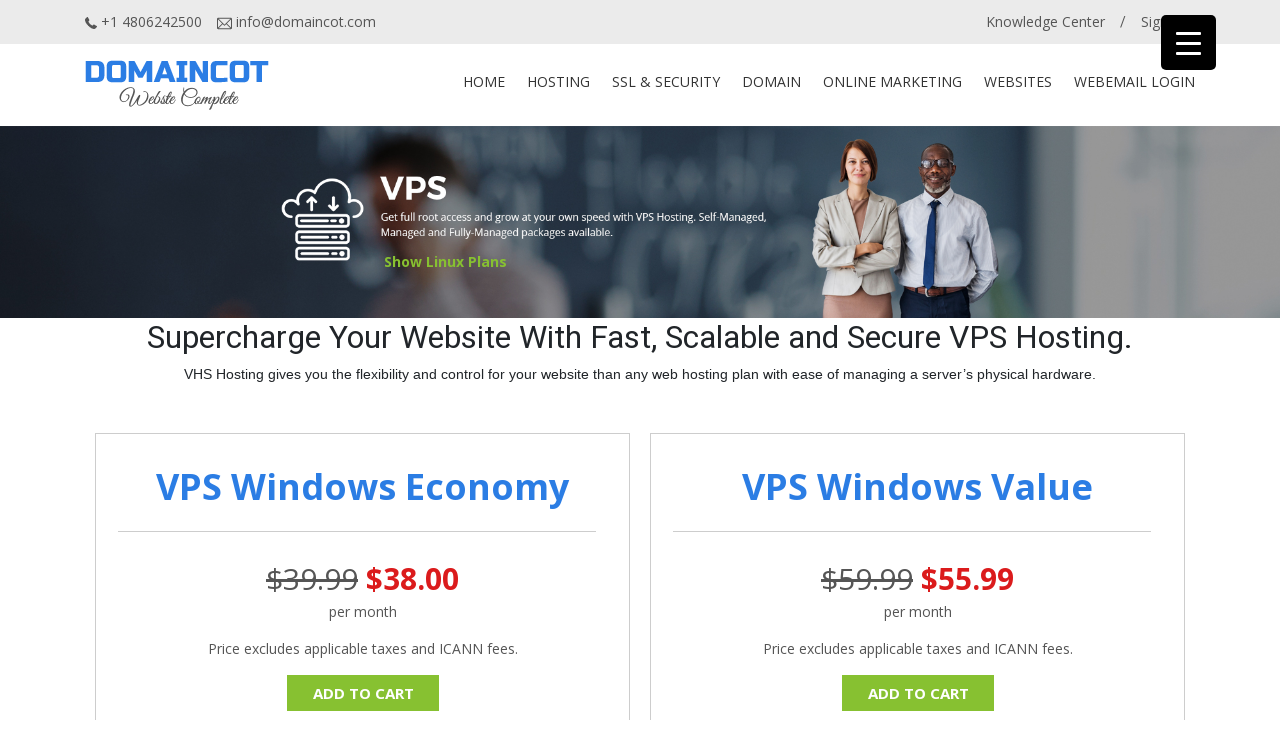

--- FILE ---
content_type: text/html; charset=UTF-8
request_url: https://domaincot.com/vps/
body_size: 25061
content:
<!DOCTYPE html>
<html lang="en">
<head>
    <meta charset="UTF-8">
    <meta name="viewport" content="width=device-width, initial-scale=1.0">
    <meta http-equiv="X-UA-Compatible" content="ie=edge">
    <link rel="stylesheet" href="https://domaincot.com/wp-content/themes/Domaincot/style.css">
    
    
    <link rel="stylesheet" href="https://use.fontawesome.com/releases/v5.8.2/css/all.css" integrity="sha384-oS3vJWv+0UjzBfQzYUhtDYW+Pj2yciDJxpsK1OYPAYjqT085Qq/1cq5FLXAZQ7Ay" crossorigin="anonymous">
    <link href="https://fonts.googleapis.com/css?family=Russo+One" rel="stylesheet">
    <link rel="stylesheet" href="https://maxcdn.bootstrapcdn.com/bootstrap/4.1.3/css/bootstrap.min.css">
    <link href="https://fonts.googleapis.com/css?family=Roboto" rel="stylesheet">
    <link href="https://fonts.googleapis.com/css?family=PT+Serif:400,700" rel="stylesheet">
    <link href="https://fonts.googleapis.com/css?family=Open+Sans:300,400,600,700" rel="stylesheet">
    <link href="https://fonts.googleapis.com/css?family=Oswald:400,700" rel="stylesheet">
    <link href="https://fonts.googleapis.com/css?family=Montserrat:400,600" rel="stylesheet">
    <link rel="stylesheet" href="https://use.fontawesome.com/releases/v5.8.1/css/all.css" integrity="sha384-50oBUHEmvpQ+1lW4y57PTFmhCaXp0ML5d60M1M7uH2+nqUivzIebhndOJK28anvf" crossorigin="anonymous">
   <meta name='robots' content='index, follow, max-image-preview:large, max-snippet:-1, max-video-preview:-1' />
	<style>img:is([sizes="auto" i], [sizes^="auto," i]) { contain-intrinsic-size: 3000px 1500px }</style>
	
	<!-- This site is optimized with the Yoast SEO Premium plugin v16.1 - https://yoast.com/wordpress/plugins/seo/ -->
	<title>VPS - domaincot</title>
	<link rel="canonical" href="https://domaincot.com/vps/" />
	<meta property="og:locale" content="en_US" />
	<meta property="og:type" content="article" />
	<meta property="og:title" content="VPS - domaincot" />
	<meta property="og:description" content="Supercharge Your Website With Fast, Scalable and Secure VPS Hosting. VHS Hosting gives you the flexibility and control for your website than any web hosting plan with ease of managing a server&#8217;s physical hardware. VPS Windows Economy $39.99 $38.00 per month Price excludes applicable taxes and ICANN fees. ADD TO CART Pro features put you [&hellip;]" />
	<meta property="og:url" content="https://domaincot.com/vps/" />
	<meta property="og:site_name" content="domaincot" />
	<meta property="article:modified_time" content="2019-06-21T02:59:09+00:00" />
	<meta property="og:image" content="https://domaincot.com/wp-content/uploads/2019/05/vps-banner.jpg" />
	<meta property="og:image:width" content="2000" />
	<meta property="og:image:height" content="300" />
	<meta name="twitter:card" content="summary_large_image" />
	<meta name="twitter:label1" content="Est. reading time">
	<meta name="twitter:data1" content="4 minutes">
	<script type="application/ld+json" class="yoast-schema-graph">{"@context":"https://schema.org","@graph":[{"@type":"WebSite","@id":"https://domaincot.com/#website","url":"https://domaincot.com/","name":"domaincot","description":"Hosting Made Easy","potentialAction":[{"@type":"SearchAction","target":"https://domaincot.com/?s={search_term_string}","query-input":"required name=search_term_string"}],"inLanguage":"en-US"},{"@type":"ImageObject","@id":"https://domaincot.com/vps/#primaryimage","inLanguage":"en-US","url":"https://domaincot.com/wp-content/uploads/2019/05/vps-banner.jpg","contentUrl":"https://domaincot.com/wp-content/uploads/2019/05/vps-banner.jpg","width":2000,"height":300},{"@type":"WebPage","@id":"https://domaincot.com/vps/#webpage","url":"https://domaincot.com/vps/","name":"VPS - domaincot","isPartOf":{"@id":"https://domaincot.com/#website"},"primaryImageOfPage":{"@id":"https://domaincot.com/vps/#primaryimage"},"datePublished":"2019-05-08T13:18:16+00:00","dateModified":"2019-06-21T02:59:09+00:00","breadcrumb":{"@id":"https://domaincot.com/vps/#breadcrumb"},"inLanguage":"en-US","potentialAction":[{"@type":"ReadAction","target":["https://domaincot.com/vps/"]}]},{"@type":"BreadcrumbList","@id":"https://domaincot.com/vps/#breadcrumb","itemListElement":[{"@type":"ListItem","position":1,"item":{"@type":"WebPage","@id":"https://domaincot.com/","url":"https://domaincot.com/","name":"Home"}},{"@type":"ListItem","position":2,"item":{"@type":"WebPage","@id":"https://domaincot.com/vps/","url":"https://domaincot.com/vps/","name":"VPS"}}]}]}</script>
	<!-- / Yoast SEO Premium plugin. -->


		<!-- This site uses the Google Analytics by MonsterInsights plugin v9.11.0 - Using Analytics tracking - https://www.monsterinsights.com/ -->
		<!-- Note: MonsterInsights is not currently configured on this site. The site owner needs to authenticate with Google Analytics in the MonsterInsights settings panel. -->
					<!-- No tracking code set -->
				<!-- / Google Analytics by MonsterInsights -->
		<script type="text/javascript">
/* <![CDATA[ */
window._wpemojiSettings = {"baseUrl":"https:\/\/s.w.org\/images\/core\/emoji\/16.0.1\/72x72\/","ext":".png","svgUrl":"https:\/\/s.w.org\/images\/core\/emoji\/16.0.1\/svg\/","svgExt":".svg","source":{"concatemoji":"https:\/\/domaincot.com\/wp-includes\/js\/wp-emoji-release.min.js?ver=6.8.3"}};
/*! This file is auto-generated */
!function(s,n){var o,i,e;function c(e){try{var t={supportTests:e,timestamp:(new Date).valueOf()};sessionStorage.setItem(o,JSON.stringify(t))}catch(e){}}function p(e,t,n){e.clearRect(0,0,e.canvas.width,e.canvas.height),e.fillText(t,0,0);var t=new Uint32Array(e.getImageData(0,0,e.canvas.width,e.canvas.height).data),a=(e.clearRect(0,0,e.canvas.width,e.canvas.height),e.fillText(n,0,0),new Uint32Array(e.getImageData(0,0,e.canvas.width,e.canvas.height).data));return t.every(function(e,t){return e===a[t]})}function u(e,t){e.clearRect(0,0,e.canvas.width,e.canvas.height),e.fillText(t,0,0);for(var n=e.getImageData(16,16,1,1),a=0;a<n.data.length;a++)if(0!==n.data[a])return!1;return!0}function f(e,t,n,a){switch(t){case"flag":return n(e,"\ud83c\udff3\ufe0f\u200d\u26a7\ufe0f","\ud83c\udff3\ufe0f\u200b\u26a7\ufe0f")?!1:!n(e,"\ud83c\udde8\ud83c\uddf6","\ud83c\udde8\u200b\ud83c\uddf6")&&!n(e,"\ud83c\udff4\udb40\udc67\udb40\udc62\udb40\udc65\udb40\udc6e\udb40\udc67\udb40\udc7f","\ud83c\udff4\u200b\udb40\udc67\u200b\udb40\udc62\u200b\udb40\udc65\u200b\udb40\udc6e\u200b\udb40\udc67\u200b\udb40\udc7f");case"emoji":return!a(e,"\ud83e\udedf")}return!1}function g(e,t,n,a){var r="undefined"!=typeof WorkerGlobalScope&&self instanceof WorkerGlobalScope?new OffscreenCanvas(300,150):s.createElement("canvas"),o=r.getContext("2d",{willReadFrequently:!0}),i=(o.textBaseline="top",o.font="600 32px Arial",{});return e.forEach(function(e){i[e]=t(o,e,n,a)}),i}function t(e){var t=s.createElement("script");t.src=e,t.defer=!0,s.head.appendChild(t)}"undefined"!=typeof Promise&&(o="wpEmojiSettingsSupports",i=["flag","emoji"],n.supports={everything:!0,everythingExceptFlag:!0},e=new Promise(function(e){s.addEventListener("DOMContentLoaded",e,{once:!0})}),new Promise(function(t){var n=function(){try{var e=JSON.parse(sessionStorage.getItem(o));if("object"==typeof e&&"number"==typeof e.timestamp&&(new Date).valueOf()<e.timestamp+604800&&"object"==typeof e.supportTests)return e.supportTests}catch(e){}return null}();if(!n){if("undefined"!=typeof Worker&&"undefined"!=typeof OffscreenCanvas&&"undefined"!=typeof URL&&URL.createObjectURL&&"undefined"!=typeof Blob)try{var e="postMessage("+g.toString()+"("+[JSON.stringify(i),f.toString(),p.toString(),u.toString()].join(",")+"));",a=new Blob([e],{type:"text/javascript"}),r=new Worker(URL.createObjectURL(a),{name:"wpTestEmojiSupports"});return void(r.onmessage=function(e){c(n=e.data),r.terminate(),t(n)})}catch(e){}c(n=g(i,f,p,u))}t(n)}).then(function(e){for(var t in e)n.supports[t]=e[t],n.supports.everything=n.supports.everything&&n.supports[t],"flag"!==t&&(n.supports.everythingExceptFlag=n.supports.everythingExceptFlag&&n.supports[t]);n.supports.everythingExceptFlag=n.supports.everythingExceptFlag&&!n.supports.flag,n.DOMReady=!1,n.readyCallback=function(){n.DOMReady=!0}}).then(function(){return e}).then(function(){var e;n.supports.everything||(n.readyCallback(),(e=n.source||{}).concatemoji?t(e.concatemoji):e.wpemoji&&e.twemoji&&(t(e.twemoji),t(e.wpemoji)))}))}((window,document),window._wpemojiSettings);
/* ]]> */
</script>
		
	<link rel='stylesheet' id='stripe-main-styles-css' href='https://domaincot.com/wp-content/mu-plugins/vendor/godaddy/mwc-core/assets/css/stripe-settings.css' type='text/css' media='all' />
<style id='wp-emoji-styles-inline-css' type='text/css'>

	img.wp-smiley, img.emoji {
		display: inline !important;
		border: none !important;
		box-shadow: none !important;
		height: 1em !important;
		width: 1em !important;
		margin: 0 0.07em !important;
		vertical-align: -0.1em !important;
		background: none !important;
		padding: 0 !important;
	}
</style>
<link rel='stylesheet' id='wp-block-library-css' href='https://domaincot.com/wp-includes/css/dist/block-library/style.min.css?ver=6.8.3' type='text/css' media='all' />
<style id='classic-theme-styles-inline-css' type='text/css'>
/*! This file is auto-generated */
.wp-block-button__link{color:#fff;background-color:#32373c;border-radius:9999px;box-shadow:none;text-decoration:none;padding:calc(.667em + 2px) calc(1.333em + 2px);font-size:1.125em}.wp-block-file__button{background:#32373c;color:#fff;text-decoration:none}
</style>
<style id='cost-calculator-builder-calculator-selector-style-inline-css' type='text/css'>
/*!***************************************************************************************************************************************************************************************************************************************!*\
  !*** css ./node_modules/css-loader/dist/cjs.js??ruleSet[1].rules[4].use[1]!./node_modules/postcss-loader/dist/cjs.js??ruleSet[1].rules[4].use[2]!./node_modules/sass-loader/dist/cjs.js??ruleSet[1].rules[4].use[3]!./src/style.scss ***!
  \***************************************************************************************************************************************************************************************************************************************/
.ccb-gutenberg-block {
  padding: 20px;
  border: 1px solid black;
}
.ccb-gutenberg-block__header {
  display: flex;
  align-items: center;
  margin-bottom: 20px;
}
.ccb-gutenberg-block__icon {
  margin-right: 20px;
}

/*# sourceMappingURL=style-index.css.map*/
</style>
<style id='global-styles-inline-css' type='text/css'>
:root{--wp--preset--aspect-ratio--square: 1;--wp--preset--aspect-ratio--4-3: 4/3;--wp--preset--aspect-ratio--3-4: 3/4;--wp--preset--aspect-ratio--3-2: 3/2;--wp--preset--aspect-ratio--2-3: 2/3;--wp--preset--aspect-ratio--16-9: 16/9;--wp--preset--aspect-ratio--9-16: 9/16;--wp--preset--color--black: #000000;--wp--preset--color--cyan-bluish-gray: #abb8c3;--wp--preset--color--white: #ffffff;--wp--preset--color--pale-pink: #f78da7;--wp--preset--color--vivid-red: #cf2e2e;--wp--preset--color--luminous-vivid-orange: #ff6900;--wp--preset--color--luminous-vivid-amber: #fcb900;--wp--preset--color--light-green-cyan: #7bdcb5;--wp--preset--color--vivid-green-cyan: #00d084;--wp--preset--color--pale-cyan-blue: #8ed1fc;--wp--preset--color--vivid-cyan-blue: #0693e3;--wp--preset--color--vivid-purple: #9b51e0;--wp--preset--gradient--vivid-cyan-blue-to-vivid-purple: linear-gradient(135deg,rgba(6,147,227,1) 0%,rgb(155,81,224) 100%);--wp--preset--gradient--light-green-cyan-to-vivid-green-cyan: linear-gradient(135deg,rgb(122,220,180) 0%,rgb(0,208,130) 100%);--wp--preset--gradient--luminous-vivid-amber-to-luminous-vivid-orange: linear-gradient(135deg,rgba(252,185,0,1) 0%,rgba(255,105,0,1) 100%);--wp--preset--gradient--luminous-vivid-orange-to-vivid-red: linear-gradient(135deg,rgba(255,105,0,1) 0%,rgb(207,46,46) 100%);--wp--preset--gradient--very-light-gray-to-cyan-bluish-gray: linear-gradient(135deg,rgb(238,238,238) 0%,rgb(169,184,195) 100%);--wp--preset--gradient--cool-to-warm-spectrum: linear-gradient(135deg,rgb(74,234,220) 0%,rgb(151,120,209) 20%,rgb(207,42,186) 40%,rgb(238,44,130) 60%,rgb(251,105,98) 80%,rgb(254,248,76) 100%);--wp--preset--gradient--blush-light-purple: linear-gradient(135deg,rgb(255,206,236) 0%,rgb(152,150,240) 100%);--wp--preset--gradient--blush-bordeaux: linear-gradient(135deg,rgb(254,205,165) 0%,rgb(254,45,45) 50%,rgb(107,0,62) 100%);--wp--preset--gradient--luminous-dusk: linear-gradient(135deg,rgb(255,203,112) 0%,rgb(199,81,192) 50%,rgb(65,88,208) 100%);--wp--preset--gradient--pale-ocean: linear-gradient(135deg,rgb(255,245,203) 0%,rgb(182,227,212) 50%,rgb(51,167,181) 100%);--wp--preset--gradient--electric-grass: linear-gradient(135deg,rgb(202,248,128) 0%,rgb(113,206,126) 100%);--wp--preset--gradient--midnight: linear-gradient(135deg,rgb(2,3,129) 0%,rgb(40,116,252) 100%);--wp--preset--font-size--small: 13px;--wp--preset--font-size--medium: 20px;--wp--preset--font-size--large: 36px;--wp--preset--font-size--x-large: 42px;--wp--preset--spacing--20: 0.44rem;--wp--preset--spacing--30: 0.67rem;--wp--preset--spacing--40: 1rem;--wp--preset--spacing--50: 1.5rem;--wp--preset--spacing--60: 2.25rem;--wp--preset--spacing--70: 3.38rem;--wp--preset--spacing--80: 5.06rem;--wp--preset--shadow--natural: 6px 6px 9px rgba(0, 0, 0, 0.2);--wp--preset--shadow--deep: 12px 12px 50px rgba(0, 0, 0, 0.4);--wp--preset--shadow--sharp: 6px 6px 0px rgba(0, 0, 0, 0.2);--wp--preset--shadow--outlined: 6px 6px 0px -3px rgba(255, 255, 255, 1), 6px 6px rgba(0, 0, 0, 1);--wp--preset--shadow--crisp: 6px 6px 0px rgba(0, 0, 0, 1);}:where(.is-layout-flex){gap: 0.5em;}:where(.is-layout-grid){gap: 0.5em;}body .is-layout-flex{display: flex;}.is-layout-flex{flex-wrap: wrap;align-items: center;}.is-layout-flex > :is(*, div){margin: 0;}body .is-layout-grid{display: grid;}.is-layout-grid > :is(*, div){margin: 0;}:where(.wp-block-columns.is-layout-flex){gap: 2em;}:where(.wp-block-columns.is-layout-grid){gap: 2em;}:where(.wp-block-post-template.is-layout-flex){gap: 1.25em;}:where(.wp-block-post-template.is-layout-grid){gap: 1.25em;}.has-black-color{color: var(--wp--preset--color--black) !important;}.has-cyan-bluish-gray-color{color: var(--wp--preset--color--cyan-bluish-gray) !important;}.has-white-color{color: var(--wp--preset--color--white) !important;}.has-pale-pink-color{color: var(--wp--preset--color--pale-pink) !important;}.has-vivid-red-color{color: var(--wp--preset--color--vivid-red) !important;}.has-luminous-vivid-orange-color{color: var(--wp--preset--color--luminous-vivid-orange) !important;}.has-luminous-vivid-amber-color{color: var(--wp--preset--color--luminous-vivid-amber) !important;}.has-light-green-cyan-color{color: var(--wp--preset--color--light-green-cyan) !important;}.has-vivid-green-cyan-color{color: var(--wp--preset--color--vivid-green-cyan) !important;}.has-pale-cyan-blue-color{color: var(--wp--preset--color--pale-cyan-blue) !important;}.has-vivid-cyan-blue-color{color: var(--wp--preset--color--vivid-cyan-blue) !important;}.has-vivid-purple-color{color: var(--wp--preset--color--vivid-purple) !important;}.has-black-background-color{background-color: var(--wp--preset--color--black) !important;}.has-cyan-bluish-gray-background-color{background-color: var(--wp--preset--color--cyan-bluish-gray) !important;}.has-white-background-color{background-color: var(--wp--preset--color--white) !important;}.has-pale-pink-background-color{background-color: var(--wp--preset--color--pale-pink) !important;}.has-vivid-red-background-color{background-color: var(--wp--preset--color--vivid-red) !important;}.has-luminous-vivid-orange-background-color{background-color: var(--wp--preset--color--luminous-vivid-orange) !important;}.has-luminous-vivid-amber-background-color{background-color: var(--wp--preset--color--luminous-vivid-amber) !important;}.has-light-green-cyan-background-color{background-color: var(--wp--preset--color--light-green-cyan) !important;}.has-vivid-green-cyan-background-color{background-color: var(--wp--preset--color--vivid-green-cyan) !important;}.has-pale-cyan-blue-background-color{background-color: var(--wp--preset--color--pale-cyan-blue) !important;}.has-vivid-cyan-blue-background-color{background-color: var(--wp--preset--color--vivid-cyan-blue) !important;}.has-vivid-purple-background-color{background-color: var(--wp--preset--color--vivid-purple) !important;}.has-black-border-color{border-color: var(--wp--preset--color--black) !important;}.has-cyan-bluish-gray-border-color{border-color: var(--wp--preset--color--cyan-bluish-gray) !important;}.has-white-border-color{border-color: var(--wp--preset--color--white) !important;}.has-pale-pink-border-color{border-color: var(--wp--preset--color--pale-pink) !important;}.has-vivid-red-border-color{border-color: var(--wp--preset--color--vivid-red) !important;}.has-luminous-vivid-orange-border-color{border-color: var(--wp--preset--color--luminous-vivid-orange) !important;}.has-luminous-vivid-amber-border-color{border-color: var(--wp--preset--color--luminous-vivid-amber) !important;}.has-light-green-cyan-border-color{border-color: var(--wp--preset--color--light-green-cyan) !important;}.has-vivid-green-cyan-border-color{border-color: var(--wp--preset--color--vivid-green-cyan) !important;}.has-pale-cyan-blue-border-color{border-color: var(--wp--preset--color--pale-cyan-blue) !important;}.has-vivid-cyan-blue-border-color{border-color: var(--wp--preset--color--vivid-cyan-blue) !important;}.has-vivid-purple-border-color{border-color: var(--wp--preset--color--vivid-purple) !important;}.has-vivid-cyan-blue-to-vivid-purple-gradient-background{background: var(--wp--preset--gradient--vivid-cyan-blue-to-vivid-purple) !important;}.has-light-green-cyan-to-vivid-green-cyan-gradient-background{background: var(--wp--preset--gradient--light-green-cyan-to-vivid-green-cyan) !important;}.has-luminous-vivid-amber-to-luminous-vivid-orange-gradient-background{background: var(--wp--preset--gradient--luminous-vivid-amber-to-luminous-vivid-orange) !important;}.has-luminous-vivid-orange-to-vivid-red-gradient-background{background: var(--wp--preset--gradient--luminous-vivid-orange-to-vivid-red) !important;}.has-very-light-gray-to-cyan-bluish-gray-gradient-background{background: var(--wp--preset--gradient--very-light-gray-to-cyan-bluish-gray) !important;}.has-cool-to-warm-spectrum-gradient-background{background: var(--wp--preset--gradient--cool-to-warm-spectrum) !important;}.has-blush-light-purple-gradient-background{background: var(--wp--preset--gradient--blush-light-purple) !important;}.has-blush-bordeaux-gradient-background{background: var(--wp--preset--gradient--blush-bordeaux) !important;}.has-luminous-dusk-gradient-background{background: var(--wp--preset--gradient--luminous-dusk) !important;}.has-pale-ocean-gradient-background{background: var(--wp--preset--gradient--pale-ocean) !important;}.has-electric-grass-gradient-background{background: var(--wp--preset--gradient--electric-grass) !important;}.has-midnight-gradient-background{background: var(--wp--preset--gradient--midnight) !important;}.has-small-font-size{font-size: var(--wp--preset--font-size--small) !important;}.has-medium-font-size{font-size: var(--wp--preset--font-size--medium) !important;}.has-large-font-size{font-size: var(--wp--preset--font-size--large) !important;}.has-x-large-font-size{font-size: var(--wp--preset--font-size--x-large) !important;}
:where(.wp-block-post-template.is-layout-flex){gap: 1.25em;}:where(.wp-block-post-template.is-layout-grid){gap: 1.25em;}
:where(.wp-block-columns.is-layout-flex){gap: 2em;}:where(.wp-block-columns.is-layout-grid){gap: 2em;}
:root :where(.wp-block-pullquote){font-size: 1.5em;line-height: 1.6;}
</style>
<link rel='stylesheet' id='contact-form-7-css' href='https://domaincot.com/wp-content/plugins/contact-form-7/includes/css/styles.css?ver=6.1.4' type='text/css' media='all' />
<link rel='stylesheet' id='crellyslider.min-css' href='https://domaincot.com/wp-content/plugins/crelly-slider/css/crellyslider.min.css?ver=1.4.7' type='text/css' media='all' />
<style id='responsive-menu-inline-css' type='text/css'>
/** This file is major component of this plugin so please don't try to edit here. */
#rmp_menu_trigger-1851 {
  width: 55px;
  height: 55px;
  position: fixed;
  top: 15px;
  border-radius: 5px;
  display: none;
  text-decoration: none;
  right: 5%;
  background: #000000;
  transition: transform 0.5s, background-color 0.5s;
}
#rmp_menu_trigger-1851:hover, #rmp_menu_trigger-1851:focus {
  background: #000000;
  text-decoration: unset;
}
#rmp_menu_trigger-1851.is-active {
  background: #000000;
}
#rmp_menu_trigger-1851 .rmp-trigger-box {
  width: 25px;
  color: #ffffff;
}
#rmp_menu_trigger-1851 .rmp-trigger-icon-active, #rmp_menu_trigger-1851 .rmp-trigger-text-open {
  display: none;
}
#rmp_menu_trigger-1851.is-active .rmp-trigger-icon-active, #rmp_menu_trigger-1851.is-active .rmp-trigger-text-open {
  display: inline;
}
#rmp_menu_trigger-1851.is-active .rmp-trigger-icon-inactive, #rmp_menu_trigger-1851.is-active .rmp-trigger-text {
  display: none;
}
#rmp_menu_trigger-1851 .rmp-trigger-label {
  color: #ffffff;
  pointer-events: none;
  line-height: 13px;
  font-family: inherit;
  font-size: 14px;
  display: inline;
  text-transform: inherit;
}
#rmp_menu_trigger-1851 .rmp-trigger-label.rmp-trigger-label-top {
  display: block;
  margin-bottom: 12px;
}
#rmp_menu_trigger-1851 .rmp-trigger-label.rmp-trigger-label-bottom {
  display: block;
  margin-top: 12px;
}
#rmp_menu_trigger-1851 .responsive-menu-pro-inner {
  display: block;
}
#rmp_menu_trigger-1851 .rmp-trigger-icon-inactive .rmp-font-icon {
  color: #ffffff;
}
#rmp_menu_trigger-1851 .responsive-menu-pro-inner, #rmp_menu_trigger-1851 .responsive-menu-pro-inner::before, #rmp_menu_trigger-1851 .responsive-menu-pro-inner::after {
  width: 25px;
  height: 3px;
  background-color: #ffffff;
  border-radius: 4px;
  position: absolute;
}
#rmp_menu_trigger-1851 .rmp-trigger-icon-active .rmp-font-icon {
  color: #ffffff;
}
#rmp_menu_trigger-1851.is-active .responsive-menu-pro-inner, #rmp_menu_trigger-1851.is-active .responsive-menu-pro-inner::before, #rmp_menu_trigger-1851.is-active .responsive-menu-pro-inner::after {
  background-color: #ffffff;
}
#rmp_menu_trigger-1851:hover .rmp-trigger-icon-inactive .rmp-font-icon {
  color: #ffffff;
}
#rmp_menu_trigger-1851:not(.is-active):hover .responsive-menu-pro-inner, #rmp_menu_trigger-1851:not(.is-active):hover .responsive-menu-pro-inner::before, #rmp_menu_trigger-1851:not(.is-active):hover .responsive-menu-pro-inner::after {
  background-color: #ffffff;
}
#rmp_menu_trigger-1851 .responsive-menu-pro-inner::before {
  top: 10px;
}
#rmp_menu_trigger-1851 .responsive-menu-pro-inner::after {
  bottom: 10px;
}
#rmp_menu_trigger-1851.is-active .responsive-menu-pro-inner::after {
  bottom: 0;
}
/* Hamburger menu styling */
@media screen and (max-width: 8000px) {
  /** Menu Title Style */
  /** Menu Additional Content Style */
  #rmp_menu_trigger-1851 {
    display: block;
  }
  #rmp-container-1851 {
    position: fixed;
    top: 0;
    margin: 0;
    transition: transform 0.5s;
    overflow: auto;
    display: block;
    width: 75%;
    background-color: #212121;
    background-image: url("");
    height: 100%;
    left: 0;
    padding-top: 0px;
    padding-left: 0px;
    padding-bottom: 0px;
    padding-right: 0px;
  }
  #rmp-menu-wrap-1851 {
    padding-top: 0px;
    padding-left: 0px;
    padding-bottom: 0px;
    padding-right: 0px;
    background-color: #212121;
  }
  #rmp-menu-wrap-1851 .rmp-menu, #rmp-menu-wrap-1851 .rmp-submenu {
    width: 100%;
    box-sizing: border-box;
    margin: 0;
    padding: 0;
  }
  #rmp-menu-wrap-1851 .rmp-submenu-depth-1 .rmp-menu-item-link {
    padding-left: 10%;
  }
  #rmp-menu-wrap-1851 .rmp-submenu-depth-2 .rmp-menu-item-link {
    padding-left: 15%;
  }
  #rmp-menu-wrap-1851 .rmp-submenu-depth-3 .rmp-menu-item-link {
    padding-left: 20%;
  }
  #rmp-menu-wrap-1851 .rmp-submenu-depth-4 .rmp-menu-item-link {
    padding-left: 25%;
  }
  #rmp-menu-wrap-1851 .rmp-submenu.rmp-submenu-open {
    display: block;
  }
  #rmp-menu-wrap-1851 .rmp-menu-item {
    width: 100%;
    list-style: none;
    margin: 0;
  }
  #rmp-menu-wrap-1851 .rmp-menu-item-link {
    height: 40px;
    line-height: 40px;
    font-size: 13px;
    border-bottom: 1px solid #212121;
    font-family: inherit;
    color: #ffffff;
    text-align: left;
    background-color: #212121;
    font-weight: normal;
    letter-spacing: 0px;
    display: block;
    box-sizing: border-box;
    width: 100%;
    text-decoration: none;
    position: relative;
    overflow: hidden;
    transition: background-color 0.5s, border-color 0.5s, 0.5s;
    padding: 0 5%;
    padding-right: 50px;
  }
  #rmp-menu-wrap-1851 .rmp-menu-item-link:after, #rmp-menu-wrap-1851 .rmp-menu-item-link:before {
    display: none;
  }
  #rmp-menu-wrap-1851 .rmp-menu-item-link:hover, #rmp-menu-wrap-1851 .rmp-menu-item-link:focus {
    color: #ffffff;
    border-color: #212121;
    background-color: #3f3f3f;
  }
  #rmp-menu-wrap-1851 .rmp-menu-item-link:focus {
    outline: none;
    border-color: unset;
    box-shadow: unset;
  }
  #rmp-menu-wrap-1851 .rmp-menu-item-link .rmp-font-icon {
    height: 40px;
    line-height: 40px;
    margin-right: 10px;
    font-size: 13px;
  }
  #rmp-menu-wrap-1851 .rmp-menu-current-item .rmp-menu-item-link {
    color: #ffffff;
    border-color: #212121;
    background-color: #212121;
  }
  #rmp-menu-wrap-1851 .rmp-menu-current-item .rmp-menu-item-link:hover, #rmp-menu-wrap-1851 .rmp-menu-current-item .rmp-menu-item-link:focus {
    color: #ffffff;
    border-color: #3f3f3f;
    background-color: #3f3f3f;
  }
  #rmp-menu-wrap-1851 .rmp-menu-subarrow {
    position: absolute;
    top: 0;
    bottom: 0;
    text-align: center;
    overflow: hidden;
    background-size: cover;
    overflow: hidden;
    right: 0;
    border-left-style: solid;
    border-left-color: #212121;
    border-left-width: 1px;
    height: 39px;
    width: 40px;
    color: #ffffff;
    background-color: #212121;
  }
  #rmp-menu-wrap-1851 .rmp-menu-subarrow svg {
    fill: #ffffff;
  }
  #rmp-menu-wrap-1851 .rmp-menu-subarrow:hover {
    color: #ffffff;
    border-color: #3f3f3f;
    background-color: #3f3f3f;
  }
  #rmp-menu-wrap-1851 .rmp-menu-subarrow:hover svg {
    fill: #ffffff;
  }
  #rmp-menu-wrap-1851 .rmp-menu-subarrow .rmp-font-icon {
    margin-right: unset;
  }
  #rmp-menu-wrap-1851 .rmp-menu-subarrow * {
    vertical-align: middle;
    line-height: 39px;
  }
  #rmp-menu-wrap-1851 .rmp-menu-subarrow-active {
    display: block;
    background-size: cover;
    color: #ffffff;
    border-color: #212121;
    background-color: #212121;
  }
  #rmp-menu-wrap-1851 .rmp-menu-subarrow-active svg {
    fill: #ffffff;
  }
  #rmp-menu-wrap-1851 .rmp-menu-subarrow-active:hover {
    color: #ffffff;
    border-color: #3f3f3f;
    background-color: #3f3f3f;
  }
  #rmp-menu-wrap-1851 .rmp-menu-subarrow-active:hover svg {
    fill: #ffffff;
  }
  #rmp-menu-wrap-1851 .rmp-submenu {
    display: none;
  }
  #rmp-menu-wrap-1851 .rmp-submenu .rmp-menu-item-link {
    height: 40px;
    line-height: 40px;
    letter-spacing: 0px;
    font-size: 13px;
    border-bottom: 1px solid #212121;
    font-family: inherit;
    font-weight: normal;
    color: #ffffff;
    text-align: left;
    background-color: #212121;
  }
  #rmp-menu-wrap-1851 .rmp-submenu .rmp-menu-item-link:hover, #rmp-menu-wrap-1851 .rmp-submenu .rmp-menu-item-link:focus {
    color: #ffffff;
    border-color: #212121;
    background-color: #3f3f3f;
  }
  #rmp-menu-wrap-1851 .rmp-submenu .rmp-menu-current-item .rmp-menu-item-link {
    color: #ffffff;
    border-color: #212121;
    background-color: #212121;
  }
  #rmp-menu-wrap-1851 .rmp-submenu .rmp-menu-current-item .rmp-menu-item-link:hover, #rmp-menu-wrap-1851 .rmp-submenu .rmp-menu-current-item .rmp-menu-item-link:focus {
    color: #ffffff;
    border-color: #3f3f3f;
    background-color: #3f3f3f;
  }
  #rmp-menu-wrap-1851 .rmp-submenu .rmp-menu-subarrow {
    right: 0;
    border-right: unset;
    border-left-style: solid;
    border-left-color: #212121;
    border-left-width: 1px;
    height: 39px;
    line-height: 39px;
    width: 40px;
    color: #ffffff;
    background-color: #212121;
  }
  #rmp-menu-wrap-1851 .rmp-submenu .rmp-menu-subarrow:hover {
    color: #ffffff;
    border-color: #3f3f3f;
    background-color: #3f3f3f;
  }
  #rmp-menu-wrap-1851 .rmp-submenu .rmp-menu-subarrow-active {
    color: #ffffff;
    border-color: #212121;
    background-color: #212121;
  }
  #rmp-menu-wrap-1851 .rmp-submenu .rmp-menu-subarrow-active:hover {
    color: #ffffff;
    border-color: #3f3f3f;
    background-color: #3f3f3f;
  }
  #rmp-menu-wrap-1851 .rmp-menu-item-description {
    margin: 0;
    padding: 5px 5%;
    opacity: 0.8;
    color: #ffffff;
  }
  #rmp-search-box-1851 {
    display: block;
    padding-top: 0px;
    padding-left: 5%;
    padding-bottom: 0px;
    padding-right: 5%;
  }
  #rmp-search-box-1851 .rmp-search-form {
    margin: 0;
  }
  #rmp-search-box-1851 .rmp-search-box {
    background: #ffffff;
    border: 1px solid #dadada;
    color: #333333;
    width: 100%;
    padding: 0 5%;
    border-radius: 30px;
    height: 45px;
    -webkit-appearance: none;
  }
  #rmp-search-box-1851 .rmp-search-box::placeholder {
    color: #c7c7cd;
  }
  #rmp-search-box-1851 .rmp-search-box:focus {
    background-color: #ffffff;
    outline: 2px solid #dadada;
    color: #333333;
  }
  #rmp-menu-title-1851 {
    background-color: #212121;
    color: #ffffff;
    text-align: left;
    font-size: 13px;
    padding-top: 10%;
    padding-left: 5%;
    padding-bottom: 0%;
    padding-right: 5%;
    font-weight: 400;
    transition: background-color 0.5s, border-color 0.5s, color 0.5s;
  }
  #rmp-menu-title-1851:hover {
    background-color: #212121;
    color: #ffffff;
  }
  #rmp-menu-title-1851 > .rmp-menu-title-link {
    color: #ffffff;
    width: 100%;
    background-color: unset;
    text-decoration: none;
  }
  #rmp-menu-title-1851 > .rmp-menu-title-link:hover {
    color: #ffffff;
  }
  #rmp-menu-title-1851 .rmp-font-icon {
    font-size: 13px;
  }
  #rmp-menu-additional-content-1851 {
    padding-top: 0px;
    padding-left: 5%;
    padding-bottom: 0px;
    padding-right: 5%;
    color: #ffffff;
    text-align: center;
    font-size: 16px;
  }
}
/**
This file contents common styling of menus.
*/
.rmp-container {
  display: none;
  visibility: visible;
  padding: 0px 0px 0px 0px;
  z-index: 99998;
  transition: all 0.3s;
  /** Scrolling bar in menu setting box **/
}
.rmp-container.rmp-fade-top, .rmp-container.rmp-fade-left, .rmp-container.rmp-fade-right, .rmp-container.rmp-fade-bottom {
  display: none;
}
.rmp-container.rmp-slide-left, .rmp-container.rmp-push-left {
  transform: translateX(-100%);
  -ms-transform: translateX(-100%);
  -webkit-transform: translateX(-100%);
  -moz-transform: translateX(-100%);
}
.rmp-container.rmp-slide-left.rmp-menu-open, .rmp-container.rmp-push-left.rmp-menu-open {
  transform: translateX(0);
  -ms-transform: translateX(0);
  -webkit-transform: translateX(0);
  -moz-transform: translateX(0);
}
.rmp-container.rmp-slide-right, .rmp-container.rmp-push-right {
  transform: translateX(100%);
  -ms-transform: translateX(100%);
  -webkit-transform: translateX(100%);
  -moz-transform: translateX(100%);
}
.rmp-container.rmp-slide-right.rmp-menu-open, .rmp-container.rmp-push-right.rmp-menu-open {
  transform: translateX(0);
  -ms-transform: translateX(0);
  -webkit-transform: translateX(0);
  -moz-transform: translateX(0);
}
.rmp-container.rmp-slide-top, .rmp-container.rmp-push-top {
  transform: translateY(-100%);
  -ms-transform: translateY(-100%);
  -webkit-transform: translateY(-100%);
  -moz-transform: translateY(-100%);
}
.rmp-container.rmp-slide-top.rmp-menu-open, .rmp-container.rmp-push-top.rmp-menu-open {
  transform: translateY(0);
  -ms-transform: translateY(0);
  -webkit-transform: translateY(0);
  -moz-transform: translateY(0);
}
.rmp-container.rmp-slide-bottom, .rmp-container.rmp-push-bottom {
  transform: translateY(100%);
  -ms-transform: translateY(100%);
  -webkit-transform: translateY(100%);
  -moz-transform: translateY(100%);
}
.rmp-container.rmp-slide-bottom.rmp-menu-open, .rmp-container.rmp-push-bottom.rmp-menu-open {
  transform: translateX(0);
  -ms-transform: translateX(0);
  -webkit-transform: translateX(0);
  -moz-transform: translateX(0);
}
.rmp-container::-webkit-scrollbar {
  width: 0px;
}
.rmp-container ::-webkit-scrollbar-track {
  box-shadow: inset 0 0 5px transparent;
}
.rmp-container ::-webkit-scrollbar-thumb {
  background: transparent;
}
.rmp-container ::-webkit-scrollbar-thumb:hover {
  background: transparent;
}
.rmp-container .rmp-menu-wrap .rmp-menu {
  transition: none;
  border-radius: 0;
  box-shadow: none;
  background: none;
  border: 0;
  bottom: auto;
  box-sizing: border-box;
  clip: auto;
  color: #666;
  display: block;
  float: none;
  font-family: inherit;
  font-size: 14px;
  height: auto;
  left: auto;
  line-height: 1.7;
  list-style-type: none;
  margin: 0;
  min-height: auto;
  max-height: none;
  opacity: 1;
  outline: none;
  overflow: visible;
  padding: 0;
  position: relative;
  pointer-events: auto;
  right: auto;
  text-align: left;
  text-decoration: none;
  text-indent: 0;
  text-transform: none;
  transform: none;
  top: auto;
  visibility: inherit;
  width: auto;
  word-wrap: break-word;
  white-space: normal;
}
.rmp-container .rmp-menu-additional-content {
  display: block;
  word-break: break-word;
}
.rmp-container .rmp-menu-title {
  display: flex;
  flex-direction: column;
}
.rmp-container .rmp-menu-title .rmp-menu-title-image {
  max-width: 100%;
  margin-bottom: 15px;
  display: block;
  margin: auto;
  margin-bottom: 15px;
}
button.rmp_menu_trigger {
  z-index: 999999;
  overflow: hidden;
  outline: none;
  border: 0;
  display: none;
  margin: 0;
  transition: transform 0.5s, background-color 0.5s;
  padding: 0;
}
button.rmp_menu_trigger .responsive-menu-pro-inner::before, button.rmp_menu_trigger .responsive-menu-pro-inner::after {
  content: "";
  display: block;
}
button.rmp_menu_trigger .responsive-menu-pro-inner::before {
  top: 10px;
}
button.rmp_menu_trigger .responsive-menu-pro-inner::after {
  bottom: 10px;
}
button.rmp_menu_trigger .rmp-trigger-box {
  width: 40px;
  display: inline-block;
  position: relative;
  pointer-events: none;
  vertical-align: super;
}
.admin-bar .rmp-container, .admin-bar .rmp_menu_trigger {
  margin-top: 32px !important;
}
@media screen and (max-width: 782px) {
  .admin-bar .rmp-container, .admin-bar .rmp_menu_trigger {
    margin-top: 46px !important;
  }
}
/*  Menu Trigger Boring Animation */
.rmp-menu-trigger-boring .responsive-menu-pro-inner {
  transition-property: none;
}
.rmp-menu-trigger-boring .responsive-menu-pro-inner::after, .rmp-menu-trigger-boring .responsive-menu-pro-inner::before {
  transition-property: none;
}
.rmp-menu-trigger-boring.is-active .responsive-menu-pro-inner {
  transform: rotate(45deg);
}
.rmp-menu-trigger-boring.is-active .responsive-menu-pro-inner:before {
  top: 0;
  opacity: 0;
}
.rmp-menu-trigger-boring.is-active .responsive-menu-pro-inner:after {
  bottom: 0;
  transform: rotate(-90deg);
}

</style>
<link rel='stylesheet' id='dashicons-css' href='https://domaincot.com/wp-includes/css/dashicons.min.css?ver=6.8.3' type='text/css' media='all' />
<link rel='stylesheet' id='woocommerce-layout-css' href='https://domaincot.com/wp-content/plugins/woocommerce/assets/css/woocommerce-layout.css?ver=10.4.3' type='text/css' media='all' />
<link rel='stylesheet' id='woocommerce-smallscreen-css' href='https://domaincot.com/wp-content/plugins/woocommerce/assets/css/woocommerce-smallscreen.css?ver=10.4.3' type='text/css' media='only screen and (max-width: 768px)' />
<link rel='stylesheet' id='woocommerce-general-css' href='https://domaincot.com/wp-content/plugins/woocommerce/assets/css/woocommerce.css?ver=10.4.3' type='text/css' media='all' />
<style id='woocommerce-inline-inline-css' type='text/css'>
.woocommerce form .form-row .required { visibility: visible; }
</style>
<link rel='stylesheet' id='wp-components-css' href='https://domaincot.com/wp-includes/css/dist/components/style.min.css?ver=6.8.3' type='text/css' media='all' />
<link rel='stylesheet' id='godaddy-styles-css' href='https://domaincot.com/wp-content/mu-plugins/vendor/wpex/godaddy-launch/includes/Dependencies/GoDaddy/Styles/build/latest.css?ver=2.0.2' type='text/css' media='all' />
<link rel='stylesheet' id='wp-paginate-css' href='https://domaincot.com/wp-content/plugins/wp-paginate/css/wp-paginate.css?ver=2.2.4' type='text/css' media='screen' />
<script type="text/javascript" src="https://domaincot.com/wp-includes/js/jquery/jquery.min.js?ver=3.7.1" id="jquery-core-js"></script>
<script type="text/javascript" src="https://domaincot.com/wp-includes/js/jquery/jquery-migrate.min.js?ver=3.4.1" id="jquery-migrate-js"></script>
<script type="text/javascript" src="https://domaincot.com/wp-includes/js/jquery/ui/core.min.js?ver=1.13.3" id="jquery-ui-core-js"></script>
<script type="text/javascript" src="https://domaincot.com/wp-content/plugins/crelly-slider/js/jquery.crellyslider.min.js?ver=1.4.7" id="jquery.crellyslider.min-js"></script>
<script type="text/javascript" id="rmp_menu_scripts-js-extra">
/* <![CDATA[ */
var rmp_menu = {"ajaxURL":"https:\/\/domaincot.com\/wp-admin\/admin-ajax.php","wp_nonce":"bfdba6a418","menu":[{"menu_theme":null,"theme_type":"default","theme_location_menu":"","submenu_submenu_arrow_width":"40","submenu_submenu_arrow_width_unit":"px","submenu_submenu_arrow_height":"39","submenu_submenu_arrow_height_unit":"px","submenu_arrow_position":"right","submenu_sub_arrow_background_colour":"#212121","submenu_sub_arrow_background_hover_colour":"#3f3f3f","submenu_sub_arrow_background_colour_active":"#212121","submenu_sub_arrow_background_hover_colour_active":"#3f3f3f","submenu_sub_arrow_border_width":"1","submenu_sub_arrow_border_width_unit":"px","submenu_sub_arrow_border_colour":"#212121","submenu_sub_arrow_border_hover_colour":"#3f3f3f","submenu_sub_arrow_border_colour_active":"#212121","submenu_sub_arrow_border_hover_colour_active":"#3f3f3f","submenu_sub_arrow_shape_colour":"#ffffff","submenu_sub_arrow_shape_hover_colour":"#ffffff","submenu_sub_arrow_shape_colour_active":"#ffffff","submenu_sub_arrow_shape_hover_colour_active":"#ffffff","use_header_bar":"off","header_bar_items_order":"{\"logo\":\"on\",\"title\":\"on\",\"search\":\"on\",\"html content\":\"on\"}","header_bar_title":"","header_bar_html_content":"","header_bar_logo":"","header_bar_logo_link":"","header_bar_logo_width":"","header_bar_logo_width_unit":"%","header_bar_logo_height":"","header_bar_logo_height_unit":"px","header_bar_height":"80","header_bar_height_unit":"px","header_bar_padding":{"top":"0px","right":"5%","bottom":"0px","left":"5%"},"header_bar_font":"","header_bar_font_size":"14","header_bar_font_size_unit":"px","header_bar_text_color":"#ffffff","header_bar_background_color":"#ffffff","header_bar_breakpoint":"800","header_bar_position_type":"fixed","header_bar_adjust_page":null,"header_bar_scroll_enable":"off","header_bar_scroll_background_color":"#36bdf6","mobile_breakpoint":"600","tablet_breakpoint":"8000","transition_speed":"0.5","sub_menu_speed":"0.2","show_menu_on_page_load":"","menu_disable_scrolling":"off","menu_overlay":"off","menu_overlay_colour":"rgba(0, 0, 0, 0.7)","desktop_menu_width":"","desktop_menu_width_unit":"%","desktop_menu_positioning":"fixed","desktop_menu_side":"","desktop_menu_to_hide":"","use_current_theme_location":"off","mega_menu":{"225":"off","227":"off","229":"off","228":"off","226":"off"},"desktop_submenu_open_animation":"","desktop_submenu_open_animation_speed":"0ms","desktop_submenu_open_on_click":"","desktop_menu_hide_and_show":"","menu_name":"Default Menu","menu_to_use":"header","different_menu_for_mobile":"off","menu_to_use_in_mobile":"main-menu","use_mobile_menu":"on","use_tablet_menu":"on","use_desktop_menu":"","menu_display_on":"all-pages","menu_to_hide":"","submenu_descriptions_on":"","custom_walker":"","menu_background_colour":"#212121","menu_depth":"5","smooth_scroll_on":"off","smooth_scroll_speed":"500","menu_font_icons":[],"menu_links_height":"40","menu_links_height_unit":"px","menu_links_line_height":"40","menu_links_line_height_unit":"px","menu_depth_0":"5","menu_depth_0_unit":"%","menu_font_size":"13","menu_font_size_unit":"px","menu_font":"","menu_font_weight":"normal","menu_text_alignment":"left","menu_text_letter_spacing":"","menu_word_wrap":"off","menu_link_colour":"#ffffff","menu_link_hover_colour":"#ffffff","menu_current_link_colour":"#ffffff","menu_current_link_hover_colour":"#ffffff","menu_item_background_colour":"#212121","menu_item_background_hover_colour":"#3f3f3f","menu_current_item_background_colour":"#212121","menu_current_item_background_hover_colour":"#3f3f3f","menu_border_width":"1","menu_border_width_unit":"px","menu_item_border_colour":"#212121","menu_item_border_colour_hover":"#212121","menu_current_item_border_colour":"#212121","menu_current_item_border_hover_colour":"#3f3f3f","submenu_links_height":"40","submenu_links_height_unit":"px","submenu_links_line_height":"40","submenu_links_line_height_unit":"px","menu_depth_side":"left","menu_depth_1":"10","menu_depth_1_unit":"%","menu_depth_2":"15","menu_depth_2_unit":"%","menu_depth_3":"20","menu_depth_3_unit":"%","menu_depth_4":"25","menu_depth_4_unit":"%","submenu_item_background_colour":"#212121","submenu_item_background_hover_colour":"#3f3f3f","submenu_current_item_background_colour":"#212121","submenu_current_item_background_hover_colour":"#3f3f3f","submenu_border_width":"1","submenu_border_width_unit":"px","submenu_item_border_colour":"#212121","submenu_item_border_colour_hover":"#212121","submenu_current_item_border_colour":"#212121","submenu_current_item_border_hover_colour":"#3f3f3f","submenu_font_size":"13","submenu_font_size_unit":"px","submenu_font":"","submenu_font_weight":"normal","submenu_text_letter_spacing":"","submenu_text_alignment":"left","submenu_link_colour":"#ffffff","submenu_link_hover_colour":"#ffffff","submenu_current_link_colour":"#ffffff","submenu_current_link_hover_colour":"#ffffff","inactive_arrow_shape":"\u25bc","active_arrow_shape":"\u25b2","inactive_arrow_font_icon":"","active_arrow_font_icon":"","inactive_arrow_image":"","active_arrow_image":"","submenu_arrow_width":"40","submenu_arrow_width_unit":"px","submenu_arrow_height":"39","submenu_arrow_height_unit":"px","arrow_position":"right","menu_sub_arrow_shape_colour":"#ffffff","menu_sub_arrow_shape_hover_colour":"#ffffff","menu_sub_arrow_shape_colour_active":"#ffffff","menu_sub_arrow_shape_hover_colour_active":"#ffffff","menu_sub_arrow_border_width":"1","menu_sub_arrow_border_width_unit":"px","menu_sub_arrow_border_colour":"#212121","menu_sub_arrow_border_hover_colour":"#3f3f3f","menu_sub_arrow_border_colour_active":"#212121","menu_sub_arrow_border_hover_colour_active":"#3f3f3f","menu_sub_arrow_background_colour":"#212121","menu_sub_arrow_background_hover_colour":"#3f3f3f","menu_sub_arrow_background_colour_active":"#212121","menu_sub_arrow_background_hover_colour_active":"#3f3f3f","fade_submenus":"off","fade_submenus_side":"left","fade_submenus_delay":"100","fade_submenus_speed":"500","use_slide_effect":"off","slide_effect_back_to_text":"Back","accordion_animation":"off","auto_expand_all_submenus":"off","auto_expand_current_submenus":"off","menu_item_click_to_trigger_submenu":"off","button_width":"55","button_width_unit":"px","button_height":"55","button_height_unit":"px","button_background_colour":"#000000","button_background_colour_hover":"#000000","button_background_colour_active":"#000000","toggle_button_border_radius":"5","button_transparent_background":"off","button_left_or_right":"right","button_position_type":"fixed","button_distance_from_side":"5","button_distance_from_side_unit":"%","button_top":"15","button_top_unit":"px","button_push_with_animation":"off","button_click_animation":"boring","button_line_margin":"5","button_line_margin_unit":"px","button_line_width":"25","button_line_width_unit":"px","button_line_height":"3","button_line_height_unit":"px","button_line_colour":"#ffffff","button_line_colour_hover":"#ffffff","button_line_colour_active":"#ffffff","button_font_icon":"","button_font_icon_when_clicked":"","button_image":"","button_image_when_clicked":"","button_title":"","button_title_open":"","button_title_position":"left","menu_container_columns":"","button_font":"","button_font_size":"14","button_font_size_unit":"px","button_title_line_height":"13","button_title_line_height_unit":"px","button_text_colour":"#ffffff","button_trigger_type_click":"on","button_trigger_type_hover":"off","button_click_trigger":"#responsive-menu-button","items_order":{"title":"on","menu":"on","search":"","additional content":"on"},"menu_title":"","menu_title_link":"","menu_title_link_location":"_self","menu_title_image":"","menu_title_font_icon":"","menu_title_section_padding":{"top":"10%","right":"5%","bottom":"0%","left":"5%"},"menu_title_background_colour":"#212121","menu_title_background_hover_colour":"#212121","menu_title_font_size":"13","menu_title_font_size_unit":"px","menu_title_alignment":"left","menu_title_font_weight":"400","menu_title_font_family":"","menu_title_colour":"#ffffff","menu_title_hover_colour":"#ffffff","menu_title_image_width":"","menu_title_image_width_unit":"%","menu_title_image_height":"","menu_title_image_height_unit":"px","menu_additional_content":"","menu_additional_section_padding":{"left":"5%","top":"0px","right":"5%","bottom":"0px"},"menu_additional_content_font_size":"16","menu_additional_content_font_size_unit":"px","menu_additional_content_alignment":"center","menu_additional_content_colour":"#ffffff","menu_search_box_text":"Search","menu_search_box_code":"","menu_search_section_padding":{"left":"5%","top":"0px","right":"5%","bottom":"0px"},"menu_search_box_height":"45","menu_search_box_height_unit":"px","menu_search_box_border_radius":"30","menu_search_box_text_colour":"#333333","menu_search_box_background_colour":"#ffffff","menu_search_box_placeholder_colour":"#c7c7cd","menu_search_box_border_colour":"#dadada","menu_section_padding":{"top":"0px","right":"0px","bottom":"0px","left":"0px"},"menu_width":"75","menu_width_unit":"%","menu_maximum_width":"","menu_maximum_width_unit":"px","menu_minimum_width":"","menu_minimum_width_unit":"px","menu_auto_height":"off","menu_container_padding":{"top":"0px","right":"0px","bottom":"0px","left":"0px"},"menu_container_background_colour":"#212121","menu_background_image":"","animation_type":"slide","menu_appear_from":"left","animation_speed":"0.5","page_wrapper":"","menu_close_on_body_click":"off","menu_close_on_scroll":"off","menu_close_on_link_click":"off","enable_touch_gestures":"","breakpoint":"8000","menu_depth_5":"30","menu_depth_5_unit":"%","keyboard_shortcut_close_menu":"27,37","keyboard_shortcut_open_menu":"32,39","button_image_alt":"","button_image_alt_when_clicked":"","button_font_icon_type":"font-awesome","button_font_icon_when_clicked_type":"font-awesome","button_trigger_type":"click","active_arrow_image_alt":"","inactive_arrow_image_alt":"","active_arrow_font_icon_type":"font-awesome","inactive_arrow_font_icon_type":"font-awesome","menu_adjust_for_wp_admin_bar":"off","menu_title_image_alt":"","menu_title_font_icon_type":"font-awesome","minify_scripts":"off","scripts_in_footer":"off","external_files":"off","remove_fontawesome":"","remove_bootstrap":"","shortcode":"off","mobile_only":"off","hide_on_mobile":"off","hide_on_desktop":"off","custom_css":"","desktop_menu_options":"{\"32\":{\"type\":\"standard\",\"width\":\"auto\",\"parent_background_colour\":\"\",\"parent_background_image\":\"\"},\"31\":{\"type\":\"standard\",\"width\":\"auto\",\"parent_background_colour\":\"\",\"parent_background_image\":\"\"},\"216\":{\"width\":\"auto\",\"widgets\":[{\"title\":{\"enabled\":\"true\"}}]},\"215\":{\"width\":\"auto\",\"widgets\":[{\"title\":{\"enabled\":\"true\"}}]},\"214\":{\"width\":\"auto\",\"widgets\":[{\"title\":{\"enabled\":\"true\"}}]},\"225\":{\"width\":\"auto\",\"widgets\":[{\"title\":{\"enabled\":\"true\"}}]},\"224\":{\"width\":\"auto\",\"widgets\":[{\"title\":{\"enabled\":\"true\"}}]},\"223\":{\"width\":\"auto\",\"widgets\":[{\"title\":{\"enabled\":\"true\"}}]},\"30\":{\"type\":\"standard\",\"width\":\"auto\",\"parent_background_colour\":\"\",\"parent_background_image\":\"\"},\"29\":{\"type\":\"standard\",\"width\":\"auto\",\"parent_background_colour\":\"\",\"parent_background_image\":\"\"},\"28\":{\"type\":\"standard\",\"width\":\"auto\",\"parent_background_colour\":\"\",\"parent_background_image\":\"\"},\"27\":{\"type\":\"standard\",\"width\":\"auto\",\"parent_background_colour\":\"\",\"parent_background_image\":\"\"}}","single_menu_height":"80","single_menu_height_unit":"px","single_menu_line_height":"80","single_menu_line_height_unit":"px","single_menu_font":"","single_menu_font_size":"14","single_menu_font_size_unit":"px","single_menu_submenu_height":"","single_menu_submenu_height_unit":"auto","single_menu_submenu_line_height":"40","single_menu_submenu_line_height_unit":"px","single_menu_submenu_font":"","single_menu_submenu_font_size":"12","single_menu_submenu_font_size_unit":"px","single_menu_item_link_colour":"#000000","single_menu_item_link_colour_hover":"#000000","single_menu_item_background_colour":"#ffffff","single_menu_item_background_colour_hover":"#ffffff","single_menu_item_submenu_link_colour":"#000000","single_menu_item_submenu_link_colour_hover":"#000000","single_menu_item_submenu_background_colour":"#ffffff","single_menu_item_submenu_background_colour_hover":"#ffffff","header_bar_logo_alt":"","admin_theme":"dark","excluded_pages":null,"menu_title_padding":{"left":"5%","top":"0px","right":"5%","bottom":"0px"},"menu_id":1851,"active_toggle_contents":"\u25b2","inactive_toggle_contents":"\u25bc"}]};
/* ]]> */
</script>
<script type="text/javascript" src="https://domaincot.com/wp-content/plugins/responsive-menu/v4.0.0/assets/js/rmp-menu.js?ver=4.6.0" id="rmp_menu_scripts-js"></script>
<script type="text/javascript" src="https://domaincot.com/wp-content/plugins/woocommerce/assets/js/jquery-blockui/jquery.blockUI.min.js?ver=2.7.0-wc.10.4.3" id="wc-jquery-blockui-js" defer="defer" data-wp-strategy="defer"></script>
<script type="text/javascript" id="wc-add-to-cart-js-extra">
/* <![CDATA[ */
var wc_add_to_cart_params = {"ajax_url":"\/wp-admin\/admin-ajax.php","wc_ajax_url":"\/?wc-ajax=%%endpoint%%","i18n_view_cart":"View cart","cart_url":"https:\/\/domaincot.com","is_cart":"","cart_redirect_after_add":"yes"};
/* ]]> */
</script>
<script type="text/javascript" src="https://domaincot.com/wp-content/plugins/woocommerce/assets/js/frontend/add-to-cart.min.js?ver=10.4.3" id="wc-add-to-cart-js" defer="defer" data-wp-strategy="defer"></script>
<script type="text/javascript" src="https://domaincot.com/wp-content/plugins/woocommerce/assets/js/js-cookie/js.cookie.min.js?ver=2.1.4-wc.10.4.3" id="wc-js-cookie-js" defer="defer" data-wp-strategy="defer"></script>
<script type="text/javascript" id="woocommerce-js-extra">
/* <![CDATA[ */
var woocommerce_params = {"ajax_url":"\/wp-admin\/admin-ajax.php","wc_ajax_url":"\/?wc-ajax=%%endpoint%%","i18n_password_show":"Show password","i18n_password_hide":"Hide password"};
/* ]]> */
</script>
<script type="text/javascript" src="https://domaincot.com/wp-content/plugins/woocommerce/assets/js/frontend/woocommerce.min.js?ver=10.4.3" id="woocommerce-js" defer="defer" data-wp-strategy="defer"></script>
<link rel="https://api.w.org/" href="https://domaincot.com/wp-json/" /><link rel="alternate" title="JSON" type="application/json" href="https://domaincot.com/wp-json/wp/v2/pages/212" /><link rel="EditURI" type="application/rsd+xml" title="RSD" href="https://domaincot.com/xmlrpc.php?rsd" />
<meta name="generator" content="WordPress 6.8.3" />
<meta name="generator" content="WooCommerce 10.4.3" />
<link rel='shortlink' href='https://domaincot.com/?p=212' />
<link rel="alternate" title="oEmbed (JSON)" type="application/json+oembed" href="https://domaincot.com/wp-json/oembed/1.0/embed?url=https%3A%2F%2Fdomaincot.com%2Fvps%2F" />
<link rel="alternate" title="oEmbed (XML)" type="text/xml+oembed" href="https://domaincot.com/wp-json/oembed/1.0/embed?url=https%3A%2F%2Fdomaincot.com%2Fvps%2F&#038;format=xml" />
<script type="text/javascript">window.ccb_nonces = {"ccb_payment":"6ece8f95fe","ccb_contact_form":"c8855f6660","ccb_woo_checkout":"e8a55c0cc6","ccb_add_order":"47d0f27e01","ccb_orders":"f00809fb9b","ccb_complete_payment":"b355b380c9","ccb_send_invoice":"e5a218fa53","ccb_get_invoice":"1b05071fab","ccb_wp_hook_nonce":"770a123a2f","ccb_razorpay_receive":"f436ccd7dc","ccb_woocommerce_payment":"ee8abfb535","ccb_calc_views":"5fef74f78b","ccb_calc_interactions":"b2cc5ac522"};</script>	<link rel="preconnect" href="https://fonts.googleapis.com">
	<link rel="preconnect" href="https://fonts.gstatic.com">
	<script>readMoreArgs = []</script><script type="text/javascript">
				EXPM_VERSION=3.55;EXPM_AJAX_URL='https://domaincot.com/wp-admin/admin-ajax.php';
			function yrmAddEvent(element, eventName, fn) {
				if (element.addEventListener)
					element.addEventListener(eventName, fn, false);
				else if (element.attachEvent)
					element.attachEvent('on' + eventName, fn);
			}
			</script>	<noscript><style>.woocommerce-product-gallery{ opacity: 1 !important; }</style></noscript>
	
<!-- Meta Pixel Code -->
<script type='text/javascript'>
!function(f,b,e,v,n,t,s){if(f.fbq)return;n=f.fbq=function(){n.callMethod?
n.callMethod.apply(n,arguments):n.queue.push(arguments)};if(!f._fbq)f._fbq=n;
n.push=n;n.loaded=!0;n.version='2.0';n.queue=[];t=b.createElement(e);t.async=!0;
t.src=v;s=b.getElementsByTagName(e)[0];s.parentNode.insertBefore(t,s)}(window,
document,'script','https://connect.facebook.net/en_US/fbevents.js');
</script>
<!-- End Meta Pixel Code -->
<script type='text/javascript'>var url = window.location.origin + '?ob=open-bridge';
            fbq('set', 'openbridge', '575697624539073', url);
fbq('init', '575697624539073', {}, {
    "agent": "wordpress-6.8.3-4.1.5"
})</script><script type='text/javascript'>
    fbq('track', 'PageView', []);
  </script><link rel="icon" href="https://domaincot.com/wp-content/uploads/2019/05/cropped-logo-2-32x32.png" sizes="32x32" />
<link rel="icon" href="https://domaincot.com/wp-content/uploads/2019/05/cropped-logo-2-192x192.png" sizes="192x192" />
<link rel="apple-touch-icon" href="https://domaincot.com/wp-content/uploads/2019/05/cropped-logo-2-180x180.png" />
<meta name="msapplication-TileImage" content="https://domaincot.com/wp-content/uploads/2019/05/cropped-logo-2-270x270.png" />
	<style id="egf-frontend-styles" type="text/css">
		p {font-family: 'Helvetica', sans-serif;font-size: 14px;font-style: normal;font-weight: 400;} h1 {} h2 {} h3 {} h4 {} h5 {} h6 {} 	</style>
		
<script>
  !function(f,b,e,v,n,t,s)
  {if(f.fbq)return;n=f.fbq=function(){n.callMethod?
  n.callMethod.apply(n,arguments):n.queue.push(arguments)};
  if(!f._fbq)f._fbq=n;n.push=n;n.loaded=!0;n.version='2.0';
  n.queue=[];t=b.createElement(e);t.async=!0;
  t.src=v;s=b.getElementsByTagName(e)[0];
  s.parentNode.insertBefore(t,s)}(window, document,'script',
  'https://connect.facebook.net/en_US/fbevents.js');
  fbq('init', '350853898689429');
  fbq('track', 'PageView');
</script>
<noscript><img height="1" width="1" style="display:none"
  src="https://www.facebook.com/tr?id=350853898689429&ev=PageView&noscript=1"
/></noscript>
<!-- End Meta Pixel Code -->
	<!-- Facebook Pixel Code -->

</head>
<body data-rsssl=1>
    <header>
        <div class="container-fluid">
            <div class="row">
                <div class="col-12 header-contact">
                        <div class="container">
                            <div class="row">
                                <div class="col-12 col-md-12 col-lg-6 col-xl-6 contact">
                                    <ul>
                                        <li>
                                           <a href="tel:+1 4806242500">
                                            <svg xmlns="http://www.w3.org/2000/svg" xmlns:xlink="http://www.w3.org/1999/xlink" version="1.1" id="Capa_1" x="0px" y="0px" viewBox="0 0 578.106 578.106" style="enable-background:new 0 0 578.106 578.106;" xml:space="preserve" height="12px" width="12px">
                                            <g>
                                                <g>
                                                    <path style="fill:#555555;" d="M577.83,456.128c1.225,9.385-1.635,17.545-8.568,24.48l-81.396,80.781    c-3.672,4.08-8.465,7.551-14.381,10.404c-5.916,2.857-11.729,4.693-17.439,5.508c-0.408,0-1.635,0.105-3.676,0.309    c-2.037,0.203-4.689,0.307-7.953,0.307c-7.754,0-20.301-1.326-37.641-3.979s-38.555-9.182-63.645-19.584    c-25.096-10.404-53.553-26.012-85.376-46.818c-31.823-20.805-65.688-49.367-101.592-85.68    c-28.56-28.152-52.224-55.08-70.992-80.783c-18.768-25.705-33.864-49.471-45.288-71.299    c-11.425-21.828-19.993-41.616-25.705-59.364S4.59,177.362,2.55,164.51s-2.856-22.95-2.448-30.294    c0.408-7.344,0.612-11.424,0.612-12.24c0.816-5.712,2.652-11.526,5.508-17.442s6.324-10.71,10.404-14.382L98.022,8.756    c5.712-5.712,12.24-8.568,19.584-8.568c5.304,0,9.996,1.53,14.076,4.59s7.548,6.834,10.404,11.322l65.484,124.236    c3.672,6.528,4.692,13.668,3.06,21.42c-1.632,7.752-5.1,14.28-10.404,19.584l-29.988,29.988c-0.816,0.816-1.53,2.142-2.142,3.978    s-0.918,3.366-0.918,4.59c1.632,8.568,5.304,18.36,11.016,29.376c4.896,9.792,12.444,21.726,22.644,35.802    s24.684,30.293,43.452,48.653c18.36,18.77,34.68,33.354,48.96,43.76c14.277,10.4,26.215,18.053,35.803,22.949    c9.588,4.896,16.932,7.854,22.031,8.871l7.648,1.531c0.816,0,2.145-0.307,3.979-0.918c1.836-0.613,3.162-1.326,3.979-2.143    l34.883-35.496c7.348-6.527,15.912-9.791,25.705-9.791c6.938,0,12.443,1.223,16.523,3.672h0.611l118.115,69.768    C571.098,441.238,576.197,447.968,577.83,456.128z"></path>
                                                </g>
                                            </g>

                                            </svg>
                                            +1 4806242500 
                                             </a>
                                        </li>
                                         <li>
                                           <a href="mailto:info@domaincot.com">
                                            <svg xmlns="http://www.w3.org/2000/svg" xmlns:xlink="http://www.w3.org/1999/xlink" version="1.1" id="Capa_1" x="0px" y="0px" viewBox="0 0 512 512" style="enable-background:new 0 0 512 512;" xml:space="preserve" height="15px" width="15px">
                                            <g>
                                                <g>
                                                    <path style="fill:#555555;" d="M467,61H45C20.218,61,0,81.196,0,106v300c0,24.72,20.128,45,45,45h422c24.72,0,45-20.128,45-45V106    C512,81.28,491.872,61,467,61z M460.786,91L256.954,294.833L51.359,91H460.786z M30,399.788V112.069l144.479,143.24L30,399.788z     M51.213,421l144.57-144.57l50.657,50.222c5.864,5.814,15.327,5.795,21.167-0.046L317,277.213L460.787,421H51.213z M482,399.787    L338.213,256L482,112.212V399.787z"></path>
                                                </g>
                                            </g>

                                            </svg> 
                                            info@domaincot.com</a>
                                        </li>
                                    </ul>
                                </div>
                                <div class="col-12 col-md-12 col-lg-6 col-xl-6 login">
                                    <ul>
                                        <li><a href="https://www.secureserver.net/help?pl_id=493109&prog_id=Domaincot">Knowledge Center</a></li>
                                        <li>/</li>
                                        <li><a href="https://sso.secureserver.net/?app=account&realm=idp&plid=493109&path=%2F%3Fplid%3D493109">Sign In</a></li>
                                    </ul>
                                </div>
                            </div>
                        </div>     
                </div>
                <div class="col-12 header-menu">
                    <div class="container">
                        <div class="row">
                            <div class="col-12 col-md-12 col-lg-3 col-xl-3 logo">
                                <a href="https://domaincot.com">
                                    <img src="https://domaincot.com/wp-content/uploads/2019/05/logo-1.png">                                </a> 
                            </div>
                            <div class="col-12 col-md-12 col-lg-9 col-xl-9 menus">
                                <div class="menu-header-container"><ul id="menu-header" class="menu"><li id="menu-item-32" class="menu-item menu-item-type-post_type menu-item-object-page menu-item-home menu-item-32"><a href="https://domaincot.com/">Home</a></li>
<li id="menu-item-1416" class="menu-item menu-item-type-custom menu-item-object-custom current-menu-ancestor current-menu-parent menu-item-has-children menu-item-1416"><a href="https://domaincot.com/hosting-home/">Hosting</a>
<ul class="sub-menu">
	<li id="menu-item-216" class="menu-item menu-item-type-post_type menu-item-object-page menu-item-216"><a href="https://domaincot.com/hosting-home/">Hosting Home</a></li>
	<li id="menu-item-215" class="menu-item menu-item-type-post_type menu-item-object-page menu-item-215"><a href="https://domaincot.com/cpanel/">Cpanel</a></li>
	<li id="menu-item-387" class="menu-item menu-item-type-post_type menu-item-object-page menu-item-387"><a href="https://domaincot.com/business-hosting/">Business</a></li>
	<li id="menu-item-214" class="menu-item menu-item-type-post_type menu-item-object-page current-menu-item page_item page-item-212 current_page_item menu-item-214"><a href="https://domaincot.com/vps/" aria-current="page">VPS</a></li>
	<li id="menu-item-225" class="menu-item menu-item-type-post_type menu-item-object-page menu-item-225"><a href="https://domaincot.com/wordpress/">WordPress</a></li>
	<li id="menu-item-223" class="menu-item menu-item-type-post_type menu-item-object-page menu-item-223"><a href="https://domaincot.com/dedicated-server/">Dedicated Server</a></li>
</ul>
</li>
<li id="menu-item-1415" class="menu-item menu-item-type-custom menu-item-object-custom menu-item-has-children menu-item-1415"><a href="#">SSL &#038; SECURITY</a>
<ul class="sub-menu">
	<li id="menu-item-437" class="menu-item menu-item-type-post_type menu-item-object-page menu-item-437"><a href="https://domaincot.com/code-signing-certificate/">Code Signing Certificate</a></li>
	<li id="menu-item-436" class="menu-item menu-item-type-post_type menu-item-object-page menu-item-436"><a href="https://domaincot.com/ssl-certificate/">SSL Certificate</a></li>
	<li id="menu-item-435" class="menu-item menu-item-type-post_type menu-item-object-page menu-item-435"><a href="https://domaincot.com/web-security/">Web Security</a></li>
	<li id="menu-item-434" class="menu-item menu-item-type-post_type menu-item-object-page menu-item-434"><a href="https://domaincot.com/website-backup/">Website Cloud Backup</a></li>
</ul>
</li>
<li id="menu-item-1414" class="menu-item menu-item-type-custom menu-item-object-custom menu-item-has-children menu-item-1414"><a href="#">DOMAIN</a>
<ul class="sub-menu">
	<li id="menu-item-558" class="menu-item menu-item-type-post_type menu-item-object-page menu-item-558"><a href="https://domaincot.com/website-domain-registration/">Domain Registration</a></li>
	<li id="menu-item-588" class="menu-item menu-item-type-post_type menu-item-object-page menu-item-588"><a href="https://domaincot.com/domain-backorder/">Domain Backorder</a></li>
	<li id="menu-item-620" class="menu-item menu-item-type-post_type menu-item-object-page menu-item-620"><a href="https://domaincot.com/bulk-registration/">Bulk Registration</a></li>
</ul>
</li>
<li id="menu-item-1413" class="menu-item menu-item-type-custom menu-item-object-custom menu-item-has-children menu-item-1413"><a href="#">ONLINE MARKETING</a>
<ul class="sub-menu">
	<li id="menu-item-673" class="menu-item menu-item-type-post_type menu-item-object-page menu-item-673"><a href="https://domaincot.com/seo-software/">SEO Software</a></li>
	<li id="menu-item-745" class="menu-item menu-item-type-post_type menu-item-object-page menu-item-745"><a href="https://domaincot.com/email-marketing/">Email Marketing Software</a></li>
	<li id="menu-item-744" class="menu-item menu-item-type-post_type menu-item-object-page menu-item-744"><a href="https://domaincot.com/business-email/">Business Email</a></li>
</ul>
</li>
<li id="menu-item-1412" class="menu-item menu-item-type-custom menu-item-object-custom menu-item-has-children menu-item-1412"><a href="#">WEBSITES</a>
<ul class="sub-menu">
	<li id="menu-item-506" class="menu-item menu-item-type-post_type menu-item-object-page menu-item-506"><a href="https://domaincot.com/website-builder/">Website Builder</a></li>
	<li id="menu-item-505" class="menu-item menu-item-type-post_type menu-item-object-page menu-item-505"><a href="https://domaincot.com/online-store/">Online Store</a></li>
</ul>
</li>
<li id="menu-item-1180" class="menu-item menu-item-type-custom menu-item-object-custom menu-item-1180"><a href="https://sso.secureserver.net/login?app=email&#038;realm=pass">Webemail Login</a></li>
</ul></div>                                <!--<ul class="nav-menus">-->
                                <!--    <li>-->
                                <!--        <a href="#">Home</a>-->
                                <!--    </li>-->
                                <!--    <li>-->
                                <!--        <a href="#">Hosting</a>-->
                                <!--    </li>-->
                                <!--    <li>-->
                                <!--       <a href="#">SSl & Security</a>-->
                                <!--    </li>-->
                                <!--    <li>-->
                                <!--        <a href="#">Domain</a>-->
                                <!--    </li>-->
                                <!--    <li>-->
                                <!--        <a href="#">Online marketing</a>-->
                                <!--    </li>-->
                                <!--    <li>-->
                                <!--        <a href="#">Websites</a>-->
                                <!--    </li>-->
                                <!--    <li>-->
                                <!--        <a href="#">Login</a>-->
                                <!--    </li>-->
                                <!--</ul>-->
                            </div>
                        </div>
                    </div>
                </div>                
            </div>
        </div>
    </header>
<div class="container-fluid">
     <div class="row">
         <div class="col-12 p-0 page-banner">
             <img width="2000" height="300" src="https://domaincot.com/wp-content/uploads/2019/05/vps-banner.jpg" class="attachment-post-thumbnail size-post-thumbnail wp-post-image" alt="" decoding="async" fetchpriority="high" srcset="https://domaincot.com/wp-content/uploads/2019/05/vps-banner.jpg 2000w, https://domaincot.com/wp-content/uploads/2019/05/vps-banner-600x90.jpg 600w, https://domaincot.com/wp-content/uploads/2019/05/vps-banner-300x45.jpg 300w, https://domaincot.com/wp-content/uploads/2019/05/vps-banner-768x115.jpg 768w, https://domaincot.com/wp-content/uploads/2019/05/vps-banner-1024x154.jpg 1024w" sizes="(max-width: 2000px) 100vw, 2000px" />            
            <a data-btn="linux" id="vps_btn" class="banner-text">Show Linux Plans</a>
            
            <!--<a data-btn="windows" id="server_btn" class="banner-text">Show Windows Plans</a>-->
         </div>
     </div>
 </div>

<div class="container">
    <div class="row">
        <div class="col-12 home-content">
                        	    
                		    
<h2 class="wp-block-heading" style="text-align:center"> Supercharge Your Website With Fast, Scalable and Secure VPS Hosting.</h2>



<p style="text-align:center">VHS Hosting gives you the flexibility and control for your website than any web hosting plan with ease of managing a server&#8217;s physical hardware.</p>



<div class="wp-block-columns has-2-columns cpanel vps-windows is-layout-flex wp-container-core-columns-is-layout-9d6595d7 wp-block-columns-is-layout-flex">
<div class="wp-block-column c-sec is-layout-flow wp-block-column-is-layout-flow">
<h3 class="c-head wp-block-heading">VPS Windows Economy  </h3>



<p class="c-price"><strike>$39.99</strike> $38.00</p>



<p class="per"> per month </p>



<p class="per">Price excludes applicable taxes and ICANN fees. </p>



<form method="POST" action="https://www.secureserver.net/api/v1/cart/493109?itc=slp_rstore&amp;redirect=true"><input type="hidden" name="items" value="[{&quot;id&quot;:&quot;vps-windows-economy&quot;,&quot;quantity&quot;:1}]"><button data-eid="storefront.product.vps_linux_economy.add_to_cart.button.click" tabindex="0" type="submit" name="add" class="green-add">ADD TO CART</button></form>



<p class="c-sub"><strong>Pro features put you in control.</strong> </p>



<p class="per"> Storage: 40 GB *</p>



<p class="per">2 GB RAM</p>



<p class="per">Bandwidth: Unlimited </p>



<p class="per">Keep your Windows VPS clean with Parallels Plesk</p>



<p class="per">Managed services come standard</p>



<p class="per">Provisioning that’ll rock your world</p>



<p class="per">Build your business on Windows</p>



<div class='yrm-content yrm-content-3 yrm-content-hide  ' id='yrm-qAmLE' data-id='3' data-show-status='false' data-after-action='' style="visibility: hidden;height: 0;">
			<div id='yrm-inner-content-yrm-qAmLE' class='yrm-inner-content-wrapper yrm-cntent-3'></p>



<p class="per">Processing power to spare</p>



<p class="per">Provision-free upgrades</p>



<p class="per">*Disk space includes operating system files, which can be close to 24 GB on a Windows server. Please take that into consideration when choosing a server size that best fits your needs.</p>



<p> </div>
		</div><div class='yrm-btn-wrapper yrm-btn-wrapper-3 yrm-more-button-wrapper  '
		data-custom-more-class-name='' data-custom-less-class-name=''><div class='yrm-content-gradient-3 yrm-content-gradient'></div><span title='More' data-less-title='Less' data-more-title='More' class='yrm-toggle-expand  yrm-toggle-expand-3 ' data-rel='yrm-qAmLE' data-more='More' data-less='Less'><span class='yrm-text-wrapper yrm-text-wrapper-custom-dimensions'><span class="yrm-button-text-3 yrm-button-text-span">More</span></span></span></div>
</div>



<div class="wp-block-column c-sec is-layout-flow wp-block-column-is-layout-flow">
<h3 class="c-head wp-block-heading"> VPS Windows Value  </h3>



<p class="c-price"><strike>$59.99</strike> $55.99</p>



<p class="per"> per month </p>



<p class="per">Price excludes applicable taxes and ICANN fees. </p>



<form method="POST" action="https://www.secureserver.net/api/v1/cart/493109?itc=slp_rstore&amp;redirect=true"><input type="hidden" name="items" value="[{&quot;id&quot;:&quot;vps-windows-value&quot;,&quot;quantity&quot;:1}]"><button data-eid="storefront.product.vps_linux_value.add_to_cart.button.click" tabindex="0" type="submit" name="add" class="green-add">ADD TO CART</button></form>



<p class="c-sub"><strong>Pro features put you in control.</strong> </p>



<p class="per"> Storage: 90 GB *</p>



<p class="per">3 GB RAM</p>



<p class="per">Bandwidth: Unlimited </p>



<p class="per">Keep your Windows VPS clean with Parallels Plesk</p>



<p class="per">Managed services come standard</p>



<p class="per">Provisioning that’ll rock your world</p>



<p class="per">Build your business on Windows</p>



<div class='yrm-content yrm-content-3 yrm-content-hide  ' id='yrm-unyFw' data-id='3' data-show-status='false' data-after-action='' style="visibility: hidden;height: 0;">
			<div id='yrm-inner-content-yrm-unyFw' class='yrm-inner-content-wrapper yrm-cntent-3'></p>



<p class="per">Processing power to spare</p>



<p class="per">Provision-free upgrades</p>



<p class="per">*Disk space includes operating system files, which can be close to 24 GB on a Windows server. Please take that into consideration when choosing a server size that best fits your needs.</p>



<p>

 </div>
		</div><div class='yrm-btn-wrapper yrm-btn-wrapper-3 yrm-more-button-wrapper  '
		data-custom-more-class-name='' data-custom-less-class-name=''><div class='yrm-content-gradient-3 yrm-content-gradient'></div><span title='More' data-less-title='Less' data-more-title='More' class='yrm-toggle-expand  yrm-toggle-expand-3 ' data-rel='yrm-unyFw' data-more='More' data-less='Less'><span class='yrm-text-wrapper yrm-text-wrapper-custom-dimensions'><span class="yrm-button-text-3 yrm-button-text-span">More</span></span></span></div>
</div>
</div>



<div class="wp-block-columns has-2-columns cpanel vps-windows is-layout-flex wp-container-core-columns-is-layout-9d6595d7 wp-block-columns-is-layout-flex">
<div class="wp-block-column c-sec is-layout-flow wp-block-column-is-layout-flow">
<h3 class="c-head wp-block-heading">VPS Windows Deluxe</h3>



<p class="c-price"><strike>$79.99</strike> $74.00</p>



<p class="per"> per month </p>



<p class="per">Price excludes applicable taxes and ICANN fees. </p>



<form method="POST" action="https://www.secureserver.net/api/v1/cart/493109?itc=slp_rstore&amp;redirect=true"><input type="hidden" name="items" value="[{&quot;id&quot;:&quot;vps-windows-deluxe&quot;,&quot;quantity&quot;:1}]"><button data-eid="storefront.product.vps_linux_deluxe.add_to_cart.button.click" tabindex="0" type="submit" name="add" class="green-add">ADD TO CART</button></form>



<p class="c-sub"><strong>Pro features put you in control.</strong> </p>



<p class="per"> Storage: 120 GB *</p>



<p class="per">4 GB RAM</p>



<p class="per">Bandwidth: Unlimited </p>



<p class="per">Keep your Windows VPS clean with Parallels Plesk</p>



<p class="per">Managed services come standard</p>



<p class="per">Provisioning that’ll rock your world</p>



<p class="per">Build your business on Windows</p>



<div class='yrm-content yrm-content-3 yrm-content-hide  ' id='yrm-jpuJw' data-id='3' data-show-status='false' data-after-action='' style="visibility: hidden;height: 0;">
			<div id='yrm-inner-content-yrm-jpuJw' class='yrm-inner-content-wrapper yrm-cntent-3'></p>



<p class="per">Processing power to spare</p>



<p class="per">Provision-free upgrades</p>



<p class="per">*Disk space includes operating system files, which can be close to 24 GB on a Windows server. Please take that into consideration when choosing a server size that best fits your needs.</p>



<p> </div>
		</div><div class='yrm-btn-wrapper yrm-btn-wrapper-3 yrm-more-button-wrapper  '
		data-custom-more-class-name='' data-custom-less-class-name=''><div class='yrm-content-gradient-3 yrm-content-gradient'></div><span title='More' data-less-title='Less' data-more-title='More' class='yrm-toggle-expand  yrm-toggle-expand-3 ' data-rel='yrm-jpuJw' data-more='More' data-less='Less'><span class='yrm-text-wrapper yrm-text-wrapper-custom-dimensions'><span class="yrm-button-text-3 yrm-button-text-span">More</span></span></span></div>
</div>



<div class="wp-block-column c-sec is-layout-flow wp-block-column-is-layout-flow">
<h3 class="c-head wp-block-heading">VPS Windows Ultimate</h3>



<p class="c-price"><strike>$149.99</strike> $137.00</p>



<p class="per"> per month </p>



<p class="per">Price excludes applicable taxes and ICANN fees. </p>



<form method="POST" action="https://www.secureserver.net/api/v1/cart/493109?itc=slp_rstore&amp;redirect=true"><input type="hidden" name="items" value="[{&quot;id&quot;:&quot;vps-windows-ultimate&quot;,&quot;quantity&quot;:1}]"><button data-eid="storefront.product.vps_linux_ultimate.add_to_cart.button.click" tabindex="0" type="submit" name="add" class="green-add">ADD TO CART</button></form>



<p class="c-sub"><strong>Pro features put you in control.</strong> </p>



<p class="per"> Storage: 240 GB *</p>



<p class="per">8 GB RAM</p>



<p class="per">Bandwidth: Unlimited </p>



<p class="per">Keep your Windows VPS clean with Parallels Plesk</p>



<p class="per">Managed services come standard</p>



<p class="per">Provisioning that’ll rock your world</p>



<p class="per">Build your business on Windows</p>



<div class='yrm-content yrm-content-3 yrm-content-hide  ' id='yrm-dbThP' data-id='3' data-show-status='false' data-after-action='' style="visibility: hidden;height: 0;">
			<div id='yrm-inner-content-yrm-dbThP' class='yrm-inner-content-wrapper yrm-cntent-3'></p>



<p class="per">Processing power to spare</p>



<p class="per">Provision-free upgrades</p>



<p class="per">*Disk space includes operating system files, which can be close to 24 GB on a Windows server. Please take that into consideration when choosing a server size that best fits your needs.</p>



<p>

 </div>
		</div><div class='yrm-btn-wrapper yrm-btn-wrapper-3 yrm-more-button-wrapper  '
		data-custom-more-class-name='' data-custom-less-class-name=''><div class='yrm-content-gradient-3 yrm-content-gradient'></div><span title='More' data-less-title='Less' data-more-title='More' class='yrm-toggle-expand  yrm-toggle-expand-3 ' data-rel='yrm-dbThP' data-more='More' data-less='Less'><span class='yrm-text-wrapper yrm-text-wrapper-custom-dimensions'><span class="yrm-button-text-3 yrm-button-text-span">More</span></span></span></div>
</div>
</div>



<div class="wp-block-columns has-2-columns cpanel vps-linux is-layout-flex wp-container-core-columns-is-layout-9d6595d7 wp-block-columns-is-layout-flex">
<div class="wp-block-column c-sec is-layout-flow wp-block-column-is-layout-flow">
<h3 class="c-head wp-block-heading"> VPS Linux Economy </h3>



<p class="c-price"><strike>$28.99</strike> $28.00</p>



<p class="per"> per month </p>



<p class="per">Price excludes applicable taxes and ICANN fees. </p>



<form method="POST" action="https://www.secureserver.net/api/v1/cart/493109?itc=slp_rstore&amp;redirect=true"><input type="hidden" name="items" value="[{&quot;id&quot;:&quot;vps-linux-economy&quot;,&quot;quantity&quot;:1}]"><button data-eid="storefront.product.vps_linux_economy.add_to_cart.button.click" tabindex="0" type="submit" name="add" class="green-add">ADD TO CART</button></form>



<p class="c-sub"><strong>Pro features put you in control.</strong> </p>



<p class="per"> Storage: 40 GB*</p>



<p class="per">4 GB RAM</p>



<p class="per">1 GB RAM</p>



<p class="per">Bandwidth: Unlimited</p>



<p class="per">Feel at home with cPanel</p>



<p class="per">Managed services come standard</p>



<p class="per">Provisioning that’ll rock your world.</p>



<div class='yrm-content yrm-content-3 yrm-content-hide  ' id='yrm-ofpMk' data-id='3' data-show-status='false' data-after-action='' style="visibility: hidden;height: 0;">
			<div id='yrm-inner-content-yrm-ofpMk' class='yrm-inner-content-wrapper yrm-cntent-3'></p>



<p class="per"> <br>*Disk space includes operating system files, which can be close to 1 GB in a CentOS/Fedora server. Please take that into consideration when choosing a server size that best fits your needs. </p>



<p> </div>
		</div><div class='yrm-btn-wrapper yrm-btn-wrapper-3 yrm-more-button-wrapper  '
		data-custom-more-class-name='' data-custom-less-class-name=''><div class='yrm-content-gradient-3 yrm-content-gradient'></div><span title='More' data-less-title='Less' data-more-title='More' class='yrm-toggle-expand  yrm-toggle-expand-3 ' data-rel='yrm-ofpMk' data-more='More' data-less='Less'><span class='yrm-text-wrapper yrm-text-wrapper-custom-dimensions'><span class="yrm-button-text-3 yrm-button-text-span">More</span></span></span></div>
</div>



<div class="wp-block-column c-sec is-layout-flow wp-block-column-is-layout-flow">
<h3 class="c-head wp-block-heading">VPS Linux Value </h3>



<p class="c-price"><strike>$39.99</strike> $37.00</p>



<p class="per"> per month </p>



<p class="per">Price excludes applicable taxes and ICANN fees. </p>



<form method="POST" action="https://www.secureserver.net/api/v1/cart/493109?itc=slp_rstore&amp;redirect=true"><input type="hidden" name="items" value="[{&quot;id&quot;:&quot;vps-linux-value&quot;,&quot;quantity&quot;:1}]"><button data-eid="storefront.product.vps_linux_value.add_to_cart.button.click" tabindex="0" type="submit" name="add" class="green-add">ADD TO CART</button></form>



<p class="c-sub"><strong>Pro features put you in control.</strong> </p>



<p class="per"> Storage: 60 GB*</p>



<p class="per">2 GB RAM</p>



<p class="per">Bandwidth: Unlimited </p>



<p class="per">Feel at home with cPanel</p>



<p class="per">Managed services come standard</p>



<p class="per">Provisioning that’ll rock your world</p>



<div class='yrm-content yrm-content-3 yrm-content-hide  ' id='yrm-lisSQ' data-id='3' data-show-status='false' data-after-action='' style="visibility: hidden;height: 0;">
			<div id='yrm-inner-content-yrm-lisSQ' class='yrm-inner-content-wrapper yrm-cntent-3'></p>



<p class="per"> *Disk space includes operating system files, which can be close to 1 GB in a CentOS/Fedora server. Please take that into consideration when choosing a server size that best fits your needs. </p>



<p>

 </div>
		</div><div class='yrm-btn-wrapper yrm-btn-wrapper-3 yrm-more-button-wrapper  '
		data-custom-more-class-name='' data-custom-less-class-name=''><div class='yrm-content-gradient-3 yrm-content-gradient'></div><span title='More' data-less-title='Less' data-more-title='More' class='yrm-toggle-expand  yrm-toggle-expand-3 ' data-rel='yrm-lisSQ' data-more='More' data-less='Less'><span class='yrm-text-wrapper yrm-text-wrapper-custom-dimensions'><span class="yrm-button-text-3 yrm-button-text-span">More</span></span></span></div>
</div>
</div>



<div class="wp-block-columns has-2-columns cpanel vps-linux is-layout-flex wp-container-core-columns-is-layout-9d6595d7 wp-block-columns-is-layout-flex">
<div class="wp-block-column c-sec is-layout-flow wp-block-column-is-layout-flow">
<h3 class="c-head wp-block-heading"> VPS Linux Deluxe  </h3>



<p class="c-price"><strike>$69.99</strike> $64.00</p>



<p class="per"> per month </p>



<p class="per">Price excludes applicable taxes and ICANN fees. </p>



<form method="POST" action="https://www.secureserver.net/api/v1/cart/493109?itc=slp_rstore&amp;redirect=true"><input type="hidden" name="items" value="[{&quot;id&quot;:&quot;vps-linux-deluxe&quot;,&quot;quantity&quot;:1}]"><button data-eid="storefront.product.vps_linux_deluxe.add_to_cart.button.click" tabindex="0" type="submit" name="add" class="green-add">ADD TO CART</button></form>



<p class="c-sub"><strong>Pro features put you in control.</strong> </p>



<p class="per"> Storage: 120 GB*</p>



<p class="per">4 GB RAM</p>



<p class="per">4 GB RAM</p>



<p class="per">Bandwidth: Unlimited</p>



<p class="per">Feel at home with cPanel</p>



<p class="per">Managed services come standard</p>



<p class="per">Provisioning that’ll rock your world.</p>



<div class='yrm-content yrm-content-3 yrm-content-hide  ' id='yrm-3AmWk' data-id='3' data-show-status='false' data-after-action='' style="visibility: hidden;height: 0;">
			<div id='yrm-inner-content-yrm-3AmWk' class='yrm-inner-content-wrapper yrm-cntent-3'></p>



<p class="per"> <br>*Disk space includes operating system files, which can be close to 1 GB in a CentOS/Fedora server. Please take that into consideration when choosing a server size that best fits your needs. </p>



<p> </div>
		</div><div class='yrm-btn-wrapper yrm-btn-wrapper-3 yrm-more-button-wrapper  '
		data-custom-more-class-name='' data-custom-less-class-name=''><div class='yrm-content-gradient-3 yrm-content-gradient'></div><span title='More' data-less-title='Less' data-more-title='More' class='yrm-toggle-expand  yrm-toggle-expand-3 ' data-rel='yrm-3AmWk' data-more='More' data-less='Less'><span class='yrm-text-wrapper yrm-text-wrapper-custom-dimensions'><span class="yrm-button-text-3 yrm-button-text-span">More</span></span></span></div>
</div>



<div class="wp-block-column c-sec is-layout-flow wp-block-column-is-layout-flow">
<h3 class="c-head wp-block-heading">VPS Linux Ultimate </h3>



<p class="c-price"><strike>$139.99</strike> $127.00</p>



<p class="per"> per month </p>



<p class="per">Price excludes applicable taxes and ICANN fees. </p>



<form method="POST" action="https://www.secureserver.net/api/v1/cart/493109?itc=slp_rstore&amp;redirect=true"><input type="hidden" name="items" value="[{&quot;id&quot;:&quot;vps-linux-ultimate&quot;,&quot;quantity&quot;:1}]"><button data-eid="storefront.product.vps_linux_ultimate.add_to_cart.button.click" tabindex="0" type="submit" name="add" class="green-add">ADD TO CART</button></form>



<p class="c-sub"><strong>Pro features put you in control.</strong> </p>



<p class="per"> Storage: 240 GB*</p>



<p class="per">8 GB RAM</p>



<p class="per">Bandwidth: Unlimited </p>



<p class="per">Feel at home with cPanel</p>



<p class="per">Managed services come standard</p>



<p class="per">Provisioning that’ll rock your world</p>



<div class='yrm-content yrm-content-3 yrm-content-hide  ' id='yrm-kUd5V' data-id='3' data-show-status='false' data-after-action='' style="visibility: hidden;height: 0;">
			<div id='yrm-inner-content-yrm-kUd5V' class='yrm-inner-content-wrapper yrm-cntent-3'></p>



<p class="per"> *Disk space includes operating system files, which can be close to 1 GB in a CentOS/Fedora server. Please take that into consideration when choosing a server size that best fits your needs. </p>



<p>

 </div>
		</div><div class='yrm-btn-wrapper yrm-btn-wrapper-3 yrm-more-button-wrapper  '
		data-custom-more-class-name='' data-custom-less-class-name=''><div class='yrm-content-gradient-3 yrm-content-gradient'></div><span title='More' data-less-title='Less' data-more-title='More' class='yrm-toggle-expand  yrm-toggle-expand-3 ' data-rel='yrm-kUd5V' data-more='More' data-less='Less'><span class='yrm-text-wrapper yrm-text-wrapper-custom-dimensions'><span class="yrm-button-text-3 yrm-button-text-span">More</span></span></span></div>
</div>
</div>


<p><!-- /wp:post-content -->
</p>
<p><!-- /wp:column --></p>
<p><!-- /wp:columns --></p>            		        
                        </div>
    </div>
</div>



<div class="container-fluid">
    <div class="row">
        <div class="col-12 home-banner-2">
            <div class="overlay2">
            
            </div>
            <div class="container">
                <div class="row">
                    <div class="col-12">
                         
				        
                       
<h3 style="text-align:center" class="site-white-heading wp-block-heading">Reliable Website Hosting You Can Trust</h3>



<div class="wp-block-image"><figure class="aligncenter"><img loading="lazy" decoding="async" width="120" height="4" src="https://domaincot.com/wp-content/uploads/2019/05/line.png" alt="" class="wp-image-50" srcset="https://domaincot.com/wp-content/uploads/2019/05/line.png 120w, https://domaincot.com/wp-content/uploads/2019/05/line-100x4.png 100w" sizes="auto, (max-width: 120px) 100vw, 120px" /></figure></div>



<div class="wp-block-columns has-3-columns trust is-layout-flex wp-container-core-columns-is-layout-9d6595d7 wp-block-columns-is-layout-flex">
<div class="wp-block-column t-sec is-layout-flow wp-block-column-is-layout-flow">
<h3 style="text-align:center" class="t-head wp-block-heading">#1 in Transfers</h3>



<p style="text-align:center" class="t-text">Need a domain transfer? Domaincot expert can help you transfer your exiting domain name in just a few minutes with our Transfer Concierge</p>
</div>



<div class="wp-block-column t-sec is-layout-flow wp-block-column-is-layout-flow">
<h3 style="text-align:center" class="t-head wp-block-heading">#1 Support Team</h3>



<p style="text-align:center" class="t-text"> Our support team provides all the answers you need 24/7. Explore our helpful community to self-solve any of your problems or call our help line.</p>
</div>



<div class="wp-block-column t-sec is-layout-flow wp-block-column-is-layout-flow">
<h3 style="text-align:center" class="t-head wp-block-heading">#1 Industry Guarantee</h3>



<p style="text-align:center" class="t-text">Our 100% satisfaction guarantee leaves no doubt that we want our customers to be happy and another chance to save the sale by offering an exchange or refund</p>
</div>
</div>


     			    
                    </div>
                </div>
            </div>    
        </div>
    </div>
</div>
<div class="container">
    <div class="row">
        <div class="col-12 col-md-12 col-lg-12 col-xl-12 text-center">
            <h3 class="site-heading">Latest Blog New</h3>
            <img src="https://domaincot.com/wp-content/themes/Domaincot/images/line.png">
        </div>
        
        <div class="col-12 col-md-6 col-lg-6 col-xl-6 blog-summary">
            <div class="row">
                
                <div class="col-12 col-md-12 col-lg-4 col-xl-4 blog-img">
                     <img width="2560" height="1707" src="https://domaincot.com/wp-content/uploads/2023/04/pexels-photomix-company-230544-scaled.jpg" class="attachment-post-thumbnail size-post-thumbnail wp-post-image" alt="" decoding="async" loading="lazy" srcset="https://domaincot.com/wp-content/uploads/2023/04/pexels-photomix-company-230544-scaled.jpg 2560w, https://domaincot.com/wp-content/uploads/2023/04/pexels-photomix-company-230544-300x200.jpg 300w, https://domaincot.com/wp-content/uploads/2023/04/pexels-photomix-company-230544-1024x683.jpg 1024w, https://domaincot.com/wp-content/uploads/2023/04/pexels-photomix-company-230544-768x512.jpg 768w, https://domaincot.com/wp-content/uploads/2023/04/pexels-photomix-company-230544-1536x1024.jpg 1536w, https://domaincot.com/wp-content/uploads/2023/04/pexels-photomix-company-230544-2048x1365.jpg 2048w, https://domaincot.com/wp-content/uploads/2023/04/pexels-photomix-company-230544-600x400.jpg 600w" sizes="auto, (max-width: 2560px) 100vw, 2560px" />   
                </div>
                <div class="col-12 col-md-12 col-lg-8 col-xl-8">
                    <h4>April 9th, 2023  in <a href="https://domaincot.com/category/uncategorized/" rel="category tag">Uncategorized</a></h4>
                    <h3>Unlocking the Secrets of Robots.txt: How to Fix Desktop Page Crawlability Issues</h3>
                    <p><p>Robots.txt is a file that plays a critical role in search engine optimization (SEO). It tells web crawlers, also known as spiders or robots, which pages of a website they can and cannot access. By disallowing certain pages from being crawled, webmasters can prevent duplicate content from being indexed or keep sensitive information hidden from [&hellip;]</p>
</p>
                    <a class="read" href="https://domaincot.com/unlocking-the-secrets-of-robots-txt-how-to-fix-desktop-page-crawlability-issues/">
                    READ MORE</a>
                    </div>
            </div>
           
   
   
   
           
                    
                    </button>
        </div>
                <div class="col-12 col-md-6 col-lg-6 col-xl-6 blog-summary">
            <div class="row">
                
                <div class="col-12 col-md-12 col-lg-4 col-xl-4 blog-img">
                     <img width="1080" height="720" src="https://domaincot.com/wp-content/uploads/2021/08/whats-going-on-.jpeg" class="attachment-post-thumbnail size-post-thumbnail wp-post-image" alt="Fixing robots.txt file" decoding="async" loading="lazy" srcset="https://domaincot.com/wp-content/uploads/2021/08/whats-going-on-.jpeg 1080w, https://domaincot.com/wp-content/uploads/2021/08/whats-going-on--300x200.jpeg 300w, https://domaincot.com/wp-content/uploads/2021/08/whats-going-on--1024x683.jpeg 1024w, https://domaincot.com/wp-content/uploads/2021/08/whats-going-on--768x512.jpeg 768w, https://domaincot.com/wp-content/uploads/2021/08/whats-going-on--600x400.jpeg 600w" sizes="auto, (max-width: 1080px) 100vw, 1080px" />   
                </div>
                <div class="col-12 col-md-12 col-lg-8 col-xl-8">
                    <h4>August 5th, 2021  in <a href="https://domaincot.com/category/hosting/" rel="category tag">hosting</a></h4>
                    <h3>Everything You Need to Know About cPanel Hosting</h3>
                    <p><p>Over&nbsp;3 million websites&nbsp;around the world use cPanel hosting management software. It ranks as the eighth most popular content management system in the top one million sites. And its usage amongst hosting companies continues to grow with the US leading the way. This article explains what&nbsp;cPanel hosting is, what it does, and how it can help [&hellip;]</p>
</p>
                    <a class="read" href="https://domaincot.com/everything-you-need-to-know-about-cpanel-hosting/">
                    READ MORE</a>
                    </div>
            </div>
           
   
   
   
           
                    
                    </button>
        </div>
        


    </div>
</div>
<div class="container-fluid">
    <div class="row">
        <div class="col-12 home-gray-banner">
           
            <div class="container">
                <div class="row">
                    <div class="col-12">
                         
				        
                       
<h3 style="text-align:center" class="site-heading wp-block-heading">We Are With You Every Step Of The Way</h3>



<div class="wp-block-image"><figure class="aligncenter"><img loading="lazy" decoding="async" width="120" height="4" src="https://domaincot.com/wp-content/uploads/2019/05/line.png" alt="" class="wp-image-50" srcset="https://domaincot.com/wp-content/uploads/2019/05/line.png 120w, https://domaincot.com/wp-content/uploads/2019/05/line-100x4.png 100w" sizes="auto, (max-width: 120px) 100vw, 120px" /></figure></div>



<div class="wp-block-columns has-3-columns steps is-layout-flex wp-container-core-columns-is-layout-9d6595d7 wp-block-columns-is-layout-flex">
<div class="wp-block-column step-sec is-layout-flow wp-block-column-is-layout-flow">
<div class="wp-block-image"><figure class="aligncenter"><img loading="lazy" decoding="async" width="90" height="90" src="https://domaincot.com/wp-content/uploads/2019/05/sp.png" alt="" class="wp-image-187"/></figure></div>



<h3 style="text-align:center" class="step-head wp-block-heading">Award winning, 24/7 sales &amp; support</h3>



<p style="text-align:center" class="step-text">Our support staff is available 24/7/365 to assist you via Telephone, LiveChat, or Email with any hosting-related issues.</p>
</div>



<div class="wp-block-column step-sec is-layout-flow wp-block-column-is-layout-flow">
<div class="wp-block-image"><figure class="aligncenter"><img loading="lazy" decoding="async" width="90" height="90" src="https://domaincot.com/wp-content/uploads/2019/05/sp.png" alt="" class="wp-image-187"/></figure></div>



<h3 style="text-align:center" class="step-head wp-block-heading">45 Days money back<br> guarantee</h3>



<p style="text-align:center" class="step-text">Try our services at no risk! If you&#8217;re not <br>
completely satisfied, you can cancel within <br>
45 days for a complete refund.</p>
</div>



<div class="wp-block-column step-sec is-layout-flow wp-block-column-is-layout-flow">
<div class="wp-block-image"><figure class="aligncenter"><img loading="lazy" decoding="async" width="90" height="90" src="https://domaincot.com/wp-content/uploads/2019/05/sp.png" alt="" class="wp-image-187"/></figure></div>



<h3 style="text-align:center" class="step-head wp-block-heading">99.9% Server uptime</h3>



<p style="text-align:center" class="step-text">The availability of your website is our top <br>
priority. We stand by that fact with our dedicated uptime guarantee!</p>
</div>
</div>


     			    
                    </div>
                </div>
            </div>    
        </div>
    </div>
</div>
<div class="container">
    <div class="row">
        <div class="col-12 clients">
             
	        
           
<div class="wp-block-columns has-5-columns is-layout-flex wp-container-core-columns-is-layout-9d6595d7 wp-block-columns-is-layout-flex">
<div class="wp-block-column is-layout-flow wp-block-column-is-layout-flow">
<figure class="wp-block-image"><img loading="lazy" decoding="async" width="150" height="190" src="https://domaincot.com/wp-content/uploads/2019/05/Untitled-design123.png" alt="" class="wp-image-204"/></figure>
</div>



<div class="wp-block-column is-layout-flow wp-block-column-is-layout-flow">
<figure class="wp-block-image client2"><img loading="lazy" decoding="async" width="300" height="300" src="https://domaincot.com/wp-content/uploads/2019/05/l2.png" alt="" class="wp-image-196" srcset="https://domaincot.com/wp-content/uploads/2019/05/l2.png 300w, https://domaincot.com/wp-content/uploads/2019/05/l2-100x100.png 100w, https://domaincot.com/wp-content/uploads/2019/05/l2-150x150.png 150w" sizes="auto, (max-width: 300px) 100vw, 300px" /></figure>
</div>



<div class="wp-block-column is-layout-flow wp-block-column-is-layout-flow">
<figure class="wp-block-image client2"><img loading="lazy" decoding="async" width="225" height="225" src="https://domaincot.com/wp-content/uploads/2019/05/dol3.jpg" alt="" class="wp-image-199" srcset="https://domaincot.com/wp-content/uploads/2019/05/dol3.jpg 225w, https://domaincot.com/wp-content/uploads/2019/05/dol3-100x100.jpg 100w, https://domaincot.com/wp-content/uploads/2019/05/dol3-150x150.jpg 150w" sizes="auto, (max-width: 225px) 100vw, 225px" /></figure>
</div>



<div class="wp-block-column is-layout-flow wp-block-column-is-layout-flow">
<figure class="wp-block-image"><img loading="lazy" decoding="async" width="150" height="150" src="https://domaincot.com/wp-content/uploads/2019/05/l4-1.png" alt="" class="wp-image-198" srcset="https://domaincot.com/wp-content/uploads/2019/05/l4-1.png 150w, https://domaincot.com/wp-content/uploads/2019/05/l4-1-100x100.png 100w" sizes="auto, (max-width: 150px) 100vw, 150px" /></figure>
</div>



<div class="wp-block-column is-layout-flow wp-block-column-is-layout-flow">
<figure class="wp-block-image"><img loading="lazy" decoding="async" width="150" height="150" src="https://domaincot.com/wp-content/uploads/2019/05/l5.png" alt="" class="wp-image-200" srcset="https://domaincot.com/wp-content/uploads/2019/05/l5.png 150w, https://domaincot.com/wp-content/uploads/2019/05/l5-100x100.png 100w" sizes="auto, (max-width: 150px) 100vw, 150px" /></figure>
</div>
</div>


 	    
        </div>
    </div>
</div>   
<footer>
    	<div class="container-fluid">
        	<div class="row">
        		<div class="col-12 footer-upper">
        			<div class="container">
                    	<div class="row">
		    			  	<div class="col-12 col-md-12 col-lg-3 col-xl-3 ">
		    			  	    <div class="quick-links arraow">   
    		                        <h3>Hosting Packages</h3>
    		                    	
    		                    	    <div class="menu-hosting-packages-container"><ul id="menu-hosting-packages" class="menu"><li id="menu-item-1310" class="menu-item menu-item-type-custom menu-item-object-custom menu-item-home menu-item-1310"><a href="https://domaincot.com/">Web Hosting</a></li>
<li id="menu-item-1281" class="menu-item menu-item-type-custom menu-item-object-custom menu-item-1281"><a href="https://domaincot.com/wordpress/">WordPress Hosting</a></li>
<li id="menu-item-1282" class="menu-item menu-item-type-post_type menu-item-object-page menu-item-1282"><a href="https://domaincot.com/shared-hosting/">Shared Hosting</a></li>
<li id="menu-item-1283" class="menu-item menu-item-type-custom menu-item-object-custom current-menu-item menu-item-1283"><a href="https://domaincot.com/vps/" aria-current="page">VPS Hosting</a></li>
<li id="menu-item-1284" class="menu-item menu-item-type-custom menu-item-object-custom menu-item-1284"><a href="https://domaincot.com/dedicated-server/">Dedicated IP</a></li>
</ul></div>			                    </div>
		                    	<div class="quick-links arraow">
    		                    	<h3>Support</h3>
    		                    	
    		                    	    <div class="menu-footer-container"><ul id="menu-footer" class="menu"><li id="menu-item-1306" class="menu-item menu-item-type-post_type menu-item-object-page menu-item-1306"><a href="https://domaincot.com/affiliate/">Affiliate</a></li>
<li id="menu-item-1309" class="menu-item menu-item-type-post_type menu-item-object-page menu-item-1309"><a href="https://domaincot.com/contact/">Contact</a></li>
<li id="menu-item-44" class="menu-item menu-item-type-post_type menu-item-object-page menu-item-44"><a href="https://domaincot.com/blog/">Blog</a></li>
<li id="menu-item-1307" class="menu-item menu-item-type-custom menu-item-object-custom menu-item-1307"><a href="https://domaincot.com/domain-registration/">Domain</a></li>
<li id="menu-item-1308" class="menu-item menu-item-type-post_type menu-item-object-page menu-item-1308"><a href="https://domaincot.com/?page_id=1132">Services</a></li>
<li id="menu-item-1436" class="menu-item menu-item-type-custom menu-item-object-custom menu-item-1436"><a target="_blank" href="https://domaincot.com/sitemap.xml">Sitemap</a></li>
</ul></div>		                    	</div>
		                	</div>
		                	
		                	<div class="col-12 col-md-12 col-lg-3 col-xl-3">
		                	     <div class="quick-links arraow">
    		                    	<h3>Company</h3>
    		                    	
    		                    	    <div class="menu-company-container"><ul id="menu-company" class="menu"><li id="menu-item-1311" class="menu-item menu-item-type-post_type menu-item-object-page menu-item-1311"><a href="https://domaincot.com/about-us/">About us</a></li>
<li id="menu-item-1312" class="menu-item menu-item-type-post_type menu-item-object-page menu-item-1312"><a href="https://domaincot.com/affiliate/">Affiliate</a></li>
<li id="menu-item-1313" class="menu-item menu-item-type-post_type menu-item-object-page menu-item-1313"><a href="https://domaincot.com/contact/">Contact</a></li>
<li id="menu-item-1315" class="menu-item menu-item-type-custom menu-item-object-custom menu-item-1315"><a href="https://domaincot.com/domain-registration/">Domain</a></li>
<li id="menu-item-1314" class="menu-item menu-item-type-post_type menu-item-object-page menu-item-1314"><a href="https://domaincot.com/faq/">Faq</a></li>
</ul></div>		                    
			                    </div>
			                    <div class="quick-links arraow">
			                         <h3>Contact Details</h3>
        		                        <ul class="branch footer-social">
        		                            <li>
        		                                <p>Domaincot<br/>  
        		                                   3 Legdewood Boulevard,<br/> 
        		                                   Dartmouth MA,
												   USA 02747.</p>
        		                            </li>
        		                            <li><svg xmlns="http://www.w3.org/2000/svg" xmlns:xlink="http://www.w3.org/1999/xlink" version="1.1" id="Capa_1" x="0px" y="0px" viewBox="0 0 578.106 578.106" style="enable-background:new 0 0 578.106 578.106;" xml:space="preserve" height="12px" width="12px">
        		                            <g>
        		                                <g>
        		                                    <path style="fill:#fff;" d="M577.83,456.128c1.225,9.385-1.635,17.545-8.568,24.48l-81.396,80.781    c-3.672,4.08-8.465,7.551-14.381,10.404c-5.916,2.857-11.729,4.693-17.439,5.508c-0.408,0-1.635,0.105-3.676,0.309    c-2.037,0.203-4.689,0.307-7.953,0.307c-7.754,0-20.301-1.326-37.641-3.979s-38.555-9.182-63.645-19.584    c-25.096-10.404-53.553-26.012-85.376-46.818c-31.823-20.805-65.688-49.367-101.592-85.68    c-28.56-28.152-52.224-55.08-70.992-80.783c-18.768-25.705-33.864-49.471-45.288-71.299    c-11.425-21.828-19.993-41.616-25.705-59.364S4.59,177.362,2.55,164.51s-2.856-22.95-2.448-30.294    c0.408-7.344,0.612-11.424,0.612-12.24c0.816-5.712,2.652-11.526,5.508-17.442s6.324-10.71,10.404-14.382L98.022,8.756    c5.712-5.712,12.24-8.568,19.584-8.568c5.304,0,9.996,1.53,14.076,4.59s7.548,6.834,10.404,11.322l65.484,124.236    c3.672,6.528,4.692,13.668,3.06,21.42c-1.632,7.752-5.1,14.28-10.404,19.584l-29.988,29.988c-0.816,0.816-1.53,2.142-2.142,3.978    s-0.918,3.366-0.918,4.59c1.632,8.568,5.304,18.36,11.016,29.376c4.896,9.792,12.444,21.726,22.644,35.802    s24.684,30.293,43.452,48.653c18.36,18.77,34.68,33.354,48.96,43.76c14.277,10.4,26.215,18.053,35.803,22.949    c9.588,4.896,16.932,7.854,22.031,8.871l7.648,1.531c0.816,0,2.145-0.307,3.979-0.918c1.836-0.613,3.162-1.326,3.979-2.143    l34.883-35.496c7.348-6.527,15.912-9.791,25.705-9.791c6.938,0,12.443,1.223,16.523,3.672h0.611l118.115,69.768    C571.098,441.238,576.197,447.968,577.83,456.128z"></path>
        		                                </g>
        		                            </g>
        
        		                            </svg>Phone:<a href="tel:+1 4806242500"> +1 4806242500</a></li>
        		                            <li><svg xmlns="http://www.w3.org/2000/svg" xmlns:xlink="http://www.w3.org/1999/xlink" version="1.1" id="Capa_1" x="0px" y="0px" viewBox="0 0 512 512" style="enable-background:new 0 0 512 512;" xml:space="preserve" height="15px" width="15px">
        		                            <g>
        		                                <g>
        		                                    <path style="fill:#fff;" d="M467,61H45C20.218,61,0,81.196,0,106v300c0,24.72,20.128,45,45,45h422c24.72,0,45-20.128,45-45V106    C512,81.28,491.872,61,467,61z M460.786,91L256.954,294.833L51.359,91H460.786z M30,399.788V112.069l144.479,143.24L30,399.788z     M51.213,421l144.57-144.57l50.657,50.222c5.864,5.814,15.327,5.795,21.167-0.046L317,277.213L460.787,421H51.213z M482,399.787    L338.213,256L482,112.212V399.787z"></path>
        		                                </g>
        		                            </g>
        
        		                            </svg>Email: <a class="contact-footer" href="mailto:info@domaincot.com">info@domaincot.com</a></li>
        		                        </ul>
			                     </div>    
		                	</div>
		                	<div class="col-12 col-md-12 col-lg-3 col-xl-3">
		                	    <div class="quick-links arraow">
    		                    	<h3>Domain Names</h3>
    		                    	
    		                    	    <div class="menu-domain-names-container"><ul id="menu-domain-names" class="menu"><li id="menu-item-1316" class="menu-item menu-item-type-custom menu-item-object-custom menu-item-1316"><a href="https://domaincot.com/domain-registration/">Buy a Domain</a></li>
<li id="menu-item-1317" class="menu-item menu-item-type-post_type menu-item-object-page menu-item-1317"><a href="https://domaincot.com/domain-backorder/">Domain Backorder</a></li>
<li id="menu-item-876" class="menu-item menu-item-type-post_type menu-item-object-page menu-item-876"><a href="https://domaincot.com/transfer-domains/">Transfer Domains</a></li>
<li id="menu-item-1318" class="menu-item menu-item-type-custom menu-item-object-custom menu-item-1318"><a href="https://domaincot.com/domain-registration/">Domain Marketplace</a></li>
<li id="menu-item-1319" class="menu-item menu-item-type-custom menu-item-object-custom menu-item-1319"><a href="https://domaincot.com/transfer-domains/">Domain Services</a></li>
</ul></div>		                    
			                    </div>
			                    <div class="quick-links arraow">
		                        <h3>Follow Us</h3>
		                        <ul class="social footer-social">
			                         <li>
			                            <a target="_blank" href="https://www.facebook.com/Domaincot/">
			                                <svg xmlns="http://www.w3.org/2000/svg" xmlns:xlink="http://www.w3.org/1999/xlink" version="1.1" id="Capa_1" x="0px" y="0px" viewBox="0 0 112.196 112.196" style="enable-background:new 0 0 112.196 112.196;" xml:space="preserve" height="25px" width="25px">
			                                <g>
			                                    <circle style="fill:#fff;" cx="56.098" cy="56.098" r="56.098"/>
			                                    <path style="fill:#2b7de4;" d="M70.201,58.294h-10.01v36.672H45.025V58.294h-7.213V45.406h7.213v-8.34   c0-5.964,2.833-15.303,15.301-15.303L71.56,21.81v12.51h-8.151c-1.337,0-3.217,0.668-3.217,3.513v7.585h11.334L70.201,58.294z"/>
			                                </g>

			                                </svg>
			                            </a>
			                        </li>
			                        <li>
			                             <a target="_blank" href="https://www.twitter.com/Domaincot/">
			                                <svg xmlns="http://www.w3.org/2000/svg" xmlns:xlink="http://www.w3.org/1999/xlink" version="1.1" id="Layer_1" x="0px" y="0px" viewBox="0 0 291.319 291.319" style="enable-background:new 0 0 291.319 291.319;" xml:space="preserve" width="25px" height="25px">
			                                <g>
			                                    <path style="fill:#fff;" d="M145.659,0c80.45,0,145.66,65.219,145.66,145.66c0,80.45-65.21,145.659-145.66,145.659   S0,226.109,0,145.66C0,65.219,65.21,0,145.659,0z"/>
			                                    <path style="fill:#2b7de4;" d="M236.724,98.129c-6.363,2.749-13.21,4.597-20.392,5.435c7.338-4.27,12.964-11.016,15.613-19.072   c-6.864,3.96-14.457,6.828-22.55,8.366c-6.473-6.691-15.695-10.87-25.909-10.87c-19.591,0-35.486,15.413-35.486,34.439   c0,2.704,0.31,5.335,0.919,7.857c-29.496-1.438-55.66-15.158-73.157-35.996c-3.059,5.089-4.807,10.997-4.807,17.315   c0,11.944,6.263,22.504,15.786,28.668c-5.826-0.182-11.289-1.721-16.086-4.315v0.437c0,16.696,12.235,30.616,28.476,33.784   c-2.977,0.783-6.109,1.211-9.35,1.211c-2.285,0-4.506-0.209-6.673-0.619c4.515,13.692,17.625,23.651,33.165,23.925   c-12.153,9.249-27.457,14.748-44.089,14.748c-2.868,0-5.69-0.164-8.476-0.482c15.722,9.777,34.367,15.485,54.422,15.485   c65.292,0,100.997-52.51,100.997-98.029l-0.1-4.461C225.945,111.111,231.963,105.048,236.724,98.129z"/>
			                                </g>

			                                </svg>
			                            </a>
			                        </li>
			                        <li>
			                        <a target="_blank" href="https://www.linkedin.com/Domaincot/">
			                        		<svg xmlns="http://www.w3.org/2000/svg" xmlns:xlink="http://www.w3.org/1999/xlink" version="1.1" id="Capa_1" x="0px" y="0px" viewBox="0 0 112.196 112.196" style="enable-background:new 0 0 112.196 112.196;" xml:space="preserve" width="25px" height="25px">
											<g>
												<circle style="fill:#fff;" cx="56.098" cy="56.097" r="56.098"/>
												<g>
													<path style="fill:#2b7de4;" d="M89.616,60.611v23.128H76.207V62.161c0-5.418-1.936-9.118-6.791-9.118    c-3.705,0-5.906,2.491-6.878,4.903c-0.353,0.862-0.444,2.059-0.444,3.268v22.524H48.684c0,0,0.18-36.546,0-40.329h13.411v5.715    c-0.027,0.045-0.065,0.089-0.089,0.132h0.089v-0.132c1.782-2.742,4.96-6.662,12.085-6.662    C83.002,42.462,89.616,48.226,89.616,60.611L89.616,60.611z M34.656,23.969c-4.587,0-7.588,3.011-7.588,6.967    c0,3.872,2.914,6.97,7.412,6.97h0.087c4.677,0,7.585-3.098,7.585-6.97C42.063,26.98,39.244,23.969,34.656,23.969L34.656,23.969z     M27.865,83.739H41.27V43.409H27.865V83.739z"/>
												</g>
											</g>

											</svg>

			                        	</a>
			                        </li>
                       			</ul>
                       			</div>
		                    </div>
		                    <div class="col-12 col-md-12 col-lg-3 col-xl-3">
		                        <div class="quick-links arraow">
		                	    <h3>Contact Form</h3>
		                	    
<div class="wpcf7 no-js" id="wpcf7-f207-o1" lang="en-US" dir="ltr" data-wpcf7-id="207">
<div class="screen-reader-response"><p role="status" aria-live="polite" aria-atomic="true"></p> <ul></ul></div>
<form action="/vps/#wpcf7-f207-o1" method="post" class="wpcf7-form init" aria-label="Contact form" novalidate="novalidate" data-status="init">
<fieldset class="hidden-fields-container"><input type="hidden" name="_wpcf7" value="207" /><input type="hidden" name="_wpcf7_version" value="6.1.4" /><input type="hidden" name="_wpcf7_locale" value="en_US" /><input type="hidden" name="_wpcf7_unit_tag" value="wpcf7-f207-o1" /><input type="hidden" name="_wpcf7_container_post" value="0" /><input type="hidden" name="_wpcf7_posted_data_hash" value="" />
</fieldset>
<div class="row">
	<div class="col-12 col-md-12 col-lg-12 col-xl-12">
		<p><span class="wpcf7-form-control-wrap" data-name="text-984"><input size="40" maxlength="400" class="wpcf7-form-control wpcf7-text wpcf7-validates-as-required input-c" aria-required="true" aria-invalid="false" placeholder="Name:" value="" type="text" name="text-984" /></span>
		</p>
	</div>
	<div class="col-12 col-md-12 col-lg-12 col-xl-12">
		<p><span class="wpcf7-form-control-wrap" data-name="email-473"><input size="40" maxlength="400" class="wpcf7-form-control wpcf7-email wpcf7-validates-as-required wpcf7-text wpcf7-validates-as-email input-c" aria-required="true" aria-invalid="false" placeholder="Email:" value="" type="email" name="email-473" /></span>
		</p>
	</div>
	<div class="col-12 col-md-12 col-lg-12 col-xl-12">
		<p><span class="wpcf7-form-control-wrap" data-name="textarea-717"><textarea cols="40" rows="10" maxlength="2000" class="wpcf7-form-control wpcf7-textarea wpcf7-validates-as-required input-t" aria-required="true" aria-invalid="false" placeholder="Message:" name="textarea-717"></textarea></span>
		</p>
		<div class="">
			<p><input class="wpcf7-form-control wpcf7-submit has-spinner" type="submit" value="Get my Consultation" />
			</p>
		</div>
	</div>
</div><p style="display: none !important;" class="akismet-fields-container" data-prefix="_wpcf7_ak_"><label>&#916;<textarea name="_wpcf7_ak_hp_textarea" cols="45" rows="8" maxlength="100"></textarea></label><input type="hidden" id="ak_js_1" name="_wpcf7_ak_js" value="83"/><script>document.getElementById( "ak_js_1" ).setAttribute( "value", ( new Date() ).getTime() );</script></p><div class="wpcf7-response-output" aria-hidden="true"></div>
</form>
</div>
                                </div>
		                	</div>
		                </div>
		            </div>        
        		</div>	
            	<div class="col-12 footer-bottom p-0">
            		<div class="container">
                    	<div class="row">
                        	<div class="col-12 copy">
                        		<p>Copyright  2019-2023 <a class="footer-link-home" href="http://www.beautyjives.com/sandbox/domaincot/">Domaincot.com.</a> All Rights Reserved.</p>
                        	</div>
                        </div>
                    </div>    		
            	</div>
            	
            </div>
        </div>    		

    </footer>
                  
    <script src="https://ajax.googleapis.com/ajax/libs/jquery/3.3.1/jquery.min.js"></script>
    <script src="https://cdnjs.cloudflare.com/ajax/libs/popper.js/1.14.3/umd/popper.min.js"></script>
    <script src="https://maxcdn.bootstrapcdn.com/bootstrap/4.1.3/js/bootstrap.min.js"></script>
<!--    <script>-->
<!--        $(".menus ul.menu li").click(function(){-->
<!--        $(".menus ul.menu li ul.sub-menu").css("display","block");-->
<!--});-->
<!--    </script>-->
    <script type="speculationrules">
{"prefetch":[{"source":"document","where":{"and":[{"href_matches":"\/*"},{"not":{"href_matches":["\/wp-*.php","\/wp-admin\/*","\/wp-content\/uploads\/*","\/wp-content\/*","\/wp-content\/plugins\/*","\/wp-content\/themes\/Domaincot\/*","\/*\\?(.+)"]}},{"not":{"selector_matches":"a[rel~=\"nofollow\"]"}},{"not":{"selector_matches":".no-prefetch, .no-prefetch a"}}]},"eagerness":"conservative"}]}
</script>
			<button type="button"  aria-controls="rmp-container-1851" aria-label="Menu Trigger" id="rmp_menu_trigger-1851"  class="rmp_menu_trigger rmp-menu-trigger-boring">
								<span class="rmp-trigger-box">
									<span class="responsive-menu-pro-inner"></span>
								</span>
					</button>
						<div id="rmp-container-1851" class="rmp-container rmp-container rmp-slide-left">
							<div id="rmp-menu-title-1851" class="rmp-menu-title">
									<span class="rmp-menu-title-link">
										<span></span>					</span>
							</div>
			<div id="rmp-menu-wrap-1851" class="rmp-menu-wrap"><ul id="rmp-menu-1851" class="rmp-menu" role="menubar" aria-label="Default Menu"><li id="rmp-menu-item-32" class=" menu-item menu-item-type-post_type menu-item-object-page menu-item-home rmp-menu-item rmp-menu-top-level-item" role="none"><a  href="https://domaincot.com/"  class="rmp-menu-item-link"  role="menuitem"  >Home</a></li><li id="rmp-menu-item-1416" class=" menu-item menu-item-type-custom menu-item-object-custom menu-item-has-children rmp-menu-item rmp-menu-item-has-children rmp-menu-top-level-item" role="none"><a  href="https://domaincot.com/hosting-home/"  class="rmp-menu-item-link"  role="menuitem"  >Hosting<div class="rmp-menu-subarrow">▼</div></a><ul aria-label="Hosting"
            role="menu" data-depth="2"
            class="rmp-submenu rmp-submenu-depth-1"><li id="rmp-menu-item-216" class=" menu-item menu-item-type-post_type menu-item-object-page rmp-menu-item rmp-menu-sub-level-item" role="none"><a  href="https://domaincot.com/hosting-home/"  class="rmp-menu-item-link"  role="menuitem"  >Hosting Home</a></li><li id="rmp-menu-item-215" class=" menu-item menu-item-type-post_type menu-item-object-page rmp-menu-item rmp-menu-sub-level-item" role="none"><a  href="https://domaincot.com/cpanel/"  class="rmp-menu-item-link"  role="menuitem"  >Cpanel</a></li><li id="rmp-menu-item-387" class=" menu-item menu-item-type-post_type menu-item-object-page rmp-menu-item rmp-menu-sub-level-item" role="none"><a  href="https://domaincot.com/business-hosting/"  class="rmp-menu-item-link"  role="menuitem"  >Business</a></li><li id="rmp-menu-item-214" class=" menu-item menu-item-type-post_type menu-item-object-page rmp-menu-item rmp-menu-sub-level-item" role="none"><a  href="https://domaincot.com/vps/"  class="rmp-menu-item-link"  role="menuitem"  >VPS</a></li><li id="rmp-menu-item-225" class=" menu-item menu-item-type-post_type menu-item-object-page rmp-menu-item rmp-menu-sub-level-item" role="none"><a  href="https://domaincot.com/wordpress/"  class="rmp-menu-item-link"  role="menuitem"  >WordPress</a></li><li id="rmp-menu-item-223" class=" menu-item menu-item-type-post_type menu-item-object-page rmp-menu-item rmp-menu-sub-level-item" role="none"><a  href="https://domaincot.com/dedicated-server/"  class="rmp-menu-item-link"  role="menuitem"  >Dedicated Server</a></li></ul></li><li id="rmp-menu-item-1415" class=" menu-item menu-item-type-custom menu-item-object-custom menu-item-has-children rmp-menu-item rmp-menu-item-has-children rmp-menu-top-level-item" role="none"><a  href="#"  class="rmp-menu-item-link"  role="menuitem"  >SSL &#038; SECURITY<div class="rmp-menu-subarrow">▼</div></a><ul aria-label="SSL &amp; SECURITY"
            role="menu" data-depth="2"
            class="rmp-submenu rmp-submenu-depth-1"><li id="rmp-menu-item-437" class=" menu-item menu-item-type-post_type menu-item-object-page rmp-menu-item rmp-menu-sub-level-item" role="none"><a  href="https://domaincot.com/code-signing-certificate/"  class="rmp-menu-item-link"  role="menuitem"  >Code Signing Certificate</a></li><li id="rmp-menu-item-436" class=" menu-item menu-item-type-post_type menu-item-object-page rmp-menu-item rmp-menu-sub-level-item" role="none"><a  href="https://domaincot.com/ssl-certificate/"  class="rmp-menu-item-link"  role="menuitem"  >SSL Certificate</a></li><li id="rmp-menu-item-435" class=" menu-item menu-item-type-post_type menu-item-object-page rmp-menu-item rmp-menu-sub-level-item" role="none"><a  href="https://domaincot.com/web-security/"  class="rmp-menu-item-link"  role="menuitem"  >Web Security</a></li><li id="rmp-menu-item-434" class=" menu-item menu-item-type-post_type menu-item-object-page rmp-menu-item rmp-menu-sub-level-item" role="none"><a  href="https://domaincot.com/website-backup/"  class="rmp-menu-item-link"  role="menuitem"  >Website Cloud Backup</a></li></ul></li><li id="rmp-menu-item-1414" class=" menu-item menu-item-type-custom menu-item-object-custom menu-item-has-children rmp-menu-item rmp-menu-item-has-children rmp-menu-top-level-item" role="none"><a  href="#"  class="rmp-menu-item-link"  role="menuitem"  >DOMAIN<div class="rmp-menu-subarrow">▼</div></a><ul aria-label="DOMAIN"
            role="menu" data-depth="2"
            class="rmp-submenu rmp-submenu-depth-1"><li id="rmp-menu-item-558" class=" menu-item menu-item-type-post_type menu-item-object-page rmp-menu-item rmp-menu-sub-level-item" role="none"><a  href="https://domaincot.com/website-domain-registration/"  class="rmp-menu-item-link"  role="menuitem"  >Domain Registration</a></li><li id="rmp-menu-item-588" class=" menu-item menu-item-type-post_type menu-item-object-page rmp-menu-item rmp-menu-sub-level-item" role="none"><a  href="https://domaincot.com/domain-backorder/"  class="rmp-menu-item-link"  role="menuitem"  >Domain Backorder</a></li><li id="rmp-menu-item-620" class=" menu-item menu-item-type-post_type menu-item-object-page rmp-menu-item rmp-menu-sub-level-item" role="none"><a  href="https://domaincot.com/bulk-registration/"  class="rmp-menu-item-link"  role="menuitem"  >Bulk Registration</a></li></ul></li><li id="rmp-menu-item-1413" class=" menu-item menu-item-type-custom menu-item-object-custom menu-item-has-children rmp-menu-item rmp-menu-item-has-children rmp-menu-top-level-item" role="none"><a  href="#"  class="rmp-menu-item-link"  role="menuitem"  >ONLINE MARKETING<div class="rmp-menu-subarrow">▼</div></a><ul aria-label="ONLINE MARKETING"
            role="menu" data-depth="2"
            class="rmp-submenu rmp-submenu-depth-1"><li id="rmp-menu-item-673" class=" menu-item menu-item-type-post_type menu-item-object-page rmp-menu-item rmp-menu-sub-level-item" role="none"><a  href="https://domaincot.com/seo-software/"  class="rmp-menu-item-link"  role="menuitem"  >SEO Software</a></li><li id="rmp-menu-item-745" class=" menu-item menu-item-type-post_type menu-item-object-page rmp-menu-item rmp-menu-sub-level-item" role="none"><a  href="https://domaincot.com/email-marketing/"  class="rmp-menu-item-link"  role="menuitem"  >Email Marketing Software</a></li><li id="rmp-menu-item-744" class=" menu-item menu-item-type-post_type menu-item-object-page rmp-menu-item rmp-menu-sub-level-item" role="none"><a  href="https://domaincot.com/business-email/"  class="rmp-menu-item-link"  role="menuitem"  >Business Email</a></li></ul></li><li id="rmp-menu-item-1412" class=" menu-item menu-item-type-custom menu-item-object-custom menu-item-has-children rmp-menu-item rmp-menu-item-has-children rmp-menu-top-level-item" role="none"><a  href="#"  class="rmp-menu-item-link"  role="menuitem"  >WEBSITES<div class="rmp-menu-subarrow">▼</div></a><ul aria-label="WEBSITES"
            role="menu" data-depth="2"
            class="rmp-submenu rmp-submenu-depth-1"><li id="rmp-menu-item-506" class=" menu-item menu-item-type-post_type menu-item-object-page rmp-menu-item rmp-menu-sub-level-item" role="none"><a  href="https://domaincot.com/website-builder/"  class="rmp-menu-item-link"  role="menuitem"  >Website Builder</a></li><li id="rmp-menu-item-505" class=" menu-item menu-item-type-post_type menu-item-object-page rmp-menu-item rmp-menu-sub-level-item" role="none"><a  href="https://domaincot.com/online-store/"  class="rmp-menu-item-link"  role="menuitem"  >Online Store</a></li></ul></li><li id="rmp-menu-item-1180" class=" menu-item menu-item-type-custom menu-item-object-custom rmp-menu-item rmp-menu-top-level-item" role="none"><a  href="https://sso.secureserver.net/login?app=email&#038;realm=pass"  class="rmp-menu-item-link"  role="menuitem"  >Webemail Login</a></li></ul></div>			<div id="rmp-menu-additional-content-1851" class="rmp-menu-additional-content">
									</div>
						</div>
			    <!-- Meta Pixel Event Code -->
    <script type='text/javascript'>
        document.addEventListener( 'wpcf7mailsent', function( event ) {
        if( "fb_pxl_code" in event.detail.apiResponse){
            eval(event.detail.apiResponse.fb_pxl_code);
        }
        }, false );
    </script>
    <!-- End Meta Pixel Event Code -->
        <div id='fb-pxl-ajax-code'></div><script type="text/javascript">function yrmAddEvent(element, eventName, fn) {
				if (element.addEventListener)
					element.addEventListener(eventName, fn, false);
				else if (element.attachEvent)
					element.attachEvent('on' + eventName, fn);
		};readMoreArgs[3] = {"type":"button","expm-title":"","button-width":"100px","button-height":"32px","animation-duration":"500","font-size":"14px","yrm-btn-hover-animate":"","scroll-to-initial-position":"on","yrm-dimension-mode":"classicMode","yrm-button-padding-top":"0","yrm-button-padding-right":"0","yrm-button-padding-bottom":"0","yrm-button-padding-left":"0","show-content-gradient":"on","show-content-gradient-height":"80","show-content-gradient-position":"-157","hide-button-after-click":"","more-button-title":"Read more","more-title":"More","less-button-title":"Less more","less-title":"Less","add-button-next-content":"","yrm-btn-font-weight":"normal","yrm-animate-easings":"swing","attrMoreName":"More","attrLessName":"Less","id":"3","more":"More","less":"Less","sound-url":"https:\/\/domaincot.com\/wp-content\/plugins\/expand-maker\/sounds\/\/click.mp3"};yrmAddEvent(document, "DOMContentLoaded",function() {var obj = new YrmClassic();obj.id = 3;obj.init();});</script><style type="text/css">.yrm-toggle-expand-3 {cursor:  !important}.yrm-cntent-3 {padding: 0px;font-family: ;}.yrm-toggle-expand-3 {font-size: 14px;opacity: 1;font-weight: normal;}.yrm-button-auto-mode.yrm-toggle-expand-3 {width: auto !important;height: auto !important;padding: 0px 0px 0px 0px;}.yrm-button-auto-mode.yrm-toggle-expand-3 .yrm-text-wrapper {position: inherit !important;left: 0 !important;margin: 0 !important;transform: inherit !important;}.yrm-toggle-expand-3:not(.yrm-button-auto-mode) {width: 100px;height: 32px;line-height: 1;}.yrm-content-gradient-3 {position: absolute;top: -157px;width: 100%;text-align: center;margin: 0;padding: 80px 0;background-image: -webkit-gradient(linear,left top,left bottom,color-stop(0, rgba(255,255,255,0)),color-stop(1, #ffffff)) !important;}</style><link rel='stylesheet' id='wc-blocks-style-css' href='https://domaincot.com/wp-content/plugins/woocommerce/assets/client/blocks/wc-blocks.css?ver=wc-10.4.3' type='text/css' media='all' />
<link rel='stylesheet' id='yrm-awesome-free-css' href='//use.fontawesome.com/releases/v6.2.0/css/all.css?ver=6.8.3' type='text/css' media='all' />
<link rel='stylesheet' id='readMoreStyles-css' href='https://domaincot.com/wp-content/plugins/expand-maker/css/readMoreStyles.css?ver=3.55' type='text/css' media='all' />
<link rel='stylesheet' id='yrmanimate-css' href='https://domaincot.com/wp-content/plugins/expand-maker/css/animate.css?ver=6.8.3' type='text/css' media='all' />
<style id='core-block-supports-inline-css' type='text/css'>
.wp-container-core-columns-is-layout-9d6595d7{flex-wrap:nowrap;}
</style>
<script type="text/javascript" src="https://domaincot.com/wp-includes/js/dist/hooks.min.js?ver=4d63a3d491d11ffd8ac6" id="wp-hooks-js"></script>
<script type="text/javascript" src="https://domaincot.com/wp-includes/js/dist/i18n.min.js?ver=5e580eb46a90c2b997e6" id="wp-i18n-js"></script>
<script type="text/javascript" id="wp-i18n-js-after">
/* <![CDATA[ */
wp.i18n.setLocaleData( { 'text direction\u0004ltr': [ 'ltr' ] } );
/* ]]> */
</script>
<script type="text/javascript" src="https://domaincot.com/wp-content/plugins/contact-form-7/includes/swv/js/index.js?ver=6.1.4" id="swv-js"></script>
<script type="text/javascript" id="contact-form-7-js-before">
/* <![CDATA[ */
var wpcf7 = {
    "api": {
        "root": "https:\/\/domaincot.com\/wp-json\/",
        "namespace": "contact-form-7\/v1"
    },
    "cached": 1
};
/* ]]> */
</script>
<script type="text/javascript" src="https://domaincot.com/wp-content/plugins/contact-form-7/includes/js/index.js?ver=6.1.4" id="contact-form-7-js"></script>
<script type="text/javascript" src="https://domaincot.com/wp-content/plugins/woocommerce/assets/js/sourcebuster/sourcebuster.min.js?ver=10.4.3" id="sourcebuster-js-js"></script>
<script type="text/javascript" id="wc-order-attribution-js-extra">
/* <![CDATA[ */
var wc_order_attribution = {"params":{"lifetime":1.0e-5,"session":30,"base64":false,"ajaxurl":"https:\/\/domaincot.com\/wp-admin\/admin-ajax.php","prefix":"wc_order_attribution_","allowTracking":true},"fields":{"source_type":"current.typ","referrer":"current_add.rf","utm_campaign":"current.cmp","utm_source":"current.src","utm_medium":"current.mdm","utm_content":"current.cnt","utm_id":"current.id","utm_term":"current.trm","utm_source_platform":"current.plt","utm_creative_format":"current.fmt","utm_marketing_tactic":"current.tct","session_entry":"current_add.ep","session_start_time":"current_add.fd","session_pages":"session.pgs","session_count":"udata.vst","user_agent":"udata.uag"}};
/* ]]> */
</script>
<script type="text/javascript" src="https://domaincot.com/wp-content/plugins/woocommerce/assets/js/frontend/order-attribution.min.js?ver=10.4.3" id="wc-order-attribution-js"></script>
<script type="text/javascript" src="https://domaincot.com/wp-includes/js/jquery/ui/effect.min.js?ver=1.13.3" id="jquery-effects-core-js"></script>
<script type="text/javascript" src="https://domaincot.com/wp-content/plugins/expand-maker/js/yrmMore.js?ver=3.55" id="readMoreJs-js"></script>
<script type="text/javascript" src="https://domaincot.com/wp-content/plugins/expand-maker/js/YrmClassic.js?ver=3.55" id="YrmClassic-js"></script>
		<script>'undefined'=== typeof _trfq || (window._trfq = []);'undefined'=== typeof _trfd && (window._trfd=[]),
                _trfd.push({'tccl.baseHost':'secureserver.net'}),
                _trfd.push({'ap':'wpaas_v2'},
                    {'server':'a95ad7f5d7dc'},
                    {'pod':'c21-prod-p3-us-west-2'},
                                        {'xid':'42221836'},
                    {'wp':'6.8.3'},
                    {'php':'8.2.29'},
                    {'loggedin':'0'},
                    {'cdn':'1'},
                    {'builder':'wp-block-editor'},
                    {'theme':'domaincot'},
                    {'wds':'0'},
                    {'wp_alloptions_count':'607'},
                    {'wp_alloptions_bytes':'569561'},
                    {'gdl_coming_soon_page':'0'}
                    , {'appid':'413512'}                 );
            var trafficScript = document.createElement('script'); trafficScript.src = 'https://img1.wsimg.com/signals/js/clients/scc-c2/scc-c2.min.js'; window.document.head.appendChild(trafficScript);</script>
		<script>window.addEventListener('click', function (elem) { var _elem$target, _elem$target$dataset, _window, _window$_trfq; return (elem === null || elem === void 0 ? void 0 : (_elem$target = elem.target) === null || _elem$target === void 0 ? void 0 : (_elem$target$dataset = _elem$target.dataset) === null || _elem$target$dataset === void 0 ? void 0 : _elem$target$dataset.eid) && ((_window = window) === null || _window === void 0 ? void 0 : (_window$_trfq = _window._trfq) === null || _window$_trfq === void 0 ? void 0 : _window$_trfq.push(["cmdLogEvent", "click", elem.target.dataset.eid]));});</script>
		<script src='https://img1.wsimg.com/traffic-assets/js/tccl-tti.min.js' onload="window.tti.calculateTTI()"></script>
		    
    <script>
        var check_vps = $(".vps-windows");
        
        if (check_vps.length > 0) 
        {
            $('#vps_btn').css('display','block');
            $("#vps_btn").click(function(){
                
                var btn_value =$("#vps_btn").data("btn");
                if(btn_value=='linux')
                {
                    $('.vps-linux').css('display','flex');
                    $('.vps-windows').css('display','none');
                    $('#vps_btn').html('Show Windows Plans');
                    $("#vps_btn").data("btn","windows");
                }
                else if(btn_value=='windows')
                {
                    $('.vps-linux').css('display','none');
                    $('.vps-windows').css('display','flex');
                    $('#vps_btn').html('Show Linux Plans');
                    $("#vps_btn").data("btn","linux");
                }
            });    
        }
        
        var check_server = $(".server-windows");
        
        if (check_server.length > 0) 
        {
            $('#vps_btn').css('display','block');
            $("#vps_btn").click(function(){
                
                var btn_value =$("#vps_btn").data("btn");
                if(btn_value=='linux')
                {
                    $('.server-linux').css('display','flex');
                    $('.server-windows').css('display','none');
                    $('#vps_btn').html('Show Windows Plans');
                    $("#vps_btn").data("btn","windows");
                }
                else if(btn_value=='windows')
                {
                    $('.server-linux').css('display','none');
                    $('.server-windows').css('display','flex');
                    $('#vps_btn').html('Show Linux Plans');
                    $("#vps_btn").data("btn","linux");
                }
            });    
        }
    </script>
    
    <script>
        $(document).ready(function() {
        $('#clickMe').on('click', function(ev) {
 
        $(".video-thumb").hide();
        $(".i-video").fadeIn();
        var symbol = $("#vid")[0].src.indexOf("?") > -1 ? "&" : "?";
        $("#vid")[0].src += symbol + "autoplay=1";
         
          });
        });
    </script>
</body>
</html>   

--- FILE ---
content_type: text/css
request_url: https://domaincot.com/wp-content/themes/Domaincot/style.css
body_size: 7726
content:
/*
Theme Name: Domaincot
Theme URI: http://wordpress.org/themes/Domaincot
Author: the WordPress team
Author URI: http://wordpress.org/
Description: The 2013 theme for WordPress takes us back to the blog, featuring a full range of post formats, each displayed beautifully in their own unique way. Design details abound, starting with a vibrant color scheme and matching header images, beautiful typography and icons, and a flexible layout that looks great on any device, big or small.
Version: 1.0
License: GNU General Public License v2 or later
License URI: http://www.gnu.org/licenses/gpl-2.0.html
Tags: black, brown, orange, tan, white, yellow, light, one-column, two-columns, right-sidebar, flexible-width, custom-header, custom-menu, editor-style, featured-images, microformats, post-formats, rtl-language-support, sticky-post, translation-ready
Text Domain: Domaincot

*/

/*HEADER*/
/*SUBMENU BOX*/

.menus ul.sub-menu
{
    text-align:left;
    display:none;
}

.menus ul.sub-menu li
{
	padding: 0;
	margin: 10px!important;
    list-style: none;
    position:relative;
    display: block;
    border-bottom:1px solid #e0e0e1;
}
.menus ul.sub-menu li:last-child
{
   border-bottom:none; 
}


.menus ul.sub-menu li:hover a
{
	color: #87c131!important;
	
}

.menus ul.sub-menu li.current-menu-item a
{
	color: #87c131!important;
	
}
.menus ul.sub-menu li a
{
	text-decoration: none;
	font-family:'Open Sans', sans-serif;
	font-size: 14px;
	font-weight: normal;
	color:#333333!important;
	text-transform:capitalize;
	
	
}
.footer-link-home{
    color: #fff;
    font-size: 14px;
    font-family: 'Open Sans', sans-serif;
    font-weight: normal;
    padding: 0;
    margin: 0;
}
.footer-link-home:hover{
    color: #fff;
    text-decoration: none;
    
}
.contact-footer{text-transform:inherit !important;}

.menus ul.menu li:hover ul.sub-menu
{
    display:block;
}
.menus ul.sub-menu 
{
  
    position: absolute;
    top: 22px;
    left: 0;
    background-color: #fff;
    min-width: 178px;
    box-shadow: 0px 8px 16px 0px rgba(0,0,0,0.2);
    z-index: 2;
    padding:0;
}

.header-contact
{
	background-color:#ebebeb;
	padding: 10px 0 10px 0!important;
}
.contact
{
	text-align: left;
}
.contact ul
{
	display: inline-block;
	padding: 0;
	margin: 0;
}
.contact ul li
{
	display: inline-block;
	margin: 0 11px 0 0;
}
.contact ul li a
{
	font-family: 'Open Sans', sans-serif;
	font-size:14px;
	color:#555555;
	font-weight: normal;
	text-decoration: none;
}
.login
{
	text-align: right;
}
.login ul
{
	display: inline-block;
	padding: 0;
	margin: 0;
}
.login ul li
{
	display: inline-block;
	margin: 0 11px 0 0;
	font-size:14px;
	color:#555555;
	font-weight: normal;
}
.login ul li a
{
	font-family: 'Open Sans', sans-serif;
	font-size:14px;
	color:#555555;
	font-weight: normal;
	text-decoration: none;
}
.header-menu
{
	padding: 1rem 0 1rem 0;
}
.menus
{
	text-align: right;
}
.menus ul
{
	display:inline-block;
	margin:0;
	padding: 0;
	position: relative;
	top:26%;
	    padding-top: 10px;
}
.menus ul li
{
	display:inline-block;
	padding: 0 18px 0 0;
	position:relative;
}
.menus ul li:last-child
{
    padding:0;
}
.menus ul li a
{
	font-size: 14px;
	color:#333333;
	font-family: 'Open Sans', sans-serif;
	font-weight: normal;
	position: relative;
	text-decoration: none;
	text-transform: uppercase;
}
.menus ul li a:hover
{ 
	color:#87c131;
}
.menus ul li.current-menu-item a
{ 
	color:#87c131;
}
/*SLIDER*/
.header-slider img
{
	width:100%;
}
.slider-text p
{
    font-family: 'Montserrat', sans-serif;
    font-size: 52px;
	color:#fff;
	font-weight: 600;
	padding: 0;
	margin:0;
	line-height: 56px;
    
}
.slider-text p span
{
  color:#87c131 !important;
  text-transform:uppercase !important;
}
.slider-text .features
{
    display:flex;
    padding:10px 0 0 0;
    
}
.slider-text p.top-head
{
 
  text-transform:uppercase !important;
  font-size: 16px;
    color:#fff;
    font-family: 'Open Sans', sans-serif;
    font-weight: bold;
    margin:0 0px 5px 0;
}
.slider-text p.bottom-text
{
 
  
  font-size: 16px;
    color:#fff;
    font-family: 'Open Sans', sans-serif;
    font-weight: bold;
    margin:10px 0px 5px 0;
    line-height: 20px;
    padding:0;
}
.slider-text p.bottom-text a
{
 
  text-decoration:none;
  font-size: 16px;
    color:#87c131;
   
    margin:0 0px 0 5px;
}
.slider-text img
{
 width:auto !important;
 height:auto !important;
 margin:0 10px 0 0;
 
}
.slider-text p.affordable
{
    font-size: 40px;
    color:#fff;
    font-family: 'Open Sans', sans-serif;
    font-weight: bold;
    margin:0 0px 0px 0;
    line-height: 50px;
}
.slider-text .features ul
{
    
    margin:0;
    padding:0;
}
.slider-text .features ul li
{
    list-style:none;
    font-size: 16px;
	color:#fff;
	font-family: 'Open Sans', sans-serif;
	font-weight: bold;
	margin:0 10px 5px 0;
}
.slider-text .features ul li svg
{
    margin:0 10px 3px 0;
}
.slider-text .features ul li:before
{
 
   content: "\f35a";
    font-family: "Font Awesome\ 5 Free";
    padding-right: 3px;
   vertical-align: middle;
   font-weight: bold;
   color:#87c131;
   margin:0 3px 0 0;
   font-size: 16px;
  
}
.slider-buttons
{
    display:flex;
   	margin:2rem 0 0 0;
}
.slider-imgs
{
    display:flex;
   	
}
.green-slider-button
{
   
 	padding: 10px 30px 10px 30px;
    border: none;
    background-color: #87c131;
    color:#fff!important;
    font-size: 15px;
	font-family: 'Open Sans', sans-serif;
	font-weight: bold;
	cursor:pointer;
    margin:0px 10px 0 0;
}
.blue-slider-button
{
    
    padding: 10px 30px 10px 30px;
    border: none;
    background-color: #2b7de4;
    color:#fff!important;
    font-size: 15px;
	font-family: 'Open Sans', sans-serif;
	font-weight: bold;
	cursor:pointer;
}

/*FORM TRANSFER*/

.transfer
{
	background-color:#2b7de4;
	height:100px;
}
.transfer-form ul
{
	display: inline-block;
	margin:0;
	padding: 0;
}
.transfer-form ul li
{
	display: inline-block;
}
.transfer-form .trans p.search-label
{
	font-size: 18px;
	color:#fff;
	font-family: 'Open Sans', sans-serif;
	font-weight: bold;
	padding: 0;
	margin: 5px 0 0 0;
}
 .transfer-form
 {
 	margin: 2rem 0 2rem 0;
 }
 .trans
 {
 	display: flex;
 	justify-content: space-between;
 } 
 .transfer-form .trans .search-text
 {
 	width: 50%;
 	border-radius: 3px;
 	padding: 7px;
    border: none;
 } 
 .transfer-form .trans input.search-text::placeholder 
 {
 	font-size: 14px;
	color:#555555;
	font-family: 'Open Sans', sans-serif;
	font-weight: normal;
 }
 .green-button
 {
 	border-radius: 3px;
 	padding: 7px 25px 7px 26px;
    border: none;
    background-color: #87c131;
    color:#fff;
    font-size: 15px;
	font-family: 'Open Sans', sans-serif;
	font-weight: bold;
	cursor:pointer;

 }
.display-text
{
	text-align: right;
}
.display-text p
{
	color:#fff;
    font-size: 15px;
	font-family: 'Open Sans', sans-serif;
	font-weight: normal;
	padding: 40px 0 0 0;
	margin: 0;
}
/* HOME CONTENT*/
h3.site-heading
{
    font-size: 24px;
	color:#2b7de4;
	font-family: 'Open Sans', sans-serif;
	font-weight: bold;
	margin:4rem 0px 5px 0;
}
p.site-text
{
    font-size: 14px;
	color:#555555;
	font-family: 'Open Sans', sans-serif;
	font-weight:normal;
	margin:10px 0px 5px 0;
}
.home-banner
{
    background-image:url("images/banner1.jpg");
    background-size:cover;
    background-repeat:no-repeat;
    padding:3rem 0 3rem 0!important;
    position:relative;
    width:100%;
    margin: 3rem 0 0 0;
}
p.site-subheading
{
    font-size: 24px;
	color:#fff;
	font-family: 'Open Sans', sans-serif;
	font-weight: bold;
	margin:0;
}
p.site-subheading:after
{
    position: absolute;
    content: '';
    top: 82px;
    height: 3px;
    left: 14px;
    background-color: #87c131;
    text-align: center;
    margin: 0 auto;
    width: 5%;
}
.overlay {
  background-color: rgba(0, 0, 0, 0.7);
  top: 0;
  left: 0;
  width: 100%;
  height: 100%;
  position: absolute;
 
}
ul.site-info
{
    padding:0;
    margin:2rem 0 0 0;
}
ul.site-info li
{
    padding:0;
    margin:0;
    list-style:none;
    color:#fff;
    font-size: 16px;
	font-family: 'Open Sans', sans-serif;
	font-weight: bold;
}
ul.site-info li:before
{
 
   content: "\f35a";
    font-family: "Font Awesome\ 5 Free";
    padding-right: 3px;
   vertical-align: middle;
   font-weight: bold;
   color:#87c131;
   margin:0 3px 0 0;
   font-size: 16px;
  
}
p.random
{
    color:#fff;
    font-size: 30px;
	font-family: 'Open Sans', sans-serif;
	font-weight: bold;
	text-transform:uppercase;
	padding:0;
	margin:2rem 0 0 0;
}
p.price-text
{
    color:#fff;
    font-size: 18px;
	font-family: 'Open Sans', sans-serif;
	font-weight: bold;
	padding:0;
	margin:10px 0 0 0;
}
p.price-text span
{
  
    font-size: 30px;
}
.red-button
{
    margin:2rem 0 0 0;
}
.red-button a
{
   
 	padding: 10px 30px 10px 30px;
    border: none;
    background-color: #d92926;
    color:#fff!important;
    font-size: 15px;
	font-family: 'Open Sans', sans-serif;
	font-weight: bold;
	cursor:pointer;
    margin:0px 10px 0 0;
}
/*PLANS SECTION 1*/
.plans
{
    margin:2rem 0 1rem 0;
}
.plan-title
{
    color:#333333;
    font-size: 18px;
	font-family: 'Open Sans', sans-serif;
	font-weight: bold;
    margin:100px 0px 0 0;
}
.plan-block
{
    display:flex;
    flex-direction:column;
    position:relative;
}
.black-img1
{
    background-image:url("images/b1.jpg");
    background-size:cover;
    background-repeat:no-repeat;
    margin:0!important;
}
.black-img1 p
{
    height:77px;
    position:relative;
}

.below-text
{
    text-align:center;
     margin:0!important;
}
.below-text figure
{
    position: absolute;
    top: 23%;
    left: 50%;
    transform: translate(-50%, -50%);
}
.black-img2
{
    background-image:url("images/b2.png");
    background-size:cover;
    background-repeat:no-repeat;
    margin:0!important;
    position:relative!important;
}
.black-img2 p
{
    height:77px;
    
}

.black-img3
{
    background-image:url("images/b3.png");
    background-size:cover;
    background-repeat:no-repeat;
    margin:0!important;
}
.black-img3 p
{
    height:77px;
    position:relative;
}


/*4*/
.black-img4
{
    background-image:url("images/b4.png");
    background-size:cover;
    background-repeat:no-repeat;
    margin:0!important;
    position:relative!important;
}
.black-img4 p
{
    height:77px;
    
}

/*5*/

.black-img5
{
    background-image:url("images/b5.png");
    background-size:cover;
    background-repeat:no-repeat;
    margin:0!important;
    position:relative!important;
}
.black-img5 p
{
    height:77px;
    
}

/*6*/

.black-img6
{
    background-image:url("images/b6.png");
    background-size:cover;
    background-repeat:no-repeat;
    margin:0!important;
    position:relative!important;
}
.black-img6 p
{
    height:77px;
    
}

.section-block
{
    margin:0 20px 1rem 0 !important;
    box-shadow: 0 4px 8px 0 rgba(0,0,0,0.12),
            0 2px 4px 0 rgba(0,0,0,0.08);
    border:1px solid #dfdfdf;
}
.plan-desc
{
    color:#555555;
    font-size: 14px;
	font-family: 'Open Sans', sans-serif;
	font-weight: normal;
    margin:10px 0px 0 0;
    text-align:center;
}
.price-from
{
    color:#555555;
    font-size: 14px;
	font-family: 'Open Sans', sans-serif;
	font-weight: normal;
    margin:30px 0px 0 0;
    text-align:center;
}
.amount
{
    color:#dd1b1b;
    font-size: 30px;
	font-family: 'Open Sans', sans-serif;
	font-weight: normal;
    margin:5px 0px 0 0;
    text-align:center;
}
.amount span
{
    font-weight: bold;
}
.learn 
{
   margin:20px 0px 0 0; 
}
.learn a
{
   
 	padding: 10px 25px 10px 25px;
    border: none;
    background-color: #87c131 ;
    color:#fff!important;
    font-size: 15px;
	font-family: 'Open Sans', sans-serif;
	font-weight: bold;
	cursor:pointer;
    margin:0px 10px 0 0;
}
/*PLAN FEATURES SETION BELOW FIRST BANNER HOME*/
.dot 
{
  height:100px;
  width: 100px;
  background-color: #2b7de4;
  border-radius: 50%;
  display: inline-block;
}
.dot svg path
{
    fill:#fff!important;
}
.dot svg polygon
{
    fill:#fff!important;
}
.dot svg rect
{
    fill:#fff!important;
}
 .dot svg
{  
    margin: 19px 0 0 0;
}
.plan-features .sec
{
    text-align:center;
    margin:1rem!important;
    box-shadow: 0 4px 8px 0 rgba(0,0,0,0.12),
            0 2px 4px 0 rgba(0,0,0,0.08);
    border:1px solid #dfdfdf;
    padding:1rem 1rem 2rem 1rem;
    
}
.f-heading
{
    color:#2b7de4;
    font-size: 18px;
	font-family: 'Open Sans', sans-serif;
	font-weight: bold;
	margin:20px 0 0 0;
}
.f-text
{
    color:#55555;
    font-size: 14px;
	font-family: 'Open Sans', sans-serif;
	font-weight: normal;
	margin:20px 0 0 0;
	line-height:24px;
}
.plan-features .sec:hover
{
    background-color:#2b7de4;
}
.plan-features .sec:hover .dot
{
    background-color:#fff;
}
.plan-features .sec:hover .dot svg path
{
    fill:#2b7de4 !important;
}
.plan-features .sec:hover .dot svg polygon
{
    fill:#2b7de4 !important;
}
.plan-features .sec:hover .dot svg rect
{
    fill:#2b7de4 !important;
}
.plan-features .sec:hover .f-heading
{
    color:#fff;
}
.plan-features .sec:hover .f-text
{
    color:#fff;
}
.green-add:focus {
    outline: none;
	
}

.form-control:focus{
    outline: none !important;
}
.learn a:focus{
    text-decoration: none;
}
.quick-links span input{
    
}

/*HOME BANNER-2*/

.home-banner-2
{
    background-image:url('images/banner-2.jpg');
    background-size:cover;
    background-repeat:no-repeat;
   
     padding:3rem 0 3rem 0!important;
    position:relative;
    width:100%;
    margin: 3rem 0 0 0;
}
.overlay2 {
  background-color: rgba(0, 0, 0, 0.48);
  top: 0;
  left: 0;
  width: 100%;
  height: 100%;
  position: absolute;
 
}
h3.site-white-heading
{
    font-size: 24px;
	color:#fff;
	font-family: 'Open Sans', sans-serif;
	font-weight: bold;
	margin:0;
}
.t-sec
{
    text-align:center;
    margin:1rem!important;
    background-color:#fff;
    padding:1rem 1rem 2rem 1rem;
    
}
.t-head
{
    color:#87c131;
    font-size: 18px;
	font-family: 'Open Sans', sans-serif;
	font-weight: bold;
	margin:20px 0 0 0;
}
.t-text
{
    color:#55555;
    font-size: 14px;
	font-family: 'Open Sans', sans-serif;
	font-weight: normal;
	margin:20px 0 0 0;
	line-height:24px;
}
/*BLOG */
.blog-summary
{
    margin:3rem 0 3rem 0;
}
.blog-summary img
{
   width:100%;
    height:160px;
}
.blog-summary a.read
{
    color:#2b7de4;
    font-size: 14px;
	font-family: 'Open Sans', sans-serif;
	font-weight: normal;
	text-decoration:none !important;
}
.blog-summary h3
{
    color:#2b7de4;
    font-size: 16px;
	font-family: 'Open Sans', sans-serif;
	font-weight: bold;
    margin:0;
    
}
.blog-summary p
{
    color:#55555!important;
    font-size: 14px;
	font-family: 'Open Sans', sans-serif;
	font-weight: normal;
    margin:0;
    padding:0 0 1rem 0;
}
.blog-summary h4
{
    color:#55555!important;
    font-size: 14px;
	font-family: 'Open Sans', sans-serif;
	font-weight: normal;
    margin:0 0 5px 0;
    padding:0;
}
.blog-summary h4 a
{
    color:#55555!important;
}
/*HOME GRAY BANNER*/
.step-sec
{
    margin:2rem 0 3rem 0 !important;
}
.home-gray-banner
{
    background-color:#f1f1f1;
    
}
h3.step-head
{
    color:#2b7de4;
    font-size: 18px;
	font-family: 'Open Sans', sans-serif;
	font-weight: bold;
    margin:0;
    padding: 0 74px 0 67px;
    
}
p.step-text
{
    color:#55555!important;
    font-size: 14px;
	font-family: 'Open Sans', sans-serif;
	font-weight: normal;
    margin:0;
    padding: 1rem 25px 0rem 30px;
}
.clients
{
    padding:2rem 0 2rem 0;
}
/*CONTACT FORM*/
.wpcf7
{
    padding:1rem 0 0 0!important;
}
.input-c
{
    width:100%;
    padding: 5px 7px 5px 10px;
    border-radius: 3px;
    border: 1px solid #fff;
    background-color: transparent;
    color: #ffffff;
}
.input-c::placeholder
{
    color:#fff;
     font-size: 14px;
	font-family: 'Open Sans', sans-serif;
	font-weight: normal;
}
.input-t
{
    width:100%;
    padding: 5px 7px 5px 10px;
    border-radius: 3px;
    border: 1px solid #fff;
    background-color: transparent;
    height:100px;
    color:#ffffff;
}
.input-t::placeholder
{
    color:#fff;
     font-size: 14px;
	font-family: 'Open Sans', sans-serif;
	font-weight: normal;
}
.wpcf7-form-control.wpcf7-submit
{
    padding: 10px 30px 10px 30px;
    border: none;
    background-color: #d92926;
    color:#fff!important;
    font-size: 14px;
	font-family: 'Open Sans', sans-serif;
	font-weight: bold;
	cursor:pointer;
    margin:0px 0px 0 0;
    text-transform:uppercase;
    width:100%;
}
.ajax-loader
{
    display:none!important;
}
div.wpcf7-validation-errors, div.wpcf7-acceptance-missing {
    border: 2px solid #fff!important;
    color:#fff!important;
}
div.wpcf7-mail-sent-ok {
     border: 2px solid #fff!important;
    color:#fff!important;
}
.text-sub
{
    text-align:right;
}
span.wpcf7-not-valid-tip {
    color:#fff!important;
}
/*FOOTER*/
.footer-bottom
{
	background-color: #081f43;
	text-align: center;
}
.copy
{
	padding: 2rem 0 2rem 0;
}
.copy p
{
	color:#fff;
    font-size: 14px;
	font-family: 'Open Sans', sans-serif;
	font-weight: normal;
	padding: 0;
	margin: 0;
}
.footer-upper
{
	background-color: #2b7de4;
	padding:4rem 0 2rem 0;
}
.footer-upper h3
{
	color:#fff;
	font-family: 'Open Sans', sans-serif;
	font-size: 14px;
	font-weight: bold;
    text-transform: uppercase;
	
}
.footer-upper h3:after
{
	position: absolute;
    content: '';
    top: 25px;
    height: 1px;
    left: 0;
    background-color: #fff;
    text-align: center;
    margin: 0 auto;
    width: 10%;
}
.quick-links
{
    margin-bottom: 40px;
	position: relative;
}
.quick-links .social-network ul
{
	padding:1rem 0 0 0;
	margin:0;
	display:inline-block;
}
.quick-links .social-network ul li
{
	
	display:inline-block;
}
.quick-links .social-network ul li a:before
{
    display:none;
}
.quick-links ul
{
	padding:1rem 0 0 0;
	margin:0;
	text-align: left;
}
.quick-links ul li
{
	list-style: none;
	
}
.quick-links.arraow ul li a:hover
{
	color: #87c131 ;
}
.quick-links.arraow ul li a:hover::before
{
	color: #87c131 ;
}
.quick-links.arraow ul li.current-menu-item a::before
{
	color: #87c131 ;
	
}
.quick-links.arraow ul li.current-menu-item a
{
	color: #87c131 ;
	
}
.quick-links ul li a
{
	
	font-family: 'Open Sans', sans-serif;
	font-size: 14px;
	color:#fff;
	padding:0;
	font-weight:normal;
	margin:0;
	text-decoration: none;
	text-transform: capitalize;
}
.quick-links ul li p
{
	
	font-family: 'Open Sans', sans-serif;
	font-size: 14px;
	color:#fff;
	padding:0 10rem 1rem 0;
	font-weight:normal;
	margin:0;
	
}
.quick-links ul li 
{
	
	font-family: 'Open Sans', sans-serif;
	font-size: 14px;
	color:#fff;
	padding:5px 0 0 0;
	font-weight:normal;
	margin:0;
	
}
.quick-links ul li svg
{
	margin-right:4px;
}
.quick-links.arraow ul li a:before
{
 
   font-family: "fontawesome";
   content: "\f105";
   display: inline-block;
   padding-right: 3px;
   vertical-align: middle;
   font-weight: 400;
   color:#fff;
   margin:0 3px 0 0;
}
ul.branch li p
{
	font-family: 'Open Sans', sans-serif;
	font-size: 14px;
	color:#fff;
	padding:0 0 1rem 0;
	font-weight:400;
	margin:0;

}
ul.branch li svg
{
	margin:0 7px 0 0;

}
ul.social
{
	text-align: right;
	padding: 16px 0 0 0 !important;
}
ul.social 
{
	margin:0;
	padding: 0;
	display: inline-block;
}
ul.social li
{
	margin: 0;
	padding: 0;
	display: inline-block;
}
.responsive-menu-button
{
    display:none!important;
}
.footer-social li a:before {
    content: unset !important;}

/*CPANEL PAGE*/
.c-sec
{
    border:1px solid #cdcdcd;
    text-align:center;
    margin:0 10px 0 10px!important;
    padding:15px;
}
.cpanel
{
    margin:3rem 0 0 0;
} 
.c-price strike
{
    font-family: 'Open Sans', sans-serif;
	font-size: 30px;
	color:#555555;
	font-weight:normal;
	
}
.per
{
    font-family: 'Open Sans', sans-serif;
	font-size: 14px;
	color:#555555;
	font-weight:normal;
	
}
.c-head
{
    font-family: 'Open Sans', sans-serif;
	font-size: 36px;
	color:#2b7de4;
	font-weight:bold;
	padding:1rem 0 3rem 0;
	margin:0;
	position:relative;
	
}
.c-head:after
{
    position: absolute;
    content: '';
    top: 82px;
    height: 1px;
    left: 7px;
    background-color: #cdcdcd;
    text-align: center;
    margin: 0 auto;
    width: 95%;
	
}
.c-head-line:after
{
    top: 123px !important;
	
}
.c-price
{
    font-family: 'Open Sans', sans-serif;
	font-size: 30px;
	color:#db1b1c;
	font-weight:bold;
	padding:0;
	margin:0;
	
}
.green-add
 {
 	
 	padding: 7px 25px 7px 26px;
    border: none;
    background-color: #87c131;
    color:#fff;
    font-size: 15px;
	font-family: 'Open Sans', sans-serif;
	font-weight: bold;
	cursor:pointer;
	
}
.c-sub
{
    font-family: 'Open Sans', sans-serif;
	font-size: 18px;
	color:#555555;
	font-weight:bold;
	padding:1rem 0 1rem 0;
	margin:0;
}
.page-banner img
{
    width:100%;
    height: auto;
}
.yrm-inner-content-wrapper.yrm-cntent-3
{
    font-family: 'Open Sans', sans-serif!important;
	font-size: 14px!important;
	color:#555555!important;
	font-weight:normal!important;
}
.yrm-content-gradient-3 {
   
    top: -109px!important;
    padding: 75px 0!important;
}
.yrm-toggle-expand 
{
   
    border: none!important;
    color:#2b7de4!important;
    font-size: 18px!important;
	font-family: 'Open Sans', sans-serif!important;
	font-weight: bold!important;
	cursor:pointer!important;
}

/*--------------------DOMAIN-CSS-----------------------
------------------------------------------------------*/

.domain-form{    
    display: flex;
    width: 100%;
    
}
.form-btn{ border-radius: 0px 5px 5px 0px !important;
    
}
.domain-form-control{
    border-radius: 5px 0px 0px 5px !important;
}

.domain-form-control:focus {
    border-color: #000 !important;
    border-width: 1px !important;
    box-shadow: none !important;
}
.domain-title{
    
    font-family: 'Open Sans', sans-serif;
    font-size: 36px;
    color: #2b7de4;
    font-weight: bold;
    padding: 3rem 0 1rem 0;
    margin: 0;
}
.domain-sub{
    font-family: 'Open Sans', sans-serif;
    font-size: 18px;
    color: #555555;
    font-weight: bold;
    padding: 0 0 2rem 0;
    margin: 0;
}
.peragraph{
    font-family: 'Open Sans', sans-serif;
    font-size: 14px;
    color: #555555;
    font-weight: normal;
    margin:0; line-height:24px;
}
.peragraph li{ margin-bottom:20px;}

.domain-sub-title{
    
    font-family: 'Open Sans', sans-serif;
    font-size: 16px;
    color: #2b7de4;
    font-weight: bold;
    padding: 1rem 0 1.5rem 0;
    margin: 0;
}
.domain-alert{font-family: 'Open Sans', sans-serif;
    font-size: 18px;
    color: #555555;
    font-weight: bold;
    padding: 2rem 0 2rem 0;
    margin: 0;}
.domain-back-price{font-family: 'Open Sans', sans-serif;
    font-size: 18px;
    color: #555555;
    font-weight: normal;
    margin: 0;
    line-height: 24px;
    padding: 0 0 1rem 0;
}

.domain-back-price strong{
    color: #dd1b1b;
}
.domain-back-btn{
    padding: 1rem 0 1rem 0;
}

/*--------------------ONLINE MARKETING CSS-----------------------
------------------------------------------------------*/

.bulk-sec-pera{
    font-family: 'Open Sans', sans-serif;
    font-size: 14px;
    color: #555555;
    font-weight: normal;
    padding: 0rem 0 1rem 0;
    margin: 0 !important;
    
}
.bulk-sec-sub{
    font-size: 40px;
    color: #555555;
    font-weight: bold;
    padding: 0rem 0 1rem 0;
    margin: 0 !important;
    
}
.bulk-sec-sub sub{font-size: 14px;
    font-weight: normal;
    padding: 0;
    margin: 0 !important;
    
}
.bulk-sec-title{
    font-family: 'Open Sans', sans-serif;
    font-size: 22px;
    color: #2b7de4;
    font-weight: bold;
    padding: 2rem 0 2rem 0;
    margin: 0 !important;
}
.bulk-form-title{ 
    padding: 2rem 0 2rem 0;
    
}
.bulk-form-title h4{ 
    padding: 0 0 1rem 0;
    font-size: 20px;
    color: #555555;
    font-weight: bold;
    margin: 0; 
}
.bulk-form-title a{
    padding: 10px 20px 10px 20px;
    color: #555555;
    font-size: 14px;
    font-family: 'Open Sans', sans-serif;
    font-weight: bold;
    margin:0;
    text-decoration: none;
    border: 1px solid #87c131;
}

.bulk-form-title a:hover{
    padding: 10px 20px 10px 20px;
    background-color: #87c131;
    color: #fff!important;
    font-size: 14px;
    font-family: 'Open Sans', sans-serif;
    font-weight: bold;
    cursor: pointer;
    margin:0;
    text-decoration: none;
    border: 1px solid #87c131;
}
.bulk-form-title-btn{
    margin-top:15px;
    
}
.seo-container{
    margin:50px 0px;
    
}
.seo-container h2{
    font-family: 'Open Sans', sans-serif;
    font-size: 30px;
    color: #2b7de4;
    font-weight: bold;
    padding: 0;
    margin: 0;
    
}
.seo-container h4{
    font-family: 'Open Sans', sans-serif;
    font-size: 18px;
    color: #555555;
    font-weight: bold;
    padding: 1rem 0 1.5rem 0;
    margin: 0 !important;
    
}
.seo-container p strong{ 
    font-family: 'Open Sans', sans-serif;
    font-size: 30px;
    color: #db1b1c;
    font-weight: bold;
    padding: 0;
    margin: 0 !important;}
    
.seo-container ul li{
    font-family: 'Open Sans', sans-serif;
    font-size: 14px;
    color: #555555;
    font-weight: normal;
    padding: 0rem 0 1rem 0;
    margin: 0 !important;
}
.seo-blog{ 
    padding-top:20px; 
    padding-bottom:30px;
    
}

.seo-blog h2{
    font-family: 'Open Sans', sans-serif;
    font-size: 24px;
    color: #2b7de4;
    font-weight: normal;
    padding: 0 0 1.5rem 0;
    margin: 0;
    
}
.seo-blog p{font-family: 'Open Sans', sans-serif;
    font-size: 14px;
    color: #555555;
    font-weight: normal;
    padding: 0;
    margin: 0 !important;
    
}
.marketing-meet{
    margin-top:80px; 
    margin-bottom:50px;
    
}
.marketing-meet-contain h2{
    font-family: 'Open Sans', sans-serif;
    font-size: 24px;
    color: #2b7de4;
    font-weight: normal;
    padding: 1rem 0 1.5rem 0;
    margin: 0;
    
}
.marketing-meet-contain p{font-family: 'Open Sans', sans-serif;
    font-size: 14px;
    color: #555555;
    font-weight: normal;
    padding: 0;
    margin: 0 !important;
    
}
.next-step-data{
    background-color: #87c131; padding: 2rem 0 2rem 0;
}

.next-step-data h3{
    font-family: 'Open Sans', sans-serif;
    font-size: 30px;
    color: #ffffff;
    font-weight: bold;
    padding: 0 0 0.5rem 0;
    margin: 0;
    
}
.next-step-data p{
    font-family: 'Open Sans', sans-serif;
    font-size: 18px;
    color: #ffffff;
    font-weight: bold;
    font-style: italic;
    padding: 0;
    margin: 0;
    line-height: 24px;
    
}
.next-step-btn{
    margin-top:50px; text-align:right;
}
.next-step-btn a{padding: 10px 20px 10px 20px;
    color: #87c131;
    font-size: 18px;
    font-family: 'Open Sans', sans-serif;
    font-weight: bold;
    margin: 0;
    text-decoration: none;
    background-color: #ffffff;
    font-style: italic;
    }
    
.next-step-btn a:hover{
       text-decoration: none;
    color: #87c131;
   }
   
.home-banner-margin{margin:0px !important;}   
   
.email-marketing-outer{margin:5rem 0 2rem 0;}
.email-marketing-outer h3{
    font-size: 20px;
    color: #2b7de4;
    font-family: 'Open Sans', sans-serif;
    font-weight: bold;
    margin: 0;}
.email-marketing-outer form{text-align:center;}

.email-marketing-outer p strong{
    font-family: 'Open Sans', sans-serif;
    font-size: 20px;
    color: #db1b1c;
    font-weight: bold;
    padding:0;
    margin: 0 !important;
}
.email-marketing-outer p{ 
    padding: 1rem 0 0.5rem 0;
    margin:0;
}
.email-marketing-outer h4{
    font-family: 'Open Sans', sans-serif;
    font-size: 18px;
    color: #555555;
    font-weight: bold;
    padding: 2rem 0 1rem 0;
    margin: 0;
    
}
.site-heading-2{margin: 3rem 0 3rem 0 !important;}
.email-marketing-outer2{margin:4rem 0 2rem 0 !important;}
.email-subtitle-class{height:70px;}
.email-btn{text-align:center;}
.link{text-decoration: none;}

.link:hover {
    color: #007bff;
    text-decoration: none !important;
}

/*--------------------ABOUT US CSS-----------------------
------------------------------------------------------*/
.ziph-vds_warp  .ziph-vds
{
    display:none!important;
}

.home-gray-banner3{
    background-color: #f1f6f8;
    padding: 2rem 0 2rem 0;
}
.about-outer{
    margin: 5rem 0 5rem 0;
    
}
.about-outer-left h4{
    font-family: 'Open Sans', sans-serif;
    font-size: 18px;
    color: #555555;
    font-weight: normal;
    padding: 0;
    margin: 0;}
    
.about-outer-left h3{
    font-size: 20px;
    color: #2b7de4;
    font-family: 'Open Sans', sans-serif;
    font-weight: bold;
    margin: 0.5rem 0px 2rem 0;
    }
.about-outer-left p{
    font-size: 14px;
    color: #555555;
    font-family: 'Open Sans', sans-serif;
    font-weight: normal;
    margin: 0;
    padding:0 0 2rem 0;
    }
.about-outer-left p a{
       color: #87c131 !important;
    }

.green-slider-button:hover{
       text-decoration: none !important;
    }
    
.about-outer-right h4{
    font-family: 'Open Sans', sans-serif;
    font-size: 18px;
    color: #2b7de4;
    font-weight: normal;
    padding: 1rem 0 0.5rem 0;
    margin: 0;
    
}
.about-outer-right p{
    font-size: 14px;
    color: #555555;
    font-family: 'Open Sans', sans-serif;
    font-weight: normal;
    margin: 0;
    padding:0;
    }
.website-today-outer{
    background-color: #87c131;
    padding: 2rem 0 2rem 0;
}
.website-today-outer2{
    background-color: #267ae9;
    padding: 2rem 0 2rem 0;
}
.website-today-outer{margin:0 !important;}
.website-today-outer h3, .website-today-outer2 h3{
    font-family: 'Open Sans', sans-serif;
    font-size: 24px;
    color: #ffffff;
    font-weight: bold;
    padding: 0;
    margin: 0;
    padding-top:25px;
}
.website-today-btn a{
    padding: 10px 20px 10px 20px;
    color: #87c13 important;
    font-size: 16px;
    font-family: 'Open Sans', sans-serif;
    font-weight: normal;
    margin: 0;
    text-decoration: none;
    background-color: #FFFFFF;
    text-transform: uppercase;
}
.website-today-btn{padding-top:20px;}
.website-today-btn h4{font-size: 20px;
    color: #ffffff;
    font-family: 'Open Sans', sans-serif;
    font-weight: normal;
    margin: 0;
    padding:0;}
.website-today-outer2 h4 a{
    background-color: #86C401;
    color:#ffffff;
}    
.website-today-btn h4 span{font-size: 30px;
    color: #ffffff;
    font-weight: bold;
    padding:0 2rem 0 1rem;
}   
.website-today-btn h4 span sub{    font-size: 15px;
    }
.website-today-btn h4 a:hover {
    text-decoration: none !important;
} 
.hosting-solution{
    background-image: url(http://www.beautyjives.com/sandbox/domaincot/wp-content/uploads/2019/05/about-background-img.jpg);
    background-size: cover;
    background-repeat: no-repeat;
    position: relative;
    width: 100%;
    margin:0;
    padding:7rem 0 6rem 0;
}
.hosting-solution h2{font-size: 30px;
    color: #ffffff;
    font-family: 'Open Sans', sans-serif;
    font-weight: normal;
    margin: 0;
    padding:0 0 1rem 0;}
    
.hosting-solution p{font-size: 14px;
    color: #ffffff;
    font-family: 'Open Sans', sans-serif;
    font-weight: normal;
    margin: 0;
    padding:0 0 2rem 0;}
    
.hosting-btn{
    margin:0 !important; 
    text-align:left !important;
    
}   


/*--------------------FAQ CSS-----------------------
------------------------------------------------------*/
.faq-outer{
    padding: 4rem 0 1rem 0;
}

.arconix-faq-title.faq-open {
    background: url(http://www.beautyjives.com/sandbox/domaincot/wp-content/uploads/2019/05/faq-dropdown-less-btn.png) no-repeat left transparent!important;
    font-weight: 600;
    font-family: 'Open Sans', sans-serif;
    color: #555555;
}
.arconix-faq-title {
    background: url(http://www.beautyjives.com/sandbox/domaincot/wp-content/uploads/2019/05/faq-dropdown-plus-btn.png) no-repeat left transparent!important;
    cursor: pointer;
    font-size: 16px;
    padding: 0 0 0 30px;
    position: relative;
}
.arconix-faq-wrap {
    -webkit-border-radius: 5px;
    -moz-border-radius: 5px;
    border-radius: 0px!important;
    background: none repeat scroll 0 0 #fbfbfb;
    clear: both;
    border: 1px solid #ddd;
    margin: 0!important;
    padding: 10px 10px !important;
    border-bottom: 0px!important;
}
.arconix-faq-wrap:last-child{
     border-bottom: 1px solid #ddd !important;
}
.arconix-faq-title{font-size: 16px;
    font-family: 'Open Sans', sans-serif;
    font-weight: normal;
    margin: 0;
    color: #555555;
    }



.request-first-name, .request-email, .request-organization, .request-contact, .request-besttime, .input-contact {
    display: block;
    width: 100%;
    height: 50px;
    padding: 6px 12px;
    font-size: 14px;
    line-height: 1.42857143;
    color: #555;
    background-color: #fff;
    background-image: none;
    border: 1px solid #ccc;
    border-radius: 4px;
    
    margin-bottom: 20px !important;
}
.faq-btn{background-color: #87c131 !important;}
.faq-cont-title{
    font-size: 24px;
    color: #2b7de4;
    font-family: 'Open Sans', sans-serif;
    font-weight: bold;
    margin:0;
    padding:0;
}
.faq-mess{height:110px !important; }
.input-contact-mess
{
    width:100%;
    padding: 5px 7px 5px 10px;
    border-radius: 3px;
    border: 1px solid #ccc;
    background-color: transparent;
    height:100px;
}
.contact-title{font-family: 'Open Sans', sans-serif;
    font-size: 36px;
    color: #2b7de4;
    font-weight: bold;
    padding: 0 0 2rem 0;
    margin: 0;
    
}
.contact-btn input{ 
    background-color: #87c131 !important;
    padding: 10px 30px 10px 30px;
    border: none;
    color: #fff!important;
    font-size: 14px;
    font-family: 'Open Sans', sans-serif;
    font-weight: bold;
    cursor: pointer;
    margin: 0px 0px 0 0;
    text-transform: uppercase;
    
}
.contact-us-outer{
    padding: 3rem 0 2rem 0;
    
}
.contact-us-inner-right{
    padding: 5rem 0 0 0;
    
}
#faq-955, #faq-958{
    background: none repeat scroll 0 0 #2b7de4;}
#faq-955 .arconix-faq-title{
    color:#ffffff;
    
}
#faq-958 .arconix-faq-title{
    color:#ffffff;
    
}
.faq-open ul, .faq-closed ul{
    padding: 1rem 1rem 0rem 1rem;
    text-decoration: none;
    list-style: none;
    
}

.faq-open-new li, .faq-closed-new li{
    text-decoration: none;
    list-style: none;
    padding: 1rem 0rem 1rem 0rem;    
    font-size: 14px;
    font-family: 'Open Sans', sans-serif;
    font-weight: normal;
    margin: 0;
    color: #ffffff;
    border-bottom: 1px solid #ccc;
}
.faq-open-new li:last-child, .faq-open-newfaq-open-new li:last-child{
    border-bottom:none;
    
}
.faq-open-new li strong, .faq-open-new li strong{ 
    display: block; 
    padding-bottom:3px;
    
}
.faq-open-new li a, .faq-open-new li a{
    text-decoration: none;
    font-size: 14px;
    font-family: 'Open Sans', sans-serif;
    font-weight: normal;
    margin: 0;
    color: #ffffff;
}
.faq-open-new li:last-child, .faq-open-new li:last-child{
    padding-bottom:0;
    
}
.faq-open-new li:first-child, .faq-open-new li:first-child{
    padding-top:0;
    
}
    
.your-contact{
    font-size: 24px;
    color: #2b7de4;
    font-family: 'Open Sans', sans-serif;
    font-weight: bold;
    margin: 0;
    padding: 2rem 0 1rem 0;
    
} 
.your-contact-inner h5{
    font-size: 18px;
    color: #555555;
    font-family: 'Open Sans', sans-serif;
    font-weight: bold;
    margin: 0;
    padding: 0 0 0.2rem 0;
    
}
.your-contact-inner h3{
    font-size: 16px;
    color: #2b7de4;
    font-family: 'Open Sans', sans-serif;
    font-weight: normal;
    margin: 0;
    padding: 0 0 0.5rem 0;
    
}
.your-contact-inner ul li{
    text-decoration: none;
    list-style: none;
    
}
    
.your-contact-inner ul li a{
    text-decoration: none; 
    color: #555555; 
    font-family: 'Open Sans', sans-serif;
    font-size: 14px;
    
}    
 
.your-contact-inner ul{
    text-decoration: none; 
    padding:0 0 0 0.2rem; 
    margin-bottom:2rem;
    
}   

.your-contact-inner ul li a i{
    padding-right:10px;
    
}    


/*********************affiliate Css**************************/


.affiliate-online-presence{
    padding: 4rem 0 4rem 0;
    
}
.site-heading-affiliate{
    font-size: 24px;
    color: #2b7de4;
    font-family: 'Open Sans', sans-serif;
    font-weight: bold;
    margin: 0;
    padding:0;
    text-transform: capitalize;
}
.affilaite-outer-box{
    padding:3rem 0 3rem 0;
    
}
.site-peragraph-affiliate{
    font-size: 14px;
    color: #555555;
    font-family: 'Open Sans', sans-serif;
    font-weight: normal;
    margin: 0;
    padding:5px 0px;
}
    
.online-presence-btn{
    text-align:center;
    padding-top:20px;
    
}
.online-presence-btn-left{
    background-color: #87c131;
    border: 1px solid #87c131;
    color: #ffffff;
    display: inline-block;
    text-align: center;
    text-transform: uppercase;
    font-weight: 500;
    padding: 10px 0px;
    width:130px;
    margin:0px 5px;
    border-radius: 5px;
    
}
.online-presence-btn-left:hover{
    color: #ffffff;
    text-decoration: none;
}
.online-presence-btn-right{
    border: 1px solid #87c131;
    color: #87c131;
    display: inline-block;
    text-align: center;
    text-transform: uppercase;
    font-weight: 500;
    padding: 10px 0px;
    width:130px;
    margin:0px 5px;
    border-radius: 5px;
    
}
.online-presence-btn-right:hover{
    color: #ffffff;
    text-decoration: none;
    background-color: #87c131;
}
.i-protect-li{
    list-style: disc;
    
}
.affiliate-cont-title{    
    font-size: 22px;
    color: #2b7de4;
    font-family: 'Open Sans', sans-serif;
    font-weight: bold;
    margin: 0;
    padding: 0 0 2rem 0;}
    
.website-today-outer2{
    background-color: #267ae9
    
}
.affiliate-contact-outer{
    padding:2rem 0 2rem 0;
    
}
.domain-feature-contain{
    padding:1rem 0 2rem 0;
    
}
.domain-feature-sub a{
    font-size: 16px;
    color: #2b7de4;
    font-family: 'Open Sans', sans-serif;
    font-weight: bold;
    margin: 0;
    padding: 0;
    text-decoration: none;
}
.domain-feature-sub a:hover{ 
    text-decoration: none; 
    color: #2b7de4;
    
}
.domain-feature-pera{
    font-size: 14px;
    color: #555555;
    font-family: 'Open Sans', sans-serif;
    font-weight: normal;
    margin: 0;
    padding:0;
    }

.domain-feature-outer{padding:3rem 0 3rem 0;}

.web-hosting-technology{  
    background-image: url(http://www.beautyjives.com/sandbox/domaincot/wp-content/uploads/2019/05/affiliate-background-img.jpg);
    background-size: cover;
    background-repeat: no-repeat;
    width: 100%;
    padding: 5rem 0 5rem 0;
    margin:0;
    background-color: rgba(0,0,0,0.1);
}
.web-hosting-technology-outer{
        
}
.technologi-ul{    
    padding: 1rem 0 1rem 0;
    list-style: none;
    margin: 0;}
    
.technologi-ul li i{ 
    color:#87c131;
    font-size: 14px;
    padding: 0 1rem 0 0;
    } 
.technologi-ul li{
    font-size: 14px;
    color: #000000;
    font-family: 'Open Sans', sans-serif;
    font-weight: normal;
    margin: 0 0 1rem 0;
    padding:0;
}
.web-online-presence-btn{
    border: 1px solid #87c131;
    color: #000000;
    display: inline-block;
    text-align: center;
    text-transform: uppercase;
    font-weight: 500;
    padding: 10px 0px;
    width: 130px;
    margin: 0px;
}
.web-online-presence-btn span{
    font-size:14px;
    
}
.web-online-presence-btn:hover{
    color: #ffffff;
    text-decoration: none;
    background-color:#87c131;
}
.web-hosting-title{
    font-weight: 400;
    color: #000000;
}
.affiliate-budget-table{
    background-color:#f1f6f8;
    padding:5rem 0 5rem 0;
}
.affiliate-table{
    width:100% !important; 
    text-align:center; 
    margin:2rem 0 2rem 0 ; 
    background-color:#ffffff;
    
}
.affiliate-table-h1{
    padding:1rem 0 1rem 0 !important; 
    background-color:#2b7de4; 
    font-size: 14px;
    color: #ffffff;
    font-family: 'Open Sans', sans-serif;
    font-weight: bold;
    
}
.affiliate-table-h2{
    padding: 1rem 0 1rem 0;
    border: 1px solid #f1f0f0;
    font-size: 14px;
    color: #555555;
    font-family: 'Open Sans', sans-serif;
    font-weight: normal;
}
.affiliate-table-h2 strong{
    font-size: 16px;
}
.home-blog{
    padding:5rem 0 5rem 0;
    
}
.blog-summary-2{
    margin-top:0;
    
}
.blog-summary-2 img{ 
    width:100%; 
    height:230px;
    
}
.blog-summary-2 h4{
    font-size: 14px;
    font-family: 'Open Sans', sans-serif;
    font-weight: normal;
    margin: 1rem 0 0.5rem 0;
    padding: 0;}
    
.blog-summary-2 h3 {
    color: #2b7de4;
    font-size: 16px;
    font-family: 'Open Sans', sans-serif;
    font-weight: bold;
    margin: 0 0 1rem 0;
    padding: 0;
}
.blog-summary-2 p{    
    font-size: 13px;
    font-family: 'Open Sans', sans-serif;
    font-weight: normal;
    margin: 0;
    line-height: 24px;}
    
.read-blog{    
    background-color: transparent;
    border: 0;}    
.read-blog a svg path{
    fill:#87c131;
    
}
.read-blog a{
    font-size: 14px;
    color: #2b7de4;
    font-family: 'Open Sans', sans-serif;
    font-weight: normal;
    margin: 0;
    padding: 0;
}
.read-blog a:hover{
    color: #2b7de4;
text-decoration: none;
}
.blog-pegination h2{
    display: none ;
    
}
.blog-pegination nav{
    width: 100%;
    text-align: center;
    display: block
}
.blog-pegination .nav-links span a{ 
    font-size:20px;
    
}

.online-presence-btn h4{
    font-size:14px;color: #555555;
    font-family: 'Open Sans', sans-serif;
    font-weight: normal;}
.services-today-outer{
    padding:3rem 0 3rem 0; 
    background-color:#2b7de4;
}
.services-today-outer h3{
    font-family: 'Open Sans', sans-serif;
    font-size: 24px;
    color: #ffffff;
    font-weight: bold;
    padding: 0;
    margin: 0;
    padding-top: 25px;}
.service-btn h4 a{
    background-color: #87c131;
    color: #ffffff;
    font-size:14px;
    display: inline-block;
    text-align: center;
    text-transform: uppercase;
    font-weight: bold;
    padding: 10px 0px;
    width: 130px;
    margin: 0;
}
.services-outer-box{ 
    background-color:#f1f6f8; 
    padding:4rem 4rem;
    
}
.service-content-sec{ 
    background-color:#ffffff; 
    padding:3rem 2rem 2rem 2rem;
    
}
.services-plan-title{
    color: #333333;
    font-size: 18px;
    font-family: 'Open Sans', sans-serif;
    font-weight: bold;
    margin:0;
    padding:0;
}
.services-plan-pera{
    color: #555555;
    font-size: 14px;
    font-family: 'Open Sans', sans-serif;
    font-weight: normal;
    margin:0;
    padding:2rem 0 0.5rem 0;
}
.services-plan-pera-2{
    color: #555555;
    font-size: 14px;
    font-family: 'Open Sans', sans-serif;
    font-weight: normal;
    margin:0;
    padding:0 0 0.5rem 0;
}
.service-price{
    color: #333333;
    font-size: 22px;
    font-family: 'Open Sans', sans-serif;
    font-weight: bold;
    margin:0;
    padding:0 0 0 0;
    text-align:center;
}
.service-price sub{
    font-weight: normal;
    
}
.service-sec-outer{
    padding:2rem 0 0 0;
    
}
.services-outer-testimonial{
    padding:4rem 0 4rem 0;
    
}
.testi-author{
    font-size: 18px;
    color: #2b7de4;
    font-family: 'Open Sans', sans-serif;
    font-weight: bold;
    margin: 0;
    padding: 0;
    text-transform: capitalize;}
.testi-pera{
    color: #555555;
    font-size: 14px;
    font-family: 'Open Sans', sans-serif;
    font-weight: normal;
    line-height:24px;
    margin:0;
    padding:1rem 0 2rem 0;
}
.testi-img{
    margin:2rem 0 0 0  !important;
    
}
.testi-img img{
    with:80px !important; 
    height:80px !important; 
    border-radius: 100%; 
    display: block;
    
}
.testi-title{
    color: #333333;
    font-size: 24px;
    font-family: 'Open Sans', sans-serif;
    font-weight: bold;
    margin: 0;
    padding: 0;
}
.blog-content-box{
    padding:3rem 0 3rem 0;
}
.blog-pera-content{
    color: #555555;
    font-size: 14px;
    font-family: 'Open Sans', sans-serif;
    font-weight: normal;
    line-height:24px;
    margin:0;
    padding:1rem 0 1rem 0;}
    
.hosting-table{
    width:100% !important; 
    text-align:center; 
    margin:2rem 0 2rem 0 ; 
    background-color:#ffffff;
}
.hosting-table-h1{
    padding:1rem 0 1rem 0 !important; 
    background-color:#F7F7F7; 
    font-size: 16px;
    color: #333333;
    font-family: 'Open Sans', sans-serif;
    font-weight: normal; 
}
.hosting-table-p{
    padding: 1rem 0 1rem 0;
    border: 1px solid #f5f5f5;
    font-size: 14px;
    color: #555555;
    font-family: 'Open Sans', sans-serif;
    font-weight: normal;
}
.hosting-table-p strong{
    color: #333333;
    font-weight: bold;
}
.hosting-table-p p{padding:0; margin:0;}
.hosting-table-p p i{color: #2b7de4;}
.hosting-title{padding:3rem 0 0 0;}
.hosting-title{
    font-size: 24px;
    color: #2b7de4;
    font-family: 'Open Sans', sans-serif;
    font-weight: bold;
    margin: 0;
}
.hosting-pera{
     font-size: 14px;
    color: #555555;
    font-family: 'Open Sans', sans-serif;
    font-weight: normal;
    padding:0;
    margin:0.5rem 0 0 0 !important;
}

.hosting-table-p h4{
    font-size: 30px;
    color: #333333;
    font-family: 'Open Sans', sans-serif;
    font-weight: bold;
    margin: 0;
}
.shared-hosting-outer{
    background-color:#f1f6f8; padding:4rem 0 4rem 0; 
}
.faq-outer-new{padding-top:0;}
.hosting-faq-title{
    font-size: 24px;
    color: #333333;
    font-family: 'Open Sans', sans-serif;
    font-weight: bold;
    margin: 0 0 2rem 0;
}
.builder-pera li{
    margin-bottom: 10px;
}
.builder-pera{
    margin: 1rem 0 0 0;
}

.builder-amount{
    font-wight:bold!important;  
    margin: 1rem 0 0.5rem 0;
}

#vps_btn
        {
            display:none;
        }
        .banner-text
        {
            font-family: 'Open Sans', sans-serif;
            font-size: 14px;
            color: #87c131!important;
            font-weight: bold;
            position: absolute;
            top: 65%;
            left: 30%;
            cursor:pointer;
            
        }
        .page-banner
        {
            position:relative;
        }
        .vps-windows
        {
            display:none;
        }


.video .video-thumb .video_play {
    background: transparent url(http://www.beautyjives.com/sandbox/domaincot/wp-content/uploads/2019/05/btn-bg.png) no-repeat scroll center center;
    display: block;
    height: 62px;
    margin-left: -31px;
    margin-top: -31px;
    top: 58%;
    width: 62px;
    z-index: 2;
    position:absolute;
    left:55%;
    transform:translate(-50%,-50%);
    cursor:pointer;
}

.video-thumb
{
    position:relative;
}
.video-thumb img
{
    width:100%;
}
.i-video
{
    display:none;
}
.i-video iframe
{
    width:100%;
}
/*-----------------------------RESPONSIVE-----------------------------*/

@media only screen and (min-width: 300px) and (max-width: 550px) {
 .website-2-inner{
        margin: 0;
        text-align: center;
    }
    .website-today-btn h4 a{
        display: inline-block;
    margin-top: 10px;
    }
    
}

@media only screen and (max-width: 700px) 
{
    
    .banner-text {
        font-size: 10px;
    }
    .contact ul
    {
        display:block;
    }
     .contact ul li
    {
        display:block;
        list-style:none;
    }
    .responsive-menu-button
    {
        display:block!important;
    }
    .login
    {
        text-align:left;
    }
    .menus
    {
        display:none;
    }
    .logo
    {
        text-align:center;
    }
    .slider-text p 
    {
    
    font-size: 17px!important;
    line-height:24px!important;
    }
    .slider-text .features ul li 
    {
    
    font-size: 12px!important;
    }
    
    .slider-text .features ul li:before {
    
    font-size: 10px!important;
    }
     
     .slider-text .features ul li{
         padding:10px 0 0 0!important;
        margin: 0 10px 3px 0!important;
     }
     .slider-text p span {
          font-size: 17px!important;
     }
     .slider-text
     {
         padding: 0 0px 1px 12px !important;
     }
     .trans
     {
         display:block;
        
     }
     .transfer-form
     {
         margin:1rem 0 1rem 0;
     }
     h3.site-heading {
    font-size: 16px;
    
    margin: 2rem 0px 5px 0;
    }
    .section-block {
    margin: 20px 0px 0 0 !important;
    }
    .below-text{
        padding:0 5px 0 5px;
    }
    
    
    p.site-subheading {
    font-size: 19px;
    }
    p.site-subheading:after {
    top: 117px;
    width: 13%;
    }
    p.random {
    
    font-size: 25px;
    }
    .blog-img
    {
        margin: 0 0 10px 0;
    }
    .blog-summary {
    margin: 1rem 0 1rem 0;
    }
    .blog-summary img {
     height: auto; 
    }
    h3.step-head {
        padding:0 12px 0 12px;
    }
     .step-sec {
    margin: 1rem 0 2rem 0 !important;
    }
    .clients figure
    {
        text-align:center;
    }
    .quick-links
    {
        margin: 2rem 0 0 0;
    }
    .text-sub {
    text-align: left;
    }
    .slider-buttons {
    
    margin: 1rem 0 0 0;
    }
    .slider-text-two
    {
        left: 7.333px!important;
        top: 20.6667px!important;
    }
    .slider-text p.top-head {
    font-size: 13px!important;
    }
    ul.cs-slides li
    {
        background-image:none!important;
        background-color:#2b7de4!important;
    }
     .blue-slider-button
    {
        background-color:#87c131 ;
        padding: 10px 16px 10px 13px!important;
        font-size: 10px!important;
    }
    .green-slider-button
    {
        padding: 10px 16px 10px 13px!important;
        font-size: 10px!important;
    }
   
   
    .slider-text-one
    {
        top: 12.6667px!important;
    }
    .features
    {
        display:block!important;
    }
    p.bottom-text
    {
        font-size: 10px!important;
        margin:0!important;
    }
     p.bottom-text a
    {
        font-size: 10px!important;
    }
    .slider-text img {
    width:32px!important;
    height: 32px!important;
    
    }
    .slider-buttons
    {
        margin:2rem 0 0 0;
    }
    .slider-text-three
    {
        top:10%!important;
    }
    .c-sec {
   
    margin: 0 0px 15px 0px!important;
    }
    .blog-summary img {
     width: 100%; 
     height: auto !important; 
    }
   .client2 img{
           max-width: 45% !important;
   } 
   .c-head:after {
    top: 120px;
   }
   .c-head {
    font-size: 30px;
   }
   .website-today-btn h4{
       text-align:center !important;
   }
  
  
}
@media only screen and (min-width: 701px) and (max-width: 767px) {

    .blog-summary img {
     width: 100%; 
     height: auto !important; 
    }
    .blog-summary h4{margin:1rem 0 0.5rem 0;}
   .client2 img{
           max-width: 45% !important;
   } 
   .c-head:after {
    top: 120px;
   }
   .c-head {
    font-size: 30px;
   }
}
@media only screen and (min-width: 768px) and (max-width: 992px) {
    .login
    {
        text-align:left;
    }
     .slider-text-one
    {
        left:18px!important;
    }
     .slider-text-two
    {
        left: 364.095px!important;
    }
     .slider-text-three
    {
        left:23px!important;
    }
    .transfer-form .trans .search-text {
    width: 40%;
    }
    h3.site-heading {
    
    margin: 2rem 0px 5px 0;
    }
    .wp-block-columns.has-3-columns.plans
    {
        flex-wrap:unset;
    }
    .wp-block-columns.has-3-columns.plan-features
    {
        flex-wrap:unset;
    }
    .wp-block-columns.has-3-columns.trust
    {
        flex-wrap:unset;
    }
     .wp-block-columns.has-3-columns.steps
    {
        flex-wrap:unset;
    }
    .wp-block-columns.has-3-columns.steps h3.step-head
    {
        padding:0;
    }
    .clients .wp-block-columns.has-5-columns
    {
       flex-wrap:unset; 
    }
    .clients
    {
        padding: 1rem 0 0rem 0;
    }
    
    .blog-img
    {
        margin: 0 0 10px 0;
    }
    .blog-summary {
    margin: 1rem 0 1rem 0;
    }
    .blog-summary img {
     width: 100%; 
     height: auto; 
    }
     .quick-links
    {
        margin: 2rem 0 0 0;
    }
    .wp-block-columns.has-2-columns.cpanel
    {
       flex-wrap:unset; 
    }
    .c-head:after {
    top: 120px;
   }
   .c-head {
    font-size: 30px;
   }
    
}
@media only screen and (min-width: 993px) and (max-width:1200px) {
     .slider-text-one
    {
        left:27px!important;
    }
     .slider-text-two
    {
       left: 488.793px!important;
    }
     .slider-text-three
    {
        left:23px!important;
    }
    .blog-summary img {
  
    height: auto;
    }
    .c-head:after {
    top: 120px;
   }
   
}

